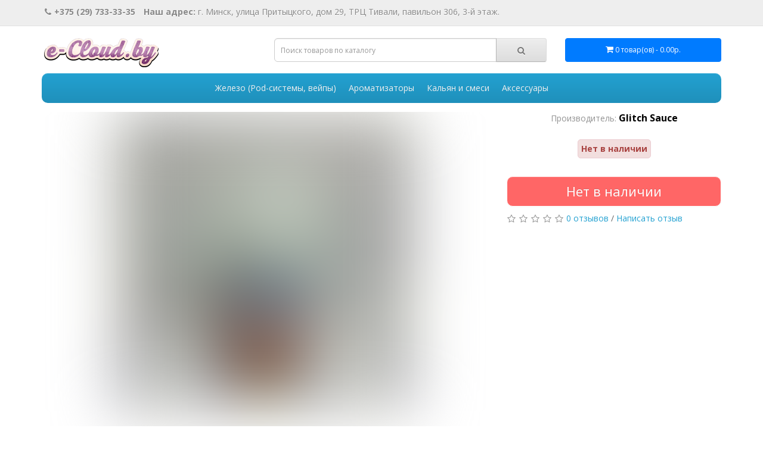

--- FILE ---
content_type: text/html; charset=utf-8
request_url: https://e-cloud.by/zhidkosti/zhidkost-edition-one-salt-30ml/zhidkost-edition-one-salt-aromatnaya-sharlotka-30ml-20mgml.html
body_size: 23605
content:
<!DOCTYPE html>
<!--[if IE]><![endif]-->
<!--[if IE 8 ]><html prefix="og: https://ogp.me/ns# fb: https://ogp.me/ns/fb# product: https://ogp.me/ns/product# business: https://ogp.me/ns/business# place: http://ogp.me/ns/place#"  dir="ltr" lang="ru" class="ie8"><![endif]-->
<!--[if IE 9 ]><html prefix="og: https://ogp.me/ns# fb: https://ogp.me/ns/fb# product: https://ogp.me/ns/product# business: https://ogp.me/ns/business# place: http://ogp.me/ns/place#"  dir="ltr" lang="ru" class="ie9"><![endif]-->
<!--[if (gt IE 9)|!(IE)]><!-->
<html prefix="og: https://ogp.me/ns# fb: https://ogp.me/ns/fb# product: https://ogp.me/ns/product# business: https://ogp.me/ns/business# place: http://ogp.me/ns/place#"  dir="ltr" lang="ru">
<!--<![endif]-->
<head>
<meta charset="UTF-8" />
<meta name="viewport" content="width=device-width, initial-scale=1">
<meta http-equiv="X-UA-Compatible" content="IE=edge">
<title>Edition One Salt - Ароматная шарлотка 30мл. - 20мг/мл. купить в Минске в нашем магазине e-cloud.by</title>
<base href="https://e-cloud.by/" />
<meta name="description" content="Edition One Salt - Ароматная шарлотка 30мл. - 20мг/мл. по хорошей цене в BYN. Полный ассортимент товаров на сайте. Узнать наличие Edition One Salt - Ароматная шарлотка 30мл. - 20мг/мл. в Минске по телефону +375297333335" />
<script src="catalog/view/javascript/jquery/jquery-2.1.1.min.js" type="text/javascript"></script>
<link href="//fonts.googleapis.com/css?family=Open+Sans:400,400i,300,700&display=swap" rel="preload" type="text/css" />
            <link href="//fonts.googleapis.com/css?family=Open+Sans:400,400i,300,700&display=swap" rel="stylesheet" type="text/css" />
  
  
  
  
  
  
  
  
  
       
         
         
  <link rel="stylesheet" href="https://e-cloud.by/css-js-cache/_d7b09a7ec33bd6b2238ddd8fbb4005f9_839206b0eeae0262bdf278d8e3542769.css" type="text/css" rel="stylesheet" media="screen" />

  
  
  
  
  
  
  
  
      <script src="catalog/view/javascript/jquery/magnific/jquery.magnific-popup.min.js" type="text/javascript"></script>
         
        <script src="catalog/view/javascript/jquery/datetimepicker/moment/moment-with-locales.min.js" type="text/javascript"></script>
         
         
  <script  type="text/javascript" src="https://e-cloud.by/css-js-cache/_d7b09a7ec33bd6b2238ddd8fbb4005f9_9f8d3ed7f64207e99fe26f809186e0bf.js" type="text/javascript"></script>

<link href="https://e-cloud.by/zhidkosti/zhidkost-edition-one-salt-30ml/zhidkost-edition-one-salt-aromatnaya-sharlotka-30ml-20mgml.html" rel="canonical" />
<link href="https://e-cloud.by/image/catalog/design/title.png" rel="icon" />
<meta name="yandex-verification" content="1c23fa4bf6210aed" />
<meta name="google-site-verification" content="IkKSoyDFKqkbgy3zHgzM4nq712Dtqp5dQvlwx1zHdaU" />
<!-- Yandex.Metrika counter -->
<script type="text/javascript" >
   (function(m,e,t,r,i,k,a){m[i]=m[i]||function(){(m[i].a=m[i].a||[]).push(arguments)};
   m[i].l=1*new Date();k=e.createElement(t),a=e.getElementsByTagName(t)[0],k.async=1,k.src=r,a.parentNode.insertBefore(k,a)})
   (window, document, "script", "https://mc.yandex.ru/metrika/tag.js", "ym");

   ym(88123895, "init", {
        clickmap:true,
        trackLinks:true,
        accurateTrackBounce:true,
        webvisor:true
   });
</script>
<noscript><div><img src="https://mc.yandex.ru/watch/88123895" style="position:absolute; left:-9999px;" alt="" /></div></noscript>
<!-- /Yandex.Metrika counter -->
 
                            
</head>
<body>
<nav id="top">
  <div class="container"> 
    
	
    <div id="top-links" class="nav">
      <ul class="list-inline">
        
                <li class="hidden-xs"><a class="head-phone" href="tel:+375297333335"><i class="fa fa-phone"></i>+375 (29) 733-33-35</a></li>
                <li class="hidden-xs"><span class="head-address"><b class="hidden-sm">Наш адрес:</b> г. Минск, улица Притыцкого, дом 29, ТРЦ Тивали, павильон 306, 3-й этаж.</span></li>
                <li class="vissible-xs hidden-sm hidden-md hidden-lg">
                    <span class="moreInfoMobilePhone" data-toggle="modal" data-target="#moreInfoMobilePhone"><i class="fa fa-chevron-down" aria-hidden="true"></i> Контакты</span>
                </li>
                
        
        
        
        
      </ul>
    </div>
  </div>
</nav>
<header>
  <div class="container">
    <div class="row">
      <div class="col-sm-4">
		<div id="logo">
                                    <a href="https://e-cloud.by/"><img src="https://e-cloud.by/image/catalog/design/logo.png" width="200" height="49" title="e-cloud.by" alt="e-cloud.by" class="img-responsive" /></a>
                      		</div>
      </div>
      <div class="col-sm-5"><div id="search" class="input-group">
  <input type="text" name="search" value="" placeholder="Поиск товаров по каталогу" class="form-control input-lg" />
  <span class="input-group-btn">
    <button type="button" class="btn btn-default btn-lg"><i class="fa fa-search"></i></button>
  </span>
</div></div>
      <div class="col-sm-3"><div id="cart" class="btn-group btn-block">
  <button type="button" data-toggle="dropdown" data-loading-text="Загрузка..." class="btn btn-inverse btn-block btn-lg dropdown-toggle"><i class="fa fa-shopping-cart"></i> <span id="cart-total">0 товар(ов) - 0.00р.</span></button>
  <ul class="dropdown-menu pull-right">
        <li>
      <p class="text-center">Ваша корзина пуста!</p>
    </li>
      </ul>
</div>
</div>
    </div>
  </div>
</header>
 
<div class="container"><nav id="supermenu" class="default superbig">
	<a class="mobile-trigger">Категории <span class="mt-bars"><span></span><span></span><span></span></span></a>
	 
	<ul>
		 
		 
											<li class="tlli mkids not-allow-maincategory">
			   
				<a class="superdropper" href="#"><span>+</span><span>-</span></a>
			   
				<a class="tll"   href="https://e-cloud.by/zhidkosti/"> Жидкости для вейпа</a>
								 
					<div class="bigdiv " >
						 
							<div class="headingoftopitem">
								 
									<p class="h2">Жидкости для вейпа</p>
								 
							</div>
						 
					
						 
						 
																		<div class="supermenu-left" >

							 
	 
							 
							
							 
	  
							 
								 
									 
										<div class="withimage not-allow-subcategory" >
											<div class="image lazy_load_menu">
												<a href="https://e-cloud.by/zhidkosti/zhidkost-alaska-salt-30ml/">
													<img data-src="https://e-cloud.by/image/cache/webp/catalog/zhidkosti/alaska%20salt-120x120.webp" src="[data-uri]" alt="Alaska Salt" title="Alaska Salt" width="120" height="120" loading="lazy"/>
												</a> 
											</div>
											<div class="name">
												 
												<a class="nname" href="https://e-cloud.by/zhidkosti/zhidkost-alaska-salt-30ml/"><span>Alaska Salt</span></a>
																							</div>
											  
										</div>
									 
										<div class="withimage not-allow-subcategory" >
											<div class="image lazy_load_menu">
												<a href="https://e-cloud.by/zhidkosti/alaska-winter-salt/">
													<img data-src="https://e-cloud.by/image/cache/webp/catalog/zhidkosti/alaska%20w%20salt-120x120.webp" src="[data-uri]" alt="Alaska Winter Salt" title="Alaska Winter Salt" width="120" height="120" loading="lazy"/>
												</a> 
											</div>
											<div class="name">
												 
												<a class="nname" href="https://e-cloud.by/zhidkosti/alaska-winter-salt/"><span>Alaska Winter Salt</span></a>
																							</div>
											  
										</div>
									 
										<div class="withimage not-allow-subcategory" >
											<div class="image lazy_load_menu">
												<a href="https://e-cloud.by/zhidkosti/zhidkost-anonymous-salt-30ml/">
													<img data-src="https://e-cloud.by/image/cache/webp/catalog/zhidkosti/anonymous%20salt%20-120x120.webp" src="[data-uri]" alt="Anonymous Salt" title="Anonymous Salt" width="120" height="120" loading="lazy"/>
												</a> 
											</div>
											<div class="name">
												 
												<a class="nname" href="https://e-cloud.by/zhidkosti/zhidkost-anonymous-salt-30ml/"><span>Anonymous Salt</span></a>
																							</div>
											  
										</div>
									 
										<div class="withimage not-allow-subcategory" >
											<div class="image lazy_load_menu">
												<a href="https://e-cloud.by/zhidkosti/antidote-salt/">
													<img data-src="https://e-cloud.by/image/cache/webp/catalog/antidote/antidot-120x120.webp" src="[data-uri]" alt="AntiDote Salt" title="AntiDote Salt" width="120" height="120" loading="lazy"/>
												</a> 
											</div>
											<div class="name">
												 
												<a class="nname" href="https://e-cloud.by/zhidkosti/antidote-salt/"><span>AntiDote Salt</span></a>
																							</div>
											  
										</div>
									 
										<div class="withimage not-allow-subcategory" >
											<div class="image lazy_load_menu">
												<a href="https://e-cloud.by/zhidkosti/zhidkost-awatafa-salt-30ml/">
													<img data-src="https://e-cloud.by/image/cache/webp/catalog/zhidkosti/awasalt-120x120.webp" src="[data-uri]" alt="Awatafa Salt" title="Awatafa Salt" width="120" height="120" loading="lazy"/>
												</a> 
											</div>
											<div class="name">
												 
												<a class="nname" href="https://e-cloud.by/zhidkosti/zhidkost-awatafa-salt-30ml/"><span>Awatafa Salt</span></a>
																							</div>
											  
										</div>
									 
										<div class="withimage not-allow-subcategory" >
											<div class="image lazy_load_menu">
												<a href="https://e-cloud.by/zhidkosti/back-yard-salt/">
													<img data-src="https://e-cloud.by/image/cache/webp/catalog/insteam/back%20yard%20salt%20-120x120.webp" src="[data-uri]" alt="Back Yard Salt" title="Back Yard Salt" width="120" height="120" loading="lazy"/>
												</a> 
											</div>
											<div class="name">
												 
												<a class="nname" href="https://e-cloud.by/zhidkosti/back-yard-salt/"><span>Back Yard Salt</span></a>
																							</div>
											  
										</div>
									 
										<div class="withimage not-allow-subcategory" >
											<div class="image lazy_load_menu">
												<a href="https://e-cloud.by/zhidkosti/zhidkost-ssha-bad-drip-60ml/">
													<img data-src="https://e-cloud.by/image/cache/webp/catalog/zhidkosti/baddrip-120x120.webp" src="[data-uri]" alt="Bad Drip" title="Bad Drip" width="120" height="120" loading="lazy"/>
												</a> 
											</div>
											<div class="name">
												 
												<a class="nname" href="https://e-cloud.by/zhidkosti/zhidkost-ssha-bad-drip-60ml/"><span>Bad Drip</span></a>
																							</div>
											  
										</div>
									 
										<div class="withimage not-allow-subcategory" >
											<div class="image lazy_load_menu">
												<a href="https://e-cloud.by/zhidkosti/zhidkost-ssha-bad-drip-salt-30ml/">
													<img data-src="https://e-cloud.by/image/cache/webp/catalog/zhidkosti/baddripsalt-120x120.webp" src="[data-uri]" alt="Bad Drip Salt" title="Bad Drip Salt" width="120" height="120" loading="lazy"/>
												</a> 
											</div>
											<div class="name">
												 
												<a class="nname" href="https://e-cloud.by/zhidkosti/zhidkost-ssha-bad-drip-salt-30ml/"><span>Bad Drip Salt</span></a>
																							</div>
											  
										</div>
									 
										<div class="withimage not-allow-subcategory" >
											<div class="image lazy_load_menu">
												<a href="https://e-cloud.by/zhidkosti/baikal-salt/">
													<img data-src="https://e-cloud.by/image/cache/webp/catalog/baikal/2023-08-01%2009.23.14-120x120.webp" src="[data-uri]" alt="Baikal Salt" title="Baikal Salt" width="120" height="120" loading="lazy"/>
												</a> 
											</div>
											<div class="name">
												 
												<a class="nname" href="https://e-cloud.by/zhidkosti/baikal-salt/"><span>Baikal Salt</span></a>
																							</div>
											  
										</div>
									 
										<div class="withimage not-allow-subcategory" >
											<div class="image lazy_load_menu">
												<a href="https://e-cloud.by/zhidkosti/zhidkost-ballu-salt-30ml/">
													<img data-src="https://e-cloud.by/image/cache/webp/catalog/zhidkosti/ballu%20salt-120x120.webp" src="[data-uri]" alt="Ballu Salt" title="Ballu Salt" width="120" height="120" loading="lazy"/>
												</a> 
											</div>
											<div class="name">
												 
												<a class="nname" href="https://e-cloud.by/zhidkosti/zhidkost-ballu-salt-30ml/"><span>Ballu Salt</span></a>
																							</div>
											  
										</div>
									 
										<div class="withimage not-allow-subcategory" >
											<div class="image lazy_load_menu">
												<a href="https://e-cloud.by/zhidkosti/zhidkost-barrel-tobacco-60ml/">
													<img data-src="https://e-cloud.by/image/cache/webp/catalog/zhidkosti/barell%20-120x120.webp" src="[data-uri]" alt="Barrel Tobacco" title="Barrel Tobacco" width="120" height="120" loading="lazy"/>
												</a> 
											</div>
											<div class="name">
												 
												<a class="nname" href="https://e-cloud.by/zhidkosti/zhidkost-barrel-tobacco-60ml/"><span>Barrel Tobacco</span></a>
																							</div>
											  
										</div>
									 
										<div class="withimage not-allow-subcategory" >
											<div class="image lazy_load_menu">
												<a href="https://e-cloud.by/zhidkosti/zhidkost-barrel-tobacco-salt-30ml/">
													<img data-src="https://e-cloud.by/image/cache/webp/catalog/zhidkosti/barellsalt%20-120x120.webp" src="[data-uri]" alt="Barrel Tobacco Salt" title="Barrel Tobacco Salt" width="120" height="120" loading="lazy"/>
												</a> 
											</div>
											<div class="name">
												 
												<a class="nname" href="https://e-cloud.by/zhidkosti/zhidkost-barrel-tobacco-salt-30ml/"><span>Barrel Tobacco Salt</span></a>
																							</div>
											  
										</div>
									 
										<div class="withimage not-allow-subcategory" >
											<div class="image lazy_load_menu">
												<a href="https://e-cloud.by/zhidkosti/batareykin-salt/">
													<img data-src="https://e-cloud.by/image/cache/webp/catalog/zhidkosti/batarejkin%20salt-120x120.webp" src="[data-uri]" alt="Batareykin Salt" title="Batareykin Salt" width="120" height="120" loading="lazy"/>
												</a> 
											</div>
											<div class="name">
												 
												<a class="nname" href="https://e-cloud.by/zhidkosti/batareykin-salt/"><span>Batareykin Salt</span></a>
																							</div>
											  
										</div>
									 
										<div class="withimage not-allow-subcategory" >
											<div class="image lazy_load_menu">
												<a href="https://e-cloud.by/zhidkosti/zhidkost-big-juice-120ml/">
													<img data-src="https://e-cloud.by/image/cache/webp/catalog/zhidkosti/bj-120x120.webp" src="[data-uri]" alt="Big Juice" title="Big Juice" width="120" height="120" loading="lazy"/>
												</a> 
											</div>
											<div class="name">
												 
												<a class="nname" href="https://e-cloud.by/zhidkosti/zhidkost-big-juice-120ml/"><span>Big Juice</span></a>
																							</div>
											  
										</div>
									 
										<div class="withimage not-allow-subcategory" >
											<div class="image lazy_load_menu">
												<a href="https://e-cloud.by/zhidkosti/zhidkost-big-juice-salt-30ml/">
													<img data-src="https://e-cloud.by/image/cache/webp/catalog/zhidkosti/bjsalt-120x120.webp" src="[data-uri]" alt="Big Juice Salt" title="Big Juice Salt" width="120" height="120" loading="lazy"/>
												</a> 
											</div>
											<div class="name">
												 
												<a class="nname" href="https://e-cloud.by/zhidkosti/zhidkost-big-juice-salt-30ml/"><span>Big Juice Salt</span></a>
																							</div>
											  
										</div>
									 
										<div class="withimage not-allow-subcategory" >
											<div class="image lazy_load_menu">
												<a href="https://e-cloud.by/zhidkosti/bjorn-salt/">
													<img data-src="https://e-cloud.by/image/cache/webp/catalog/zhidkosti/bjorn%20salt-120x120.webp" src="[data-uri]" alt="Bjorn Salt" title="Bjorn Salt" width="120" height="120" loading="lazy"/>
												</a> 
											</div>
											<div class="name">
												 
												<a class="nname" href="https://e-cloud.by/zhidkosti/bjorn-salt/"><span>Bjorn Salt</span></a>
																							</div>
											  
										</div>
									 
										<div class="withimage not-allow-subcategory" >
											<div class="image lazy_load_menu">
												<a href="https://e-cloud.by/zhidkosti/bl-ce-salt/">
													<img data-src="https://e-cloud.by/image/cache/webp/catalog/zhidkosti/blnce%20salt-120x120.webp" src="[data-uri]" alt="BL&amp;CE Salt" title="BL&amp;CE Salt" width="120" height="120" loading="lazy"/>
												</a> 
											</div>
											<div class="name">
												 
												<a class="nname" href="https://e-cloud.by/zhidkosti/bl-ce-salt/"><span>BL&amp;CE Salt</span></a>
																							</div>
											  
										</div>
									 
										<div class="withimage not-allow-subcategory" >
											<div class="image lazy_load_menu">
												<a href="https://e-cloud.by/zhidkosti/black-jack-salt/">
													<img data-src="https://e-cloud.by/image/cache/webp/catalog/zhidkosti/black%20jack%20salt-120x120.webp" src="[data-uri]" alt="Black Jack Salt" title="Black Jack Salt" width="120" height="120" loading="lazy"/>
												</a> 
											</div>
											<div class="name">
												 
												<a class="nname" href="https://e-cloud.by/zhidkosti/black-jack-salt/"><span>Black Jack Salt</span></a>
																							</div>
											  
										</div>
									 
										<div class="withimage not-allow-subcategory" >
											<div class="image lazy_load_menu">
												<a href="https://e-cloud.by/zhidkosti/zhidkost-black-label-salt-30ml/">
													<img data-src="https://e-cloud.by/image/cache/webp/catalog/zhidkosti/black%20label%20salt-120x120.webp" src="[data-uri]" alt="Black Label Salt" title="Black Label Salt" width="120" height="120" loading="lazy"/>
												</a> 
											</div>
											<div class="name">
												 
												<a class="nname" href="https://e-cloud.by/zhidkosti/zhidkost-black-label-salt-30ml/"><span>Black Label Salt</span></a>
																							</div>
											  
										</div>
									 
										<div class="withimage not-allow-subcategory" >
											<div class="image lazy_load_menu">
												<a href="https://e-cloud.by/zhidkosti/black-tobacco-salt/">
													<img data-src="https://e-cloud.by/image/cache/webp/catalog/karnachik/2023-03-15%2010.28.45-120x120.webp" src="[data-uri]" alt="Black Tobacco Salt" title="Black Tobacco Salt" width="120" height="120" loading="lazy"/>
												</a> 
											</div>
											<div class="name">
												 
												<a class="nname" href="https://e-cloud.by/zhidkosti/black-tobacco-salt/"><span>Black Tobacco Salt</span></a>
																							</div>
											  
										</div>
									 
										<div class="withimage not-allow-subcategory" >
											<div class="image lazy_load_menu">
												<a href="https://e-cloud.by/zhidkosti/blast-malaysian-salt/">
													<img data-src="https://e-cloud.by/image/cache/webp/no_image-120x120.webp" src="[data-uri]" alt="Blast Malaysian Salt" title="Blast Malaysian Salt" width="120" height="120" loading="lazy"/>
												</a> 
											</div>
											<div class="name">
												 
												<a class="nname" href="https://e-cloud.by/zhidkosti/blast-malaysian-salt/"><span>Blast Malaysian Salt</span></a>
																							</div>
											  
										</div>
									 
										<div class="withimage not-allow-subcategory" >
											<div class="image lazy_load_menu">
												<a href="https://e-cloud.by/zhidkosti/zhidkost-blax-salt-30ml/">
													<img data-src="https://e-cloud.by/image/cache/webp/catalog/zhidkosti/blaxsalt%20-120x120.webp" src="[data-uri]" alt="Blax Salt" title="Blax Salt" width="120" height="120" loading="lazy"/>
												</a> 
											</div>
											<div class="name">
												 
												<a class="nname" href="https://e-cloud.by/zhidkosti/zhidkost-blax-salt-30ml/"><span>Blax Salt</span></a>
																							</div>
											  
										</div>
									 
										<div class="withimage not-allow-subcategory" >
											<div class="image lazy_load_menu">
												<a href="https://e-cloud.by/zhidkosti/zhidkost-blaze-100ml/">
													<img data-src="https://e-cloud.by/image/cache/webp/catalog/zhidkosti/blaze-120x120.webp" src="[data-uri]" alt="Blaze" title="Blaze" width="120" height="120" loading="lazy"/>
												</a> 
											</div>
											<div class="name">
												 
												<a class="nname" href="https://e-cloud.by/zhidkosti/zhidkost-blaze-100ml/"><span>Blaze</span></a>
																							</div>
											  
										</div>
									 
										<div class="withimage not-allow-subcategory" >
											<div class="image lazy_load_menu">
												<a href="https://e-cloud.by/zhidkosti/zhidkost-blaze-salt-30ml/">
													<img data-src="https://e-cloud.by/image/cache/webp/catalog/zhidkosti/blazesalt-120x120.webp" src="[data-uri]" alt="Blaze Salt" title="Blaze Salt" width="120" height="120" loading="lazy"/>
												</a> 
											</div>
											<div class="name">
												 
												<a class="nname" href="https://e-cloud.by/zhidkosti/zhidkost-blaze-salt-30ml/"><span>Blaze Salt</span></a>
																							</div>
											  
										</div>
									 
										<div class="withimage not-allow-subcategory" >
											<div class="image lazy_load_menu">
												<a href="https://e-cloud.by/zhidkosti/zhidkost-blaze-sweet-and-sour-salt-30ml/">
													<img data-src="https://e-cloud.by/image/cache/webp/catalog/zhidkosti/blazess%20salt%20-120x120.webp" src="[data-uri]" alt="Blaze Sweet and Sour Salt" title="Blaze Sweet and Sour Salt" width="120" height="120" loading="lazy"/>
												</a> 
											</div>
											<div class="name">
												 
												<a class="nname" href="https://e-cloud.by/zhidkosti/zhidkost-blaze-sweet-and-sour-salt-30ml/"><span>Blaze Sweet and Sour Salt</span></a>
																							</div>
											  
										</div>
									 
										<div class="withimage not-allow-subcategory" >
											<div class="image lazy_load_menu">
												<a href="https://e-cloud.by/zhidkosti/zhidkost-boom-salt-30ml-60ml/">
													<img data-src="https://e-cloud.by/image/cache/webp/catalog/zhidkosti/booms4-120x120.webp" src="[data-uri]" alt="Boom Salt" title="Boom Salt" width="120" height="120" loading="lazy"/>
												</a> 
											</div>
											<div class="name">
												 
												<a class="nname" href="https://e-cloud.by/zhidkosti/zhidkost-boom-salt-30ml-60ml/"><span>Boom Salt</span></a>
																							</div>
											  
										</div>
									 
										<div class="withimage not-allow-subcategory" >
											<div class="image lazy_load_menu">
												<a href="https://e-cloud.by/zhidkosti/zhidkost-born-salt-30ml/">
													<img data-src="https://e-cloud.by/image/cache/webp/catalog/zhidkosti/bornsalt-120x120.webp" src="[data-uri]" alt="Born Salt" title="Born Salt" width="120" height="120" loading="lazy"/>
												</a> 
											</div>
											<div class="name">
												 
												<a class="nname" href="https://e-cloud.by/zhidkosti/zhidkost-born-salt-30ml/"><span>Born Salt</span></a>
																							</div>
											  
										</div>
									 
										<div class="withimage not-allow-subcategory" >
											<div class="image lazy_load_menu">
												<a href="https://e-cloud.by/zhidkosti/zhidkost-boshki-100ml/">
													<img data-src="https://e-cloud.by/image/cache/webp/catalog/zhidkosti/boshki-120x120.webp" src="[data-uri]" alt="Boshki" title="Boshki" width="120" height="120" loading="lazy"/>
												</a> 
											</div>
											<div class="name">
												 
												<a class="nname" href="https://e-cloud.by/zhidkosti/zhidkost-boshki-100ml/"><span>Boshki</span></a>
																							</div>
											  
										</div>
									 
										<div class="withimage not-allow-subcategory" >
											<div class="image lazy_load_menu">
												<a href="https://e-cloud.by/zhidkosti/zhidkost-boshki-salt-30ml/">
													<img data-src="https://e-cloud.by/image/cache/webp/catalog/zhidkosti/boshkisalt-120x120.webp" src="[data-uri]" alt="Boshki Salt" title="Boshki Salt" width="120" height="120" loading="lazy"/>
												</a> 
											</div>
											<div class="name">
												 
												<a class="nname" href="https://e-cloud.by/zhidkosti/zhidkost-boshki-salt-30ml/"><span>Boshki Salt</span></a>
																							</div>
											  
										</div>
									 
										<div class="withimage not-allow-subcategory" >
											<div class="image lazy_load_menu">
												<a href="https://e-cloud.by/zhidkosti/brusko-60ml/">
													<img data-src="https://e-cloud.by/image/cache/webp/catalog/zhidkosti/brusko60-120x120.webp" src="[data-uri]" alt="Brusko" title="Brusko" width="120" height="120" loading="lazy"/>
												</a> 
											</div>
											<div class="name">
												 
												<a class="nname" href="https://e-cloud.by/zhidkosti/brusko-60ml/"><span>Brusko</span></a>
																							</div>
											  
										</div>
									 
										<div class="withimage not-allow-subcategory" >
											<div class="image lazy_load_menu">
												<a href="https://e-cloud.by/zhidkosti/zhidkost-brusko-salt-30ml/">
													<img data-src="https://e-cloud.by/image/cache/webp/catalog/zhidkosti/bs-120x120.webp" src="[data-uri]" alt="Brusko Salt" title="Brusko Salt" width="120" height="120" loading="lazy"/>
												</a> 
											</div>
											<div class="name">
												 
												<a class="nname" href="https://e-cloud.by/zhidkosti/zhidkost-brusko-salt-30ml/"><span>Brusko Salt</span></a>
																							</div>
											  
										</div>
									 
										<div class="withimage not-allow-subcategory" >
											<div class="image lazy_load_menu">
												<a href="https://e-cloud.by/zhidkosti/bukharev-salt/">
													<img data-src="https://e-cloud.by/image/cache/webp/catalog/zhidkosti/bukharev%20(1)-120x120.webp" src="[data-uri]" alt="Bukharev Salt" title="Bukharev Salt" width="120" height="120" loading="lazy"/>
												</a> 
											</div>
											<div class="name">
												 
												<a class="nname" href="https://e-cloud.by/zhidkosti/bukharev-salt/"><span>Bukharev Salt</span></a>
																							</div>
											  
										</div>
									 
										<div class="withimage not-allow-subcategory" >
											<div class="image lazy_load_menu">
												<a href="https://e-cloud.by/zhidkosti/bunt-salt/">
													<img data-src="https://e-cloud.by/image/cache/webp/catalog/insteam/bunt%20salt%20-120x120.webp" src="[data-uri]" alt="Bunt Salt" title="Bunt Salt" width="120" height="120" loading="lazy"/>
												</a> 
											</div>
											<div class="name">
												 
												<a class="nname" href="https://e-cloud.by/zhidkosti/bunt-salt/"><span>Bunt Salt</span></a>
																							</div>
											  
										</div>
									 
										<div class="withimage not-allow-subcategory" >
											<div class="image lazy_load_menu">
												<a href="https://e-cloud.by/zhidkosti/zhidkost-bushido-salt-30ml/">
													<img data-src="https://e-cloud.by/image/cache/webp/catalog/zhidkosti/bushudosalt-120x120.webp" src="[data-uri]" alt="Bushido Salt" title="Bushido Salt" width="120" height="120" loading="lazy"/>
												</a> 
											</div>
											<div class="name">
												 
												<a class="nname" href="https://e-cloud.by/zhidkosti/zhidkost-bushido-salt-30ml/"><span>Bushido Salt</span></a>
																							</div>
											  
										</div>
									 
										<div class="withimage not-allow-subcategory" >
											<div class="image lazy_load_menu">
												<a href="https://e-cloud.by/zhidkosti/catch-salt/">
													<img data-src="https://e-cloud.by/image/cache/webp/catalog/catch/catch%20-120x120.webp" src="[data-uri]" alt="Catch! Salt" title="Catch! Salt" width="120" height="120" loading="lazy"/>
												</a> 
											</div>
											<div class="name">
												 
												<a class="nname" href="https://e-cloud.by/zhidkosti/catch-salt/"><span>Catch! Salt</span></a>
																							</div>
											  
										</div>
									 
										<div class="withimage not-allow-subcategory" >
											<div class="image lazy_load_menu">
												<a href="https://e-cloud.by/zhidkosti/checkers-salt/">
													<img data-src="https://e-cloud.by/image/cache/webp/catalog/insteam/checkers%20salt%20-120x120.webp" src="[data-uri]" alt="Checkers Salt" title="Checkers Salt" width="120" height="120" loading="lazy"/>
												</a> 
											</div>
											<div class="name">
												 
												<a class="nname" href="https://e-cloud.by/zhidkosti/checkers-salt/"><span>Checkers Salt</span></a>
																							</div>
											  
										</div>
									 
										<div class="withimage not-allow-subcategory" >
											<div class="image lazy_load_menu">
												<a href="https://e-cloud.by/zhidkosti/clean/">
													<img data-src="https://e-cloud.by/image/cache/webp/catalog/zhidkosti/clean%20salt-120x120.webp" src="[data-uri]" alt="Clean" title="Clean" width="120" height="120" loading="lazy"/>
												</a> 
											</div>
											<div class="name">
												 
												<a class="nname" href="https://e-cloud.by/zhidkosti/clean/"><span>Clean</span></a>
																							</div>
											  
										</div>
									 
										<div class="withimage not-allow-subcategory" >
											<div class="image lazy_load_menu">
												<a href="https://e-cloud.by/zhidkosti/zhidkost-cloud-parrot-20-salt-30ml/">
													<img data-src="https://e-cloud.by/image/cache/webp/catalog/zhidkosti/cloudsalt-120x120.webp" src="[data-uri]" alt="Cloud Parrot 2.0 Salt" title="Cloud Parrot 2.0 Salt" width="120" height="120" loading="lazy"/>
												</a> 
											</div>
											<div class="name">
												 
												<a class="nname" href="https://e-cloud.by/zhidkosti/zhidkost-cloud-parrot-20-salt-30ml/"><span>Cloud Parrot 2.0 Salt</span></a>
																							</div>
											  
										</div>
									 
										<div class="withimage not-allow-subcategory" >
											<div class="image lazy_load_menu">
												<a href="https://e-cloud.by/zhidkosti/zhidkost-cloud-parrot-classik-120ml/">
													<img data-src="https://e-cloud.by/image/cache/webp/catalog/zhidkosti/cloudclassik-120x120.webp" src="[data-uri]" alt="Cloud Parrot Classik" title="Cloud Parrot Classik" width="120" height="120" loading="lazy"/>
												</a> 
											</div>
											<div class="name">
												 
												<a class="nname" href="https://e-cloud.by/zhidkosti/zhidkost-cloud-parrot-classik-120ml/"><span>Cloud Parrot Classik</span></a>
																							</div>
											  
										</div>
									 
										<div class="withimage not-allow-subcategory" >
											<div class="image lazy_load_menu">
												<a href="https://e-cloud.by/zhidkosti/zhidkost-cobra-60ml/">
													<img data-src="https://e-cloud.by/image/cache/webp/catalog/zhidkosti/cobra-120x120.webp" src="[data-uri]" alt="Cobra" title="Cobra" width="120" height="120" loading="lazy"/>
												</a> 
											</div>
											<div class="name">
												 
												<a class="nname" href="https://e-cloud.by/zhidkosti/zhidkost-cobra-60ml/"><span>Cobra</span></a>
																							</div>
											  
										</div>
									 
										<div class="withimage not-allow-subcategory" >
											<div class="image lazy_load_menu">
												<a href="https://e-cloud.by/zhidkosti/colaba-salt/">
													<img data-src="https://e-cloud.by/image/cache/webp/catalog/insteam/colaba%20salt%20-120x120.webp" src="[data-uri]" alt="Colaba Salt" title="Colaba Salt" width="120" height="120" loading="lazy"/>
												</a> 
											</div>
											<div class="name">
												 
												<a class="nname" href="https://e-cloud.by/zhidkosti/colaba-salt/"><span>Colaba Salt</span></a>
																							</div>
											  
										</div>
									 
										<div class="withimage not-allow-subcategory" >
											<div class="image lazy_load_menu">
												<a href="https://e-cloud.by/zhidkosti/content-salt/">
													<img data-src="https://e-cloud.by/image/cache/webp/catalog/zhidkosti/content%20salt-120x120.webp" src="[data-uri]" alt="Content Salt" title="Content Salt" width="120" height="120" loading="lazy"/>
												</a> 
											</div>
											<div class="name">
												 
												<a class="nname" href="https://e-cloud.by/zhidkosti/content-salt/"><span>Content Salt</span></a>
																							</div>
											  
										</div>
									 
										<div class="withimage not-allow-subcategory" >
											<div class="image lazy_load_menu">
												<a href="https://e-cloud.by/zhidkosti/zhidkost-cooler-salt-30ml/">
													<img data-src="https://e-cloud.by/image/cache/webp/catalog/zhidkosti/cooler30-120x120.webp" src="[data-uri]" alt="Cooler Salt" title="Cooler Salt" width="120" height="120" loading="lazy"/>
												</a> 
											</div>
											<div class="name">
												 
												<a class="nname" href="https://e-cloud.by/zhidkosti/zhidkost-cooler-salt-30ml/"><span>Cooler Salt</span></a>
																							</div>
											  
										</div>
									 
										<div class="withimage not-allow-subcategory" >
											<div class="image lazy_load_menu">
												<a href="https://e-cloud.by/zhidkosti/zhidkost-crunk-salt-30ml/">
													<img data-src="https://e-cloud.by/image/cache/webp/catalog/zhidkosti/crunk-120x120.webp" src="[data-uri]" alt="Crunk Salt" title="Crunk Salt" width="120" height="120" loading="lazy"/>
												</a> 
											</div>
											<div class="name">
												 
												<a class="nname" href="https://e-cloud.by/zhidkosti/zhidkost-crunk-salt-30ml/"><span>Crunk Salt</span></a>
																							</div>
											  
										</div>
									 
										<div class="withimage not-allow-subcategory" >
											<div class="image lazy_load_menu">
												<a href="https://e-cloud.by/zhidkosti/zhidkost-crusher-salt-30ml/">
													<img data-src="https://e-cloud.by/image/cache/webp/catalog/zhidkosti/crushersalt-120x120.webp" src="[data-uri]" alt="Crusher Salt" title="Crusher Salt" width="120" height="120" loading="lazy"/>
												</a> 
											</div>
											<div class="name">
												 
												<a class="nname" href="https://e-cloud.by/zhidkosti/zhidkost-crusher-salt-30ml/"><span>Crusher Salt</span></a>
																							</div>
											  
										</div>
									 
										<div class="withimage not-allow-subcategory" >
											<div class="image lazy_load_menu">
												<a href="https://e-cloud.by/zhidkosti/zhidkost-cult-100ml/">
													<img data-src="https://e-cloud.by/image/cache/webp/catalog/zhidkosti/cult-120x120.webp" src="[data-uri]" alt="Cult" title="Cult" width="120" height="120" loading="lazy"/>
												</a> 
											</div>
											<div class="name">
												 
												<a class="nname" href="https://e-cloud.by/zhidkosti/zhidkost-cult-100ml/"><span>Cult</span></a>
																							</div>
											  
										</div>
									 
										<div class="withimage not-allow-subcategory" >
											<div class="image lazy_load_menu">
												<a href="https://e-cloud.by/zhidkosti/zhidkost-cult-salt-30ml/">
													<img data-src="https://e-cloud.by/image/cache/webp/catalog/zhidkosti/cult%20salt%20-120x120.webp" src="[data-uri]" alt="Cult Salt" title="Cult Salt" width="120" height="120" loading="lazy"/>
												</a> 
											</div>
											<div class="name">
												 
												<a class="nname" href="https://e-cloud.by/zhidkosti/zhidkost-cult-salt-30ml/"><span>Cult Salt</span></a>
																							</div>
											  
										</div>
									 
										<div class="withimage not-allow-subcategory" >
											<div class="image lazy_load_menu">
												<a href="https://e-cloud.by/zhidkosti/zhidkost-doctor-grimes-salt-30ml/">
													<img data-src="https://e-cloud.by/image/cache/webp/catalog/zhidkosti/grimes%20salt-120x120.webp" src="[data-uri]" alt="Doctor Grimes Salt" title="Doctor Grimes Salt" width="120" height="120" loading="lazy"/>
												</a> 
											</div>
											<div class="name">
												 
												<a class="nname" href="https://e-cloud.by/zhidkosti/zhidkost-doctor-grimes-salt-30ml/"><span>Doctor Grimes Salt</span></a>
																							</div>
											  
										</div>
									 
										<div class="withimage not-allow-subcategory" >
											<div class="image lazy_load_menu">
												<a href="https://e-cloud.by/zhidkosti/duall-salt/">
													<img data-src="https://e-cloud.by/image/cache/webp/catalog/Duall/dual%20salt-120x120.webp" src="[data-uri]" alt="Duall Salt" title="Duall Salt" width="120" height="120" loading="lazy"/>
												</a> 
											</div>
											<div class="name">
												 
												<a class="nname" href="https://e-cloud.by/zhidkosti/duall-salt/"><span>Duall Salt</span></a>
																							</div>
											  
										</div>
									 
										<div class="withimage not-allow-subcategory" >
											<div class="image lazy_load_menu">
												<a href="https://e-cloud.by/zhidkosti/zhidkost-easy-breezy-salt-30ml/">
													<img data-src="https://e-cloud.by/image/cache/webp/catalog/zhidkosti/easy%20breezy%20salt-120x120.webp" src="[data-uri]" alt="Easy Breezy Salt" title="Easy Breezy Salt" width="120" height="120" loading="lazy"/>
												</a> 
											</div>
											<div class="name">
												 
												<a class="nname" href="https://e-cloud.by/zhidkosti/zhidkost-easy-breezy-salt-30ml/"><span>Easy Breezy Salt</span></a>
																							</div>
											  
										</div>
									 
										<div class="withimage not-allow-subcategory" >
											<div class="image lazy_load_menu">
												<a href="https://e-cloud.by/zhidkosti/zhidkost-edition-exo-salt-30ml/">
													<img data-src="https://e-cloud.by/image/cache/webp/catalog/zhidkosti/editionexasalt%20-120x120.webp" src="[data-uri]" alt="Edition EXO Salt" title="Edition EXO Salt" width="120" height="120" loading="lazy"/>
												</a> 
											</div>
											<div class="name">
												 
												<a class="nname" href="https://e-cloud.by/zhidkosti/zhidkost-edition-exo-salt-30ml/"><span>Edition EXO Salt</span></a>
																							</div>
											  
										</div>
									 
										<div class="withimage not-allow-subcategory" >
											<div class="image lazy_load_menu">
												<a href="https://e-cloud.by/zhidkosti/zhidkost-edition-one-salt-30ml/">
													<img data-src="https://e-cloud.by/image/cache/webp/catalog/zhidkosti/editionsalt-120x120.webp" src="[data-uri]" alt="Edition One Salt" title="Edition One Salt" width="120" height="120" loading="lazy"/>
												</a> 
											</div>
											<div class="name">
												 
												<a class="nname" href="https://e-cloud.by/zhidkosti/zhidkost-edition-one-salt-30ml/"><span>Edition One Salt</span></a>
																							</div>
											  
										</div>
									 
										<div class="withimage not-allow-subcategory" >
											<div class="image lazy_load_menu">
												<a href="https://e-cloud.by/zhidkosti/zhidkost-electrojam-100ml/">
													<img data-src="https://e-cloud.by/image/cache/webp/catalog/zhidkosti/electrojam-120x120.webp" src="[data-uri]" alt="ElectroJam" title="ElectroJam" width="120" height="120" loading="lazy"/>
												</a> 
											</div>
											<div class="name">
												 
												<a class="nname" href="https://e-cloud.by/zhidkosti/zhidkost-electrojam-100ml/"><span>ElectroJam</span></a>
																							</div>
											  
										</div>
									 
										<div class="withimage not-allow-subcategory" >
											<div class="image lazy_load_menu">
												<a href="https://e-cloud.by/zhidkosti/zhidkost-electrojam-salt-30ml/">
													<img data-src="https://e-cloud.by/image/cache/webp/catalog/zhidkosti/electrojamsalt-120x120.webp" src="[data-uri]" alt="ElectroJam Salt" title="ElectroJam Salt" width="120" height="120" loading="lazy"/>
												</a> 
											</div>
											<div class="name">
												 
												<a class="nname" href="https://e-cloud.by/zhidkosti/zhidkost-electrojam-salt-30ml/"><span>ElectroJam Salt</span></a>
																							</div>
											  
										</div>
									 
										<div class="withimage not-allow-subcategory" >
											<div class="image lazy_load_menu">
												<a href="https://e-cloud.by/zhidkosti/elfliq-salt/">
													<img data-src="https://e-cloud.by/image/cache/webp/catalog/elf%20bar/elfliq%20-120x120.webp" src="[data-uri]" alt="ElfLiq Salt" title="ElfLiq Salt" width="120" height="120" loading="lazy"/>
												</a> 
											</div>
											<div class="name">
												 
												<a class="nname" href="https://e-cloud.by/zhidkosti/elfliq-salt/"><span>ElfLiq Salt</span></a>
																							</div>
											  
										</div>
									 
										<div class="withimage not-allow-subcategory" >
											<div class="image lazy_load_menu">
												<a href="https://e-cloud.by/zhidkosti/zhidkost-freaks-100ml/">
													<img data-src="https://e-cloud.by/image/cache/webp/catalog/zhidkosti/freaks-120x120.webp" src="[data-uri]" alt="Freaks" title="Freaks" width="120" height="120" loading="lazy"/>
												</a> 
											</div>
											<div class="name">
												 
												<a class="nname" href="https://e-cloud.by/zhidkosti/zhidkost-freaks-100ml/"><span>Freaks</span></a>
																							</div>
											  
										</div>
									 
										<div class="withimage not-allow-subcategory" >
											<div class="image lazy_load_menu">
												<a href="https://e-cloud.by/zhidkosti/zhidkost-freaks-salt-30ml/">
													<img data-src="https://e-cloud.by/image/cache/webp/catalog/zhidkosti/freakssalt-120x120.webp" src="[data-uri]" alt="Freaks Salt" title="Freaks Salt" width="120" height="120" loading="lazy"/>
												</a> 
											</div>
											<div class="name">
												 
												<a class="nname" href="https://e-cloud.by/zhidkosti/zhidkost-freaks-salt-30ml/"><span>Freaks Salt</span></a>
																							</div>
											  
										</div>
									 
										<div class="withimage not-allow-subcategory" >
											<div class="image lazy_load_menu">
												<a href="https://e-cloud.by/zhidkosti/freeze-2-0-salt/">
													<img data-src="https://e-cloud.by/image/cache/webp/catalog/karnachik/freeze%20salt-120x120.webp" src="[data-uri]" alt="Freeze 2.0 Salt" title="Freeze 2.0 Salt" width="120" height="120" loading="lazy"/>
												</a> 
											</div>
											<div class="name">
												 
												<a class="nname" href="https://e-cloud.by/zhidkosti/freeze-2-0-salt/"><span>Freeze 2.0 Salt</span></a>
																							</div>
											  
										</div>
									 
										<div class="withimage not-allow-subcategory" >
											<div class="image lazy_load_menu">
												<a href="https://e-cloud.by/zhidkosti/freeze-3-0-arctik-salt/">
													<img data-src="https://e-cloud.by/image/cache/webp/catalog/karnachik/freeze%20salt-120x120.webp" src="[data-uri]" alt="Freeze 3.0 Arctik Salt" title="Freeze 3.0 Arctik Salt" width="120" height="120" loading="lazy"/>
												</a> 
											</div>
											<div class="name">
												 
												<a class="nname" href="https://e-cloud.by/zhidkosti/freeze-3-0-arctik-salt/"><span>Freeze 3.0 Arctik Salt</span></a>
																							</div>
											  
										</div>
									 
										<div class="withimage not-allow-subcategory" >
											<div class="image lazy_load_menu">
												<a href="https://e-cloud.by/zhidkosti/zhidkost-freeze-breeze-120ml/">
													<img data-src="https://e-cloud.by/image/cache/webp/catalog/zhidkosti/frezeebrezee-120x120.webp" src="[data-uri]" alt="Freeze Breeze" title="Freeze Breeze" width="120" height="120" loading="lazy"/>
												</a> 
											</div>
											<div class="name">
												 
												<a class="nname" href="https://e-cloud.by/zhidkosti/zhidkost-freeze-breeze-120ml/"><span>Freeze Breeze</span></a>
																							</div>
											  
										</div>
									 
										<div class="withimage not-allow-subcategory" >
											<div class="image lazy_load_menu">
												<a href="https://e-cloud.by/zhidkosti/zhidkost-freeze-breeze-blizzard-120ml/">
													<img data-src="https://e-cloud.by/image/cache/webp/catalog/zhidkosti/frezeebrezee-120x120.webp" src="[data-uri]" alt="Freeze Breeze Blizzard" title="Freeze Breeze Blizzard" width="120" height="120" loading="lazy"/>
												</a> 
											</div>
											<div class="name">
												 
												<a class="nname" href="https://e-cloud.by/zhidkosti/zhidkost-freeze-breeze-blizzard-120ml/"><span>Freeze Breeze Blizzard</span></a>
																							</div>
											  
										</div>
									 
										<div class="withimage not-allow-subcategory" >
											<div class="image lazy_load_menu">
												<a href="https://e-cloud.by/zhidkosti/zhidkost-freeze-breeze-salt-30ml/">
													<img data-src="https://e-cloud.by/image/cache/webp/catalog/zhidkosti/freezebrezesaltice-120x120.webp" src="[data-uri]" alt="Freeze Breeze Salt" title="Freeze Breeze Salt" width="120" height="120" loading="lazy"/>
												</a> 
											</div>
											<div class="name">
												 
												<a class="nname" href="https://e-cloud.by/zhidkosti/zhidkost-freeze-breeze-salt-30ml/"><span>Freeze Breeze Salt</span></a>
																							</div>
											  
										</div>
									 
										<div class="withimage not-allow-subcategory" >
											<div class="image lazy_load_menu">
												<a href="https://e-cloud.by/zhidkosti/fresh-fruits-salt/">
													<img data-src="https://e-cloud.by/image/cache/webp/catalog/zhidkosti/fresh%20fruits%20salt-120x120.webp" src="[data-uri]" alt="Fresh Fruits Salt" title="Fresh Fruits Salt" width="120" height="120" loading="lazy"/>
												</a> 
											</div>
											<div class="name">
												 
												<a class="nname" href="https://e-cloud.by/zhidkosti/fresh-fruits-salt/"><span>Fresh Fruits Salt</span></a>
																							</div>
											  
										</div>
									 
										<div class="withimage not-allow-subcategory" >
											<div class="image lazy_load_menu">
												<a href="https://e-cloud.by/zhidkosti/fresh-lemonade-salt/">
													<img data-src="https://e-cloud.by/image/cache/webp/catalog/deshovki/fl%20salt-120x120.webp" src="[data-uri]" alt="Fresh Lemonade Salt" title="Fresh Lemonade Salt" width="120" height="120" loading="lazy"/>
												</a> 
											</div>
											<div class="name">
												 
												<a class="nname" href="https://e-cloud.by/zhidkosti/fresh-lemonade-salt/"><span>Fresh Lemonade Salt</span></a>
																							</div>
											  
										</div>
									 
										<div class="withimage not-allow-subcategory" >
											<div class="image lazy_load_menu">
												<a href="https://e-cloud.by/zhidkosti/zhidkost-fructoze-salt-30ml/">
													<img data-src="https://e-cloud.by/image/cache/webp/catalog/zhidkosti/fructoze%20salt-120x120.webp" src="[data-uri]" alt="Fructoze Salt" title="Fructoze Salt" width="120" height="120" loading="lazy"/>
												</a> 
											</div>
											<div class="name">
												 
												<a class="nname" href="https://e-cloud.by/zhidkosti/zhidkost-fructoze-salt-30ml/"><span>Fructoze Salt</span></a>
																							</div>
											  
										</div>
									 
										<div class="withimage not-allow-subcategory" >
											<div class="image lazy_load_menu">
												<a href="https://e-cloud.by/zhidkosti/zhidkost-fruit-box-salt-30ml/">
													<img data-src="https://e-cloud.by/image/cache/webp/catalog/zhidkosti/fbsalt-120x120.webp" src="[data-uri]" alt="Fruit Box Salt" title="Fruit Box Salt" width="120" height="120" loading="lazy"/>
												</a> 
											</div>
											<div class="name">
												 
												<a class="nname" href="https://e-cloud.by/zhidkosti/zhidkost-fruit-box-salt-30ml/"><span>Fruit Box Salt</span></a>
																							</div>
											  
										</div>
									 
										<div class="withimage not-allow-subcategory" >
											<div class="image lazy_load_menu">
												<a href="https://e-cloud.by/zhidkosti/fruit-monster-frozen-salt/">
													<img data-src="https://e-cloud.by/image/cache/webp/catalog/amerika/frt%20monster%20-120x120.webp" src="[data-uri]" alt="Fruit Monster Frozen Salt" title="Fruit Monster Frozen Salt" width="120" height="120" loading="lazy"/>
												</a> 
											</div>
											<div class="name">
												 
												<a class="nname" href="https://e-cloud.by/zhidkosti/fruit-monster-frozen-salt/"><span>Fruit Monster Frozen Salt</span></a>
																							</div>
											  
										</div>
									 
										<div class="withimage not-allow-subcategory" >
											<div class="image lazy_load_menu">
												<a href="https://e-cloud.by/zhidkosti/fruit-salt/">
													<img data-src="https://e-cloud.by/image/cache/webp/catalog/deshovki/frit%20salt-120x120.webp" src="[data-uri]" alt="Fruit Salt" title="Fruit Salt" width="120" height="120" loading="lazy"/>
												</a> 
											</div>
											<div class="name">
												 
												<a class="nname" href="https://e-cloud.by/zhidkosti/fruit-salt/"><span>Fruit Salt</span></a>
																							</div>
											  
										</div>
									 
										<div class="withimage not-allow-subcategory" >
											<div class="image lazy_load_menu">
												<a href="https://e-cloud.by/zhidkosti/frutissimo-2-0/">
													<img data-src="https://e-cloud.by/image/cache/webp/catalog/no_zhizha-120x120.webp" src="[data-uri]" alt="Frutissimo 2.0" title="Frutissimo 2.0" width="120" height="120" loading="lazy"/>
												</a> 
											</div>
											<div class="name">
												 
												<a class="nname" href="https://e-cloud.by/zhidkosti/frutissimo-2-0/"><span>Frutissimo 2.0</span></a>
																							</div>
											  
										</div>
									 
										<div class="withimage not-allow-subcategory" >
											<div class="image lazy_load_menu">
												<a href="https://e-cloud.by/zhidkosti/funta-salt/">
													<img data-src="https://e-cloud.by/image/cache/webp/catalog/deshovki/funta%20salt-120x120.webp" src="[data-uri]" alt="Funta Salt" title="Funta Salt" width="120" height="120" loading="lazy"/>
												</a> 
											</div>
											<div class="name">
												 
												<a class="nname" href="https://e-cloud.by/zhidkosti/funta-salt/"><span>Funta Salt</span></a>
																							</div>
											  
										</div>
									 
										<div class="withimage not-allow-subcategory" >
											<div class="image lazy_load_menu">
												<a href="https://e-cloud.by/zhidkosti/genetic-code-salt/">
													<img data-src="https://e-cloud.by/image/cache/webp/catalog/zhidkosti/genetic%20salt-120x120.webp" src="[data-uri]" alt="Genetic Code Salt" title="Genetic Code Salt" width="120" height="120" loading="lazy"/>
												</a> 
											</div>
											<div class="name">
												 
												<a class="nname" href="https://e-cloud.by/zhidkosti/genetic-code-salt/"><span>Genetic Code Salt</span></a>
																							</div>
											  
										</div>
									 
										<div class="withimage not-allow-subcategory" >
											<div class="image lazy_load_menu">
												<a href="https://e-cloud.by/zhidkosti/zhidkost-glitch-sauce-100ml/">
													<img data-src="https://e-cloud.by/image/cache/webp/catalog/zhidkosti/glotch100-120x120.webp" src="[data-uri]" alt="Glitch Sauce" title="Glitch Sauce" width="120" height="120" loading="lazy"/>
												</a> 
											</div>
											<div class="name">
												 
												<a class="nname" href="https://e-cloud.by/zhidkosti/zhidkost-glitch-sauce-100ml/"><span>Glitch Sauce</span></a>
																							</div>
											  
										</div>
									 
										<div class="withimage not-allow-subcategory" >
											<div class="image lazy_load_menu">
												<a href="https://e-cloud.by/zhidkosti/zhidkost-glitch-sauce-salt-30ml/">
													<img data-src="https://e-cloud.by/image/cache/webp/catalog/zhidkosti/glitch-120x120.webp" src="[data-uri]" alt="Glitch Sauce Salt" title="Glitch Sauce Salt" width="120" height="120" loading="lazy"/>
												</a> 
											</div>
											<div class="name">
												 
												<a class="nname" href="https://e-cloud.by/zhidkosti/zhidkost-glitch-sauce-salt-30ml/"><span>Glitch Sauce Salt</span></a>
																							</div>
											  
										</div>
									 
										<div class="withimage not-allow-subcategory" >
											<div class="image lazy_load_menu">
												<a href="https://e-cloud.by/zhidkosti/zhidkost-glory-60ml/">
													<img data-src="https://e-cloud.by/image/cache/webp/catalog/zhidkosti/glory-120x120.webp" src="[data-uri]" alt="Glory" title="Glory" width="120" height="120" loading="lazy"/>
												</a> 
											</div>
											<div class="name">
												 
												<a class="nname" href="https://e-cloud.by/zhidkosti/zhidkost-glory-60ml/"><span>Glory</span></a>
																							</div>
											  
										</div>
									 
										<div class="withimage not-allow-subcategory" >
											<div class="image lazy_load_menu">
												<a href="https://e-cloud.by/zhidkosti/glory-salt/">
													<img data-src="https://e-cloud.by/image/cache/webp/catalog/insteam/glory%20salt%20-120x120.webp" src="[data-uri]" alt="Glory Salt" title="Glory Salt" width="120" height="120" loading="lazy"/>
												</a> 
											</div>
											<div class="name">
												 
												<a class="nname" href="https://e-cloud.by/zhidkosti/glory-salt/"><span>Glory Salt</span></a>
																							</div>
											  
										</div>
									 
										<div class="withimage not-allow-subcategory" >
											<div class="image lazy_load_menu">
												<a href="https://e-cloud.by/zhidkosti/grom-2-0-salt/">
													<img data-src="https://e-cloud.by/image/cache/webp/catalog/insteam/grom%202%20-120x120.webp" src="[data-uri]" alt="Grom 2.0 Salt" title="Grom 2.0 Salt" width="120" height="120" loading="lazy"/>
												</a> 
											</div>
											<div class="name">
												 
												<a class="nname" href="https://e-cloud.by/zhidkosti/grom-2-0-salt/"><span>Grom 2.0 Salt</span></a>
																							</div>
											  
										</div>
									 
										<div class="withimage not-allow-subcategory" >
											<div class="image lazy_load_menu">
												<a href="https://e-cloud.by/zhidkosti/grom-salt/">
													<img data-src="https://e-cloud.by/image/cache/webp/catalog/insteam/grom%20salt%20-120x120.webp" src="[data-uri]" alt="Grom Salt" title="Grom Salt" width="120" height="120" loading="lazy"/>
												</a> 
											</div>
											<div class="name">
												 
												<a class="nname" href="https://e-cloud.by/zhidkosti/grom-salt/"><span>Grom Salt</span></a>
																							</div>
											  
										</div>
									 
										<div class="withimage not-allow-subcategory" >
											<div class="image lazy_load_menu">
												<a href="https://e-cloud.by/zhidkosti/h2q-salt/">
													<img data-src="https://e-cloud.by/image/cache/webp/catalog/h2q/h2q%20-120x120.webp" src="[data-uri]" alt="H2Q Salt" title="H2Q Salt" width="120" height="120" loading="lazy"/>
												</a> 
											</div>
											<div class="name">
												 
												<a class="nname" href="https://e-cloud.by/zhidkosti/h2q-salt/"><span>H2Q Salt</span></a>
																							</div>
											  
										</div>
									 
										<div class="withimage not-allow-subcategory" >
											<div class="image lazy_load_menu">
												<a href="https://e-cloud.by/zhidkosti/hangang-salt/">
													<img data-src="https://e-cloud.by/image/cache/webp/catalog/zhidkosti/Chang%20salt-120x120.webp" src="[data-uri]" alt="Hangang Salt" title="Hangang Salt" width="120" height="120" loading="lazy"/>
												</a> 
											</div>
											<div class="name">
												 
												<a class="nname" href="https://e-cloud.by/zhidkosti/hangang-salt/"><span>Hangang Salt</span></a>
																							</div>
											  
										</div>
									 
										<div class="withimage not-allow-subcategory" >
											<div class="image lazy_load_menu">
												<a href="https://e-cloud.by/zhidkosti/headshot-salt/">
													<img data-src="https://e-cloud.by/image/cache/webp/catalog/headshot/2022-12-22%2020.46.41-120x120.webp" src="[data-uri]" alt="Headshot Salt" title="Headshot Salt" width="120" height="120" loading="lazy"/>
												</a> 
											</div>
											<div class="name">
												 
												<a class="nname" href="https://e-cloud.by/zhidkosti/headshot-salt/"><span>Headshot Salt</span></a>
																							</div>
											  
										</div>
									 
										<div class="withimage not-allow-subcategory" >
											<div class="image lazy_load_menu">
												<a href="https://e-cloud.by/zhidkosti/zhidkost-honor-60ml/">
													<img data-src="https://e-cloud.by/image/cache/webp/catalog/zhidkosti/honor-120x120.webp" src="[data-uri]" alt="Honor" title="Honor" width="120" height="120" loading="lazy"/>
												</a> 
											</div>
											<div class="name">
												 
												<a class="nname" href="https://e-cloud.by/zhidkosti/zhidkost-honor-60ml/"><span>Honor</span></a>
																							</div>
											  
										</div>
									 
										<div class="withimage not-allow-subcategory" >
											<div class="image lazy_load_menu">
												<a href="https://e-cloud.by/zhidkosti/hotspot-fuel-salt/">
													<img data-src="https://e-cloud.by/image/cache/webp/catalog/zhidkosti/hotspot%20(1)-120x120.webp" src="[data-uri]" alt="HotSpot Fuel Salt" title="HotSpot Fuel Salt" width="120" height="120" loading="lazy"/>
												</a> 
											</div>
											<div class="name">
												 
												<a class="nname" href="https://e-cloud.by/zhidkosti/hotspot-fuel-salt/"><span>HotSpot Fuel Salt</span></a>
																							</div>
											  
										</div>
									 
										<div class="withimage not-allow-subcategory" >
											<div class="image lazy_load_menu">
												<a href="https://e-cloud.by/zhidkosti/zhidkost-hungry-120ml/">
													<img data-src="https://e-cloud.by/image/cache/webp/catalog/zhidkosti/hungry-120x120.webp" src="[data-uri]" alt="Hungry" title="Hungry" width="120" height="120" loading="lazy"/>
												</a> 
											</div>
											<div class="name">
												 
												<a class="nname" href="https://e-cloud.by/zhidkosti/zhidkost-hungry-120ml/"><span>Hungry</span></a>
																							</div>
											  
										</div>
									 
										<div class="withimage not-allow-subcategory" >
											<div class="image lazy_load_menu">
												<a href="https://e-cloud.by/zhidkosti/zhidkost-hungry-salt-30ml/">
													<img data-src="https://e-cloud.by/image/cache/webp/catalog/zhidkosti/hungrysalt-120x120.webp" src="[data-uri]" alt="Hungry Salt" title="Hungry Salt" width="120" height="120" loading="lazy"/>
												</a> 
											</div>
											<div class="name">
												 
												<a class="nname" href="https://e-cloud.by/zhidkosti/zhidkost-hungry-salt-30ml/"><span>Hungry Salt</span></a>
																							</div>
											  
										</div>
									 
										<div class="withimage not-allow-subcategory" >
											<div class="image lazy_load_menu">
												<a href="https://e-cloud.by/zhidkosti/husky-premium-salt/">
													<img data-src="https://e-cloud.by/image/cache/webp/catalog/voodoo/husky%20prem%20salt%20-120x120.webp" src="[data-uri]" alt="Husky Premium Salt" title="Husky Premium Salt" width="120" height="120" loading="lazy"/>
												</a> 
											</div>
											<div class="name">
												 
												<a class="nname" href="https://e-cloud.by/zhidkosti/husky-premium-salt/"><span>Husky Premium Salt</span></a>
																							</div>
											  
										</div>
									 
										<div class="withimage not-allow-subcategory" >
											<div class="image lazy_load_menu">
												<a href="https://e-cloud.by/zhidkosti/zhidkost-husky-salt-30ml/">
													<img data-src="https://e-cloud.by/image/cache/webp/catalog/zhidkosti/huskysalte-120x120.webp" src="[data-uri]" alt="Husky Salt" title="Husky Salt" width="120" height="120" loading="lazy"/>
												</a> 
											</div>
											<div class="name">
												 
												<a class="nname" href="https://e-cloud.by/zhidkosti/zhidkost-husky-salt-30ml/"><span>Husky Salt</span></a>
																							</div>
											  
										</div>
									 
										<div class="withimage not-allow-subcategory" >
											<div class="image lazy_load_menu">
												<a href="https://e-cloud.by/zhidkosti/zhidkost-husky-white-salt-30ml/">
													<img data-src="https://e-cloud.by/image/cache/webp/catalog/zhidkosti/huskywsalt-120x120.webp" src="[data-uri]" alt="Husky White Salt" title="Husky White Salt" width="120" height="120" loading="lazy"/>
												</a> 
											</div>
											<div class="name">
												 
												<a class="nname" href="https://e-cloud.by/zhidkosti/zhidkost-husky-white-salt-30ml/"><span>Husky White Salt</span></a>
																							</div>
											  
										</div>
									 
										<div class="withimage not-allow-subcategory" >
											<div class="image lazy_load_menu">
												<a href="https://e-cloud.by/zhidkosti/hustlers-salt/">
													<img data-src="https://e-cloud.by/image/cache/webp/catalog/deshovki/2022-11-17%2021.04.41-120x120.webp" src="[data-uri]" alt="Hustlers Salt" title="Hustlers Salt" width="120" height="120" loading="lazy"/>
												</a> 
											</div>
											<div class="name">
												 
												<a class="nname" href="https://e-cloud.by/zhidkosti/hustlers-salt/"><span>Hustlers Salt</span></a>
																							</div>
											  
										</div>
									 
										<div class="withimage not-allow-subcategory" >
											<div class="image lazy_load_menu">
												<a href="https://e-cloud.by/zhidkosti/zhidkost-ice-paradise-salt-30ml/">
													<img data-src="https://e-cloud.by/image/cache/webp/catalog/zhidkosti/iceparadise-120x120.webp" src="[data-uri]" alt="Ice Paradise Salt" title="Ice Paradise Salt" width="120" height="120" loading="lazy"/>
												</a> 
											</div>
											<div class="name">
												 
												<a class="nname" href="https://e-cloud.by/zhidkosti/zhidkost-ice-paradise-salt-30ml/"><span>Ice Paradise Salt</span></a>
																							</div>
											  
										</div>
									 
										<div class="withimage not-allow-subcategory" >
											<div class="image lazy_load_menu">
												<a href="https://e-cloud.by/zhidkosti/iceberg-salt/">
													<img data-src="https://e-cloud.by/image/cache/webp/catalog/zhidkosti/iceberg%20salt-120x120.webp" src="[data-uri]" alt="Iceberg Salt" title="Iceberg Salt" width="120" height="120" loading="lazy"/>
												</a> 
											</div>
											<div class="name">
												 
												<a class="nname" href="https://e-cloud.by/zhidkosti/iceberg-salt/"><span>Iceberg Salt</span></a>
																							</div>
											  
										</div>
									 
										<div class="withimage not-allow-subcategory" >
											<div class="image lazy_load_menu">
												<a href="https://e-cloud.by/zhidkosti/isteria-salt/">
													<img data-src="https://e-cloud.by/image/cache/webp/catalog/pixel%20salt/isteria%20-120x120.webp" src="[data-uri]" alt="Isteria Salt" title="Isteria Salt" width="120" height="120" loading="lazy"/>
												</a> 
											</div>
											<div class="name">
												 
												<a class="nname" href="https://e-cloud.by/zhidkosti/isteria-salt/"><span>Isteria Salt</span></a>
																							</div>
											  
										</div>
									 
										<div class="withimage not-allow-subcategory" >
											<div class="image lazy_load_menu">
												<a href="https://e-cloud.by/zhidkosti/jam-monster-custard-salt/">
													<img data-src="https://e-cloud.by/image/cache/webp/catalog/amerika/monster%20custard%20-120x120.webp" src="[data-uri]" alt="Jam Monster Custard Salt" title="Jam Monster Custard Salt" width="120" height="120" loading="lazy"/>
												</a> 
											</div>
											<div class="name">
												 
												<a class="nname" href="https://e-cloud.by/zhidkosti/jam-monster-custard-salt/"><span>Jam Monster Custard Salt</span></a>
																							</div>
											  
										</div>
									 
										<div class="withimage not-allow-subcategory" >
											<div class="image lazy_load_menu">
												<a href="https://e-cloud.by/zhidkosti/jam-salt/">
													<img data-src="https://e-cloud.by/image/cache/webp/catalog/zhidkosti/jam%20salt-120x120.webp" src="[data-uri]" alt="Jam Salt" title="Jam Salt" width="120" height="120" loading="lazy"/>
												</a> 
											</div>
											<div class="name">
												 
												<a class="nname" href="https://e-cloud.by/zhidkosti/jam-salt/"><span>Jam Salt</span></a>
																							</div>
											  
										</div>
									 
										<div class="withimage not-allow-subcategory" >
											<div class="image lazy_load_menu">
												<a href="https://e-cloud.by/zhidkosti/jumble-salt/">
													<img data-src="https://e-cloud.by/image/cache/webp/catalog/zhidkosti/jumble%20salt-120x120.webp" src="[data-uri]" alt="Jumble Salt" title="Jumble Salt" width="120" height="120" loading="lazy"/>
												</a> 
											</div>
											<div class="name">
												 
												<a class="nname" href="https://e-cloud.by/zhidkosti/jumble-salt/"><span>Jumble Salt</span></a>
																							</div>
											  
										</div>
									 
										<div class="withimage not-allow-subcategory" >
											<div class="image lazy_load_menu">
												<a href="https://e-cloud.by/zhidkosti/zhidkost-kasta-salt-30ml/">
													<img data-src="https://e-cloud.by/image/cache/webp/catalog/zhidkosti/kasta%20salt-120x120.webp" src="[data-uri]" alt="Kasta Salt" title="Kasta Salt" width="120" height="120" loading="lazy"/>
												</a> 
											</div>
											<div class="name">
												 
												<a class="nname" href="https://e-cloud.by/zhidkosti/zhidkost-kasta-salt-30ml/"><span>Kasta Salt</span></a>
																							</div>
											  
										</div>
									 
										<div class="withimage not-allow-subcategory" >
											<div class="image lazy_load_menu">
												<a href="https://e-cloud.by/zhidkosti/zhidkost-ssha-kilo-salt-10ml/">
													<img data-src="https://e-cloud.by/image/cache/webp/catalog/zhidkosti/kilo-120x120.webp" src="[data-uri]" alt="Kilo Salt" title="Kilo Salt" width="120" height="120" loading="lazy"/>
												</a> 
											</div>
											<div class="name">
												 
												<a class="nname" href="https://e-cloud.by/zhidkosti/zhidkost-ssha-kilo-salt-10ml/"><span>Kilo Salt</span></a>
																							</div>
											  
										</div>
									 
										<div class="withimage not-allow-subcategory" >
											<div class="image lazy_load_menu">
												<a href="https://e-cloud.by/zhidkosti/zhidkost-ssha-lemonade-monster-salt-30ml/">
													<img data-src="https://e-cloud.by/image/cache/webp/catalog/zhidkosti/Monster%20salt-120x120.webp" src="[data-uri]" alt="Lemonade Monster Salt" title="Lemonade Monster Salt" width="120" height="120" loading="lazy"/>
												</a> 
											</div>
											<div class="name">
												 
												<a class="nname" href="https://e-cloud.by/zhidkosti/zhidkost-ssha-lemonade-monster-salt-30ml/"><span>Lemonade Monster Salt</span></a>
																							</div>
											  
										</div>
									 
										<div class="withimage not-allow-subcategory" >
											<div class="image lazy_load_menu">
												<a href="https://e-cloud.by/zhidkosti/zhidkost-line-up-100ml/">
													<img data-src="https://e-cloud.by/image/cache/webp/catalog/zhidkosti/lineup-120x120.webp" src="[data-uri]" alt="Line Up" title="Line Up" width="120" height="120" loading="lazy"/>
												</a> 
											</div>
											<div class="name">
												 
												<a class="nname" href="https://e-cloud.by/zhidkosti/zhidkost-line-up-100ml/"><span>Line Up</span></a>
																							</div>
											  
										</div>
									 
										<div class="withimage not-allow-subcategory" >
											<div class="image lazy_load_menu">
												<a href="https://e-cloud.by/zhidkosti/zhidkost-line-up-salt-30ml/">
													<img data-src="https://e-cloud.by/image/cache/webp/catalog/zhidkosti/lineup-120x120.webp" src="[data-uri]" alt="Line Up Salt" title="Line Up Salt" width="120" height="120" loading="lazy"/>
												</a> 
											</div>
											<div class="name">
												 
												<a class="nname" href="https://e-cloud.by/zhidkosti/zhidkost-line-up-salt-30ml/"><span>Line Up Salt</span></a>
																							</div>
											  
										</div>
									 
										<div class="withimage not-allow-subcategory" >
											<div class="image lazy_load_menu">
												<a href="https://e-cloud.by/zhidkosti/zhidkost-mad-salt-30ml/">
													<img data-src="https://e-cloud.by/image/cache/webp/catalog/zhidkosti/mad%20salt-120x120.webp" src="[data-uri]" alt="Mad Salt" title="Mad Salt" width="120" height="120" loading="lazy"/>
												</a> 
											</div>
											<div class="name">
												 
												<a class="nname" href="https://e-cloud.by/zhidkosti/zhidkost-mad-salt-30ml/"><span>Mad Salt</span></a>
																							</div>
											  
										</div>
									 
										<div class="withimage not-allow-subcategory" >
											<div class="image lazy_load_menu">
												<a href="https://e-cloud.by/zhidkosti/malaysian-salt/">
													<img data-src="https://e-cloud.by/image/cache/webp/no_image-120x120.webp" src="[data-uri]" alt="Malaysian Salt" title="Malaysian Salt" width="120" height="120" loading="lazy"/>
												</a> 
											</div>
											<div class="name">
												 
												<a class="nname" href="https://e-cloud.by/zhidkosti/malaysian-salt/"><span>Malaysian Salt</span></a>
																							</div>
											  
										</div>
									 
										<div class="withimage not-allow-subcategory" >
											<div class="image lazy_load_menu">
												<a href="https://e-cloud.by/zhidkosti/max-flavor-salt/">
													<img data-src="https://e-cloud.by/image/cache/webp/catalog/zhidkosti/max%20flavor-120x120.webp" src="[data-uri]" alt="Max Flavor Salt" title="Max Flavor Salt" width="120" height="120" loading="lazy"/>
												</a> 
											</div>
											<div class="name">
												 
												<a class="nname" href="https://e-cloud.by/zhidkosti/max-flavor-salt/"><span>Max Flavor Salt</span></a>
																							</div>
											  
										</div>
									 
										<div class="withimage not-allow-subcategory" >
											<div class="image lazy_load_menu">
												<a href="https://e-cloud.by/zhidkosti/zhidkost-maxwells-120ml/">
													<img data-src="https://e-cloud.by/image/cache/webp/catalog/zhidkosti/maxwells100-120x120.webp" src="[data-uri]" alt="Maxwell's" title="Maxwell's" width="120" height="120" loading="lazy"/>
												</a> 
											</div>
											<div class="name">
												 
												<a class="nname" href="https://e-cloud.by/zhidkosti/zhidkost-maxwells-120ml/"><span>Maxwell's</span></a>
																							</div>
											  
										</div>
									 
										<div class="withimage not-allow-subcategory" >
											<div class="image lazy_load_menu">
												<a href="https://e-cloud.by/zhidkosti/zhidkost-maxwells-salt-30ml/">
													<img data-src="https://e-cloud.by/image/cache/webp/catalog/zhidkosti/maxvellssalt-120x120.webp" src="[data-uri]" alt="Maxwell's Salt " title="Maxwell's Salt " width="120" height="120" loading="lazy"/>
												</a> 
											</div>
											<div class="name">
												 
												<a class="nname" href="https://e-cloud.by/zhidkosti/zhidkost-maxwells-salt-30ml/"><span>Maxwell's Salt </span></a>
																							</div>
											  
										</div>
									 
										<div class="withimage not-allow-subcategory" >
											<div class="image lazy_load_menu">
												<a href="https://e-cloud.by/zhidkosti/zhidkost-mixture-salt-30ml/">
													<img data-src="https://e-cloud.by/image/cache/webp/catalog/zhidkosti/mixturesalt-120x120.webp" src="[data-uri]" alt="Mixture Salt" title="Mixture Salt" width="120" height="120" loading="lazy"/>
												</a> 
											</div>
											<div class="name">
												 
												<a class="nname" href="https://e-cloud.by/zhidkosti/zhidkost-mixture-salt-30ml/"><span>Mixture Salt</span></a>
																							</div>
											  
										</div>
									 
										<div class="withimage not-allow-subcategory" >
											<div class="image lazy_load_menu">
												<a href="https://e-cloud.by/zhidkosti/monkey-vape-ice-mnt-salt/">
													<img data-src="https://e-cloud.by/image/cache/webp/catalog/monkey%20vape/monkey%20vape%20ice-120x120.webp" src="[data-uri]" alt="Monkey Vape Ice&amp;Mnt Salt" title="Monkey Vape Ice&amp;Mnt Salt" width="120" height="120" loading="lazy"/>
												</a> 
											</div>
											<div class="name">
												 
												<a class="nname" href="https://e-cloud.by/zhidkosti/monkey-vape-ice-mnt-salt/"><span>Monkey Vape Ice&amp;Mnt Salt</span></a>
																							</div>
											  
										</div>
									 
										<div class="withimage not-allow-subcategory" >
											<div class="image lazy_load_menu">
												<a href="https://e-cloud.by/zhidkosti/monkey-vape-kislo-salt/">
													<img data-src="https://e-cloud.by/image/cache/webp/catalog/monkey%20vape/kislo%20-120x120.webp" src="[data-uri]" alt="Monkey Vape Kislo Salt" title="Monkey Vape Kislo Salt" width="120" height="120" loading="lazy"/>
												</a> 
											</div>
											<div class="name">
												 
												<a class="nname" href="https://e-cloud.by/zhidkosti/monkey-vape-kislo-salt/"><span>Monkey Vape Kislo Salt</span></a>
																							</div>
											  
										</div>
									 
										<div class="withimage not-allow-subcategory" >
											<div class="image lazy_load_menu">
												<a href="https://e-cloud.by/zhidkosti/monkey-vape-salt/">
													<img data-src="https://e-cloud.by/image/cache/webp/catalog/monkey%20vape/monkey%20salt%20-120x120.webp" src="[data-uri]" alt="Monkey Vape Salt" title="Monkey Vape Salt" width="120" height="120" loading="lazy"/>
												</a> 
											</div>
											<div class="name">
												 
												<a class="nname" href="https://e-cloud.by/zhidkosti/monkey-vape-salt/"><span>Monkey Vape Salt</span></a>
																							</div>
											  
										</div>
									 
										<div class="withimage not-allow-subcategory" >
											<div class="image lazy_load_menu">
												<a href="https://e-cloud.by/zhidkosti/zhidkost-monster-100ml/">
													<img data-src="https://e-cloud.by/image/cache/webp/catalog/zhidkosti/monster-120x120.webp" src="[data-uri]" alt="Monster" title="Monster" width="120" height="120" loading="lazy"/>
												</a> 
											</div>
											<div class="name">
												 
												<a class="nname" href="https://e-cloud.by/zhidkosti/zhidkost-monster-100ml/"><span>Monster</span></a>
																							</div>
											  
										</div>
									 
										<div class="withimage not-allow-subcategory" >
											<div class="image lazy_load_menu">
												<a href="https://e-cloud.by/zhidkosti/zhidkost-monster-salt-30ml/">
													<img data-src="https://e-cloud.by/image/cache/webp/catalog/zhidkosti/monster-120x120.webp" src="[data-uri]" alt="Monster Salt" title="Monster Salt" width="120" height="120" loading="lazy"/>
												</a> 
											</div>
											<div class="name">
												 
												<a class="nname" href="https://e-cloud.by/zhidkosti/zhidkost-monster-salt-30ml/"><span>Monster Salt</span></a>
																							</div>
											  
										</div>
									 
										<div class="withimage not-allow-subcategory" >
											<div class="image lazy_load_menu">
												<a href="https://e-cloud.by/zhidkosti/nice-shot-salt/">
													<img data-src="https://e-cloud.by/image/cache/webp/no_image-120x120.webp" src="[data-uri]" alt="Nice Shot Salt" title="Nice Shot Salt" width="120" height="120" loading="lazy"/>
												</a> 
											</div>
											<div class="name">
												 
												<a class="nname" href="https://e-cloud.by/zhidkosti/nice-shot-salt/"><span>Nice Shot Salt</span></a>
																							</div>
											  
										</div>
									 
										<div class="withimage not-allow-subcategory" >
											<div class="image lazy_load_menu">
												<a href="https://e-cloud.by/zhidkosti/nictech-salt/">
													<img data-src="https://e-cloud.by/image/cache/webp/catalog/zhidkosti/nictech%20salt-120x120.webp" src="[data-uri]" alt="NicTech Salt" title="NicTech Salt" width="120" height="120" loading="lazy"/>
												</a> 
											</div>
											<div class="name">
												 
												<a class="nname" href="https://e-cloud.by/zhidkosti/nictech-salt/"><span>NicTech Salt</span></a>
																							</div>
											  
										</div>
									 
										<div class="withimage not-allow-subcategory" >
											<div class="image lazy_load_menu">
												<a href="https://e-cloud.by/zhidkosti/pixel-rock-salt/">
													<img data-src="https://e-cloud.by/image/cache/webp/catalog/amerika/pixel%20salt%20-120x120.webp" src="[data-uri]" alt="Pixel Rock Salt" title="Pixel Rock Salt" width="120" height="120" loading="lazy"/>
												</a> 
											</div>
											<div class="name">
												 
												<a class="nname" href="https://e-cloud.by/zhidkosti/pixel-rock-salt/"><span>Pixel Rock Salt</span></a>
																							</div>
											  
										</div>
									 
										<div class="withimage not-allow-subcategory" >
											<div class="image lazy_load_menu">
												<a href="https://e-cloud.by/zhidkosti/pixel-salt/">
													<img data-src="https://e-cloud.by/image/cache/webp/catalog/pixel%20salt/pixel%20salt-120x120.webp" src="[data-uri]" alt="Pixel Salt" title="Pixel Salt" width="120" height="120" loading="lazy"/>
												</a> 
											</div>
											<div class="name">
												 
												<a class="nname" href="https://e-cloud.by/zhidkosti/pixel-salt/"><span>Pixel Salt</span></a>
																							</div>
											  
										</div>
									 
										<div class="withimage not-allow-subcategory" >
											<div class="image lazy_load_menu">
												<a href="https://e-cloud.by/zhidkosti/pixel-turbo-mix-salt/">
													<img data-src="https://e-cloud.by/image/cache/webp/catalog/pixel%20salt/pixel%20salt-120x120.webp" src="[data-uri]" alt="Pixel Turbo Mix Salt" title="Pixel Turbo Mix Salt" width="120" height="120" loading="lazy"/>
												</a> 
											</div>
											<div class="name">
												 
												<a class="nname" href="https://e-cloud.by/zhidkosti/pixel-turbo-mix-salt/"><span>Pixel Turbo Mix Salt</span></a>
																							</div>
											  
										</div>
									 
										<div class="withimage not-allow-subcategory" >
											<div class="image lazy_load_menu">
												<a href="https://e-cloud.by/zhidkosti/podonki-x-alfa-salt/">
													<img data-src="https://e-cloud.by/image/cache/webp/no_image-120x120.webp" src="[data-uri]" alt="Podonki X Alfa Salt" title="Podonki X Alfa Salt" width="120" height="120" loading="lazy"/>
												</a> 
											</div>
											<div class="name">
												 
												<a class="nname" href="https://e-cloud.by/zhidkosti/podonki-x-alfa-salt/"><span>Podonki X Alfa Salt</span></a>
																							</div>
											  
										</div>
									 
										<div class="withimage not-allow-subcategory" >
											<div class="image lazy_load_menu">
												<a href="https://e-cloud.by/zhidkosti/podonki-x-isterika-salt/">
													<img data-src="https://e-cloud.by/image/cache/webp/no_image-120x120.webp" src="[data-uri]" alt="Podonki X Isterika Salt" title="Podonki X Isterika Salt" width="120" height="120" loading="lazy"/>
												</a> 
											</div>
											<div class="name">
												 
												<a class="nname" href="https://e-cloud.by/zhidkosti/podonki-x-isterika-salt/"><span>Podonki X Isterika Salt</span></a>
																							</div>
											  
										</div>
									 
										<div class="withimage not-allow-subcategory" >
											<div class="image lazy_load_menu">
												<a href="https://e-cloud.by/zhidkosti/podonki-x-last-salt/">
													<img data-src="https://e-cloud.by/image/cache/webp/no_image-120x120.webp" src="[data-uri]" alt="Podonki X Last Salt" title="Podonki X Last Salt" width="120" height="120" loading="lazy"/>
												</a> 
											</div>
											<div class="name">
												 
												<a class="nname" href="https://e-cloud.by/zhidkosti/podonki-x-last-salt/"><span>Podonki X Last Salt</span></a>
																							</div>
											  
										</div>
									 
										<div class="withimage not-allow-subcategory" >
											<div class="image lazy_load_menu">
												<a href="https://e-cloud.by/zhidkosti/podonki-x-anarhiya-salt/">
													<img data-src="https://e-cloud.by/image/cache/webp/no_image-120x120.webp" src="[data-uri]" alt="Podonki X Анархия Salt" title="Podonki X Анархия Salt" width="120" height="120" loading="lazy"/>
												</a> 
											</div>
											<div class="name">
												 
												<a class="nname" href="https://e-cloud.by/zhidkosti/podonki-x-anarhiya-salt/"><span>Podonki X Анархия Salt</span></a>
																							</div>
											  
										</div>
									 
										<div class="withimage not-allow-subcategory" >
											<div class="image lazy_load_menu">
												<a href="https://e-cloud.by/zhidkosti/zhidkost-protest-lemon-salt-30ml/">
													<img data-src="https://e-cloud.by/image/cache/webp/catalog/zhidkosti/lemons-120x120.webp" src="[data-uri]" alt="Protest Lemon Salt" title="Protest Lemon Salt" width="120" height="120" loading="lazy"/>
												</a> 
											</div>
											<div class="name">
												 
												<a class="nname" href="https://e-cloud.by/zhidkosti/zhidkost-protest-lemon-salt-30ml/"><span>Protest Lemon Salt</span></a>
																							</div>
											  
										</div>
									 
										<div class="withimage not-allow-subcategory" >
											<div class="image lazy_load_menu">
												<a href="https://e-cloud.by/zhidkosti/zhidkost-protest-nyam-nyam-salt-30ml/">
													<img data-src="https://e-cloud.by/image/cache/webp/catalog/zhidkosti/nams%20ice%20cream-120x120.webp" src="[data-uri]" alt="Protest Ням-ням Salt" title="Protest Ням-ням Salt" width="120" height="120" loading="lazy"/>
												</a> 
											</div>
											<div class="name">
												 
												<a class="nname" href="https://e-cloud.by/zhidkosti/zhidkost-protest-nyam-nyam-salt-30ml/"><span>Protest Ням-ням Salt</span></a>
																							</div>
											  
										</div>
									 
										<div class="withimage not-allow-subcategory" >
											<div class="image lazy_load_menu">
												<a href="https://e-cloud.by/zhidkosti/raisen-salt/">
													<img data-src="https://e-cloud.by/image/cache/webp/catalog/glitch/2023-08-01%2009.23.21-120x120.webp" src="[data-uri]" alt="Raisen Salt" title="Raisen Salt" width="120" height="120" loading="lazy"/>
												</a> 
											</div>
											<div class="name">
												 
												<a class="nname" href="https://e-cloud.by/zhidkosti/raisen-salt/"><span>Raisen Salt</span></a>
																							</div>
											  
										</div>
									 
										<div class="withimage not-allow-subcategory" >
											<div class="image lazy_load_menu">
												<a href="https://e-cloud.by/zhidkosti/zhidkost-randm-salt-30ml/">
													<img data-src="https://e-cloud.by/image/cache/webp/catalog/zhidkosti/randmsalt-120x120.webp" src="[data-uri]" alt="RandM Salt" title="RandM Salt" width="120" height="120" loading="lazy"/>
												</a> 
											</div>
											<div class="name">
												 
												<a class="nname" href="https://e-cloud.by/zhidkosti/zhidkost-randm-salt-30ml/"><span>RandM Salt</span></a>
																							</div>
											  
										</div>
									 
										<div class="withimage not-allow-subcategory" >
											<div class="image lazy_load_menu">
												<a href="https://e-cloud.by/zhidkosti/rell-green-salt/">
													<img data-src="https://e-cloud.by/image/cache/webp/catalog/rell/rell%20green%20salt-120x120.webp" src="[data-uri]" alt="Rell Green Salt" title="Rell Green Salt" width="120" height="120" loading="lazy"/>
												</a> 
											</div>
											<div class="name">
												 
												<a class="nname" href="https://e-cloud.by/zhidkosti/rell-green-salt/"><span>Rell Green Salt</span></a>
																							</div>
											  
										</div>
									 
										<div class="withimage not-allow-subcategory" >
											<div class="image lazy_load_menu">
												<a href="https://e-cloud.by/zhidkosti/rell-low-cost-salt/">
													<img data-src="https://e-cloud.by/image/cache/webp/catalog/rell/rell%20low%20cost-120x120.webp" src="[data-uri]" alt="Rell Low Cost Salt" title="Rell Low Cost Salt" width="120" height="120" loading="lazy"/>
												</a> 
											</div>
											<div class="name">
												 
												<a class="nname" href="https://e-cloud.by/zhidkosti/rell-low-cost-salt/"><span>Rell Low Cost Salt</span></a>
																							</div>
											  
										</div>
									 
										<div class="withimage not-allow-subcategory" >
											<div class="image lazy_load_menu">
												<a href="https://e-cloud.by/zhidkosti/zhidkost-rell-mix-salt-30ml/">
													<img data-src="https://e-cloud.by/image/cache/webp/catalog/zhidkosti/reelsalt%20-120x120.webp" src="[data-uri]" alt="Rell Mix Salt" title="Rell Mix Salt" width="120" height="120" loading="lazy"/>
												</a> 
											</div>
											<div class="name">
												 
												<a class="nname" href="https://e-cloud.by/zhidkosti/zhidkost-rell-mix-salt-30ml/"><span>Rell Mix Salt</span></a>
																							</div>
											  
										</div>
									 
										<div class="withimage not-allow-subcategory" >
											<div class="image lazy_load_menu">
												<a href="https://e-cloud.by/zhidkosti/rocket-salt/">
													<img data-src="https://e-cloud.by/image/cache/webp/catalog/rocket/rocket%20-120x120.webp" src="[data-uri]" alt="Rocket Salt" title="Rocket Salt" width="120" height="120" loading="lazy"/>
												</a> 
											</div>
											<div class="name">
												 
												<a class="nname" href="https://e-cloud.by/zhidkosti/rocket-salt/"><span>Rocket Salt</span></a>
																							</div>
											  
										</div>
									 
										<div class="withimage not-allow-subcategory" >
											<div class="image lazy_load_menu">
												<a href="https://e-cloud.by/zhidkosti/serial-chiller-salt/">
													<img data-src="https://e-cloud.by/image/cache/webp/catalog/serial%20chiller/serial%20chiller%20-120x120.webp" src="[data-uri]" alt="Serial Chiller Salt" title="Serial Chiller Salt" width="120" height="120" loading="lazy"/>
												</a> 
											</div>
											<div class="name">
												 
												<a class="nname" href="https://e-cloud.by/zhidkosti/serial-chiller-salt/"><span>Serial Chiller Salt</span></a>
																							</div>
											  
										</div>
									 
										<div class="withimage not-allow-subcategory" >
											<div class="image lazy_load_menu">
												<a href="https://e-cloud.by/zhidkosti/shizophrenia-salt/">
													<img data-src="https://e-cloud.by/image/cache/webp/catalog/shizophrenia/shizophrenia%20salt%20-120x120.webp" src="[data-uri]" alt="Shizophrenia Salt" title="Shizophrenia Salt" width="120" height="120" loading="lazy"/>
												</a> 
											</div>
											<div class="name">
												 
												<a class="nname" href="https://e-cloud.by/zhidkosti/shizophrenia-salt/"><span>Shizophrenia Salt</span></a>
																							</div>
											  
										</div>
									 
										<div class="withimage not-allow-subcategory" >
											<div class="image lazy_load_menu">
												<a href="https://e-cloud.by/zhidkosti/zhidkost-shock-salt-30ml/">
													<img data-src="https://e-cloud.by/image/cache/webp/catalog/zhidkosti/shock%20salt-120x120.webp" src="[data-uri]" alt="Shock Salt" title="Shock Salt" width="120" height="120" loading="lazy"/>
												</a> 
											</div>
											<div class="name">
												 
												<a class="nname" href="https://e-cloud.by/zhidkosti/zhidkost-shock-salt-30ml/"><span>Shock Salt</span></a>
																							</div>
											  
										</div>
									 
										<div class="withimage not-allow-subcategory" >
											<div class="image lazy_load_menu">
												<a href="https://e-cloud.by/zhidkosti/shut-up-salt/">
													<img data-src="https://e-cloud.by/image/cache/webp/catalog/no_zhizha-120x120.webp" src="[data-uri]" alt="Shut Up Salt" title="Shut Up Salt" width="120" height="120" loading="lazy"/>
												</a> 
											</div>
											<div class="name">
												 
												<a class="nname" href="https://e-cloud.by/zhidkosti/shut-up-salt/"><span>Shut Up Salt</span></a>
																							</div>
											  
										</div>
									 
										<div class="withimage not-allow-subcategory" >
											<div class="image lazy_load_menu">
												<a href="https://e-cloud.by/zhidkosti/simphony-salt/">
													<img data-src="https://e-cloud.by/image/cache/webp/no_image-120x120.webp" src="[data-uri]" alt="Simphony Salt" title="Simphony Salt" width="120" height="120" loading="lazy"/>
												</a> 
											</div>
											<div class="name">
												 
												<a class="nname" href="https://e-cloud.by/zhidkosti/simphony-salt/"><span>Simphony Salt</span></a>
																							</div>
											  
										</div>
									 
										<div class="withimage not-allow-subcategory" >
											<div class="image lazy_load_menu">
												<a href="https://e-cloud.by/zhidkosti/sintez-2-0-salt/">
													<img data-src="https://e-cloud.by/image/cache/webp/catalog/insteam/sintez%202%20salt%20-120x120.webp" src="[data-uri]" alt="Sintez 2.0 Salt" title="Sintez 2.0 Salt" width="120" height="120" loading="lazy"/>
												</a> 
											</div>
											<div class="name">
												 
												<a class="nname" href="https://e-cloud.by/zhidkosti/sintez-2-0-salt/"><span>Sintez 2.0 Salt</span></a>
																							</div>
											  
										</div>
									 
										<div class="withimage not-allow-subcategory" >
											<div class="image lazy_load_menu">
												<a href="https://e-cloud.by/zhidkosti/sintez-salt/">
													<img data-src="https://e-cloud.by/image/cache/webp/catalog/insteam/sintez%20salt%20-120x120.webp" src="[data-uri]" alt="Sintez Salt" title="Sintez Salt" width="120" height="120" loading="lazy"/>
												</a> 
											</div>
											<div class="name">
												 
												<a class="nname" href="https://e-cloud.by/zhidkosti/sintez-salt/"><span>Sintez Salt</span></a>
																							</div>
											  
										</div>
									 
										<div class="withimage not-allow-subcategory" >
											<div class="image lazy_load_menu">
												<a href="https://e-cloud.by/zhidkosti/slurm-salt/">
													<img data-src="https://e-cloud.by/image/cache/webp/catalog/slurm/slurm%20-120x120.webp" src="[data-uri]" alt="Slurm Salt" title="Slurm Salt" width="120" height="120" loading="lazy"/>
												</a> 
											</div>
											<div class="name">
												 
												<a class="nname" href="https://e-cloud.by/zhidkosti/slurm-salt/"><span>Slurm Salt</span></a>
																							</div>
											  
										</div>
									 
										<div class="withimage not-allow-subcategory" >
											<div class="image lazy_load_menu">
												<a href="https://e-cloud.by/zhidkosti/zhidkost-smpl-100ml/">
													<img data-src="https://e-cloud.by/image/cache/webp/catalog/zhidkosti/smpl-120x120.webp" src="[data-uri]" alt="SMPL" title="SMPL" width="120" height="120" loading="lazy"/>
												</a> 
											</div>
											<div class="name">
												 
												<a class="nname" href="https://e-cloud.by/zhidkosti/zhidkost-smpl-100ml/"><span>SMPL</span></a>
																							</div>
											  
										</div>
									 
										<div class="withimage not-allow-subcategory" >
											<div class="image lazy_load_menu">
												<a href="https://e-cloud.by/zhidkosti/zhidkost-smpl-salt-30ml/">
													<img data-src="https://e-cloud.by/image/cache/webp/catalog/zhidkosti/smplsalt-120x120.webp" src="[data-uri]" alt="SMPL Salt" title="SMPL Salt" width="120" height="120" loading="lazy"/>
												</a> 
											</div>
											<div class="name">
												 
												<a class="nname" href="https://e-cloud.by/zhidkosti/zhidkost-smpl-salt-30ml/"><span>SMPL Salt</span></a>
																							</div>
											  
										</div>
									 
										<div class="withimage not-allow-subcategory" >
											<div class="image lazy_load_menu">
												<a href="https://e-cloud.by/zhidkosti/snatch-2-0-salt/">
													<img data-src="https://e-cloud.by/image/cache/webp/catalog/karnachik/snatch%20salt-120x120.webp" src="[data-uri]" alt="Snatch 2.0 Salt" title="Snatch 2.0 Salt" width="120" height="120" loading="lazy"/>
												</a> 
											</div>
											<div class="name">
												 
												<a class="nname" href="https://e-cloud.by/zhidkosti/snatch-2-0-salt/"><span>Snatch 2.0 Salt</span></a>
																							</div>
											  
										</div>
									 
										<div class="withimage not-allow-subcategory" >
											<div class="image lazy_load_menu">
												<a href="https://e-cloud.by/zhidkosti/split-salt/">
													<img data-src="https://e-cloud.by/image/cache/webp/catalog/split%20salt/split%20salt%20-120x120.webp" src="[data-uri]" alt="Split Salt" title="Split Salt" width="120" height="120" loading="lazy"/>
												</a> 
											</div>
											<div class="name">
												 
												<a class="nname" href="https://e-cloud.by/zhidkosti/split-salt/"><span>Split Salt</span></a>
																							</div>
											  
										</div>
									 
										<div class="withimage not-allow-subcategory" >
											<div class="image lazy_load_menu">
												<a href="https://e-cloud.by/zhidkosti/split-ultra-salt/">
													<img data-src="https://e-cloud.by/image/cache/webp/catalog/split%20salt/split%20ultra%20-120x120.webp" src="[data-uri]" alt="Split Ultra Salt" title="Split Ultra Salt" width="120" height="120" loading="lazy"/>
												</a> 
											</div>
											<div class="name">
												 
												<a class="nname" href="https://e-cloud.by/zhidkosti/split-ultra-salt/"><span>Split Ultra Salt</span></a>
																							</div>
											  
										</div>
									 
										<div class="withimage not-allow-subcategory" >
											<div class="image lazy_load_menu">
												<a href="https://e-cloud.by/zhidkosti/sun-strike/">
													<img data-src="https://e-cloud.by/image/cache/webp/catalog/zhidkosti/sunstrike-120x120.webp" src="[data-uri]" alt="Sun Strike" title="Sun Strike" width="120" height="120" loading="lazy"/>
												</a> 
											</div>
											<div class="name">
												 
												<a class="nname" href="https://e-cloud.by/zhidkosti/sun-strike/"><span>Sun Strike</span></a>
																							</div>
											  
										</div>
									 
										<div class="withimage not-allow-subcategory" >
											<div class="image lazy_load_menu">
												<a href="https://e-cloud.by/zhidkosti/zhidkost-sun-strike-salt-30ml/">
													<img data-src="https://e-cloud.by/image/cache/webp/catalog/zhidkosti/strikesalt%20-120x120.webp" src="[data-uri]" alt="Sun Strike Salt" title="Sun Strike Salt" width="120" height="120" loading="lazy"/>
												</a> 
											</div>
											<div class="name">
												 
												<a class="nname" href="https://e-cloud.by/zhidkosti/zhidkost-sun-strike-salt-30ml/"><span>Sun Strike Salt</span></a>
																							</div>
											  
										</div>
									 
										<div class="withimage not-allow-subcategory" >
											<div class="image lazy_load_menu">
												<a href="https://e-cloud.by/zhidkosti/zhidkost-taboo-120ml/">
													<img data-src="https://e-cloud.by/image/cache/webp/catalog/zhidkosti/taboo-120x120.webp" src="[data-uri]" alt="Taboo" title="Taboo" width="120" height="120" loading="lazy"/>
												</a> 
											</div>
											<div class="name">
												 
												<a class="nname" href="https://e-cloud.by/zhidkosti/zhidkost-taboo-120ml/"><span>Taboo</span></a>
																							</div>
											  
										</div>
									 
										<div class="withimage not-allow-subcategory" >
											<div class="image lazy_load_menu">
												<a href="https://e-cloud.by/zhidkosti/zhidkost-taboo-salt-30ml/">
													<img data-src="https://e-cloud.by/image/cache/webp/catalog/zhidkosti/taboosalt-120x120.webp" src="[data-uri]" alt="Taboo Salt" title="Taboo Salt" width="120" height="120" loading="lazy"/>
												</a> 
											</div>
											<div class="name">
												 
												<a class="nname" href="https://e-cloud.by/zhidkosti/zhidkost-taboo-salt-30ml/"><span>Taboo Salt</span></a>
																							</div>
											  
										</div>
									 
										<div class="withimage not-allow-subcategory" >
											<div class="image lazy_load_menu">
												<a href="https://e-cloud.by/zhidkosti/zhidkost-target-120ml/">
													<img data-src="https://e-cloud.by/image/cache/webp/catalog/zhidkosti/target-120x120.webp" src="[data-uri]" alt="Target" title="Target" width="120" height="120" loading="lazy"/>
												</a> 
											</div>
											<div class="name">
												 
												<a class="nname" href="https://e-cloud.by/zhidkosti/zhidkost-target-120ml/"><span>Target</span></a>
																							</div>
											  
										</div>
									 
										<div class="withimage not-allow-subcategory" >
											<div class="image lazy_load_menu">
												<a href="https://e-cloud.by/zhidkosti/zhidkost-target-salt-30ml/">
													<img data-src="https://e-cloud.by/image/cache/webp/catalog/zhidkosti/target%20salt%20-120x120.webp" src="[data-uri]" alt="Target Salt" title="Target Salt" width="120" height="120" loading="lazy"/>
												</a> 
											</div>
											<div class="name">
												 
												<a class="nname" href="https://e-cloud.by/zhidkosti/zhidkost-target-salt-30ml/"><span>Target Salt</span></a>
																							</div>
											  
										</div>
									 
										<div class="withimage not-allow-subcategory" >
											<div class="image lazy_load_menu">
												<a href="https://e-cloud.by/zhidkosti/zhidkost-tea-salt-30ml/">
													<img data-src="https://e-cloud.by/image/cache/webp/catalog/zhidkosti/teas-120x120.webp" src="[data-uri]" alt="Tea Salt" title="Tea Salt" width="120" height="120" loading="lazy"/>
												</a> 
											</div>
											<div class="name">
												 
												<a class="nname" href="https://e-cloud.by/zhidkosti/zhidkost-tea-salt-30ml/"><span>Tea Salt</span></a>
																							</div>
											  
										</div>
									 
										<div class="withimage not-allow-subcategory" >
											<div class="image lazy_load_menu">
												<a href="https://e-cloud.by/zhidkosti/the-babki-salt/">
													<img data-src="https://e-cloud.by/image/cache/webp/catalog/zhidkosti/babki%20salt-120x120.webp" src="[data-uri]" alt="The Babki Salt" title="The Babki Salt" width="120" height="120" loading="lazy"/>
												</a> 
											</div>
											<div class="name">
												 
												<a class="nname" href="https://e-cloud.by/zhidkosti/the-babki-salt/"><span>The Babki Salt</span></a>
																							</div>
											  
										</div>
									 
										<div class="withimage not-allow-subcategory" >
											<div class="image lazy_load_menu">
												<a href="https://e-cloud.by/zhidkosti/the-chillerz/">
													<img data-src="https://e-cloud.by/image/cache/webp/catalog/zhidkosti/chillerz-120x120.webp" src="[data-uri]" alt="The Chillerz" title="The Chillerz" width="120" height="120" loading="lazy"/>
												</a> 
											</div>
											<div class="name">
												 
												<a class="nname" href="https://e-cloud.by/zhidkosti/the-chillerz/"><span>The Chillerz</span></a>
																							</div>
											  
										</div>
									 
										<div class="withimage not-allow-subcategory" >
											<div class="image lazy_load_menu">
												<a href="https://e-cloud.by/zhidkosti/zhidkost-chillerz-salt-30ml/">
													<img data-src="https://e-cloud.by/image/cache/webp/catalog/zhidkosti/chillerzsalt-120x120.webp" src="[data-uri]" alt="The Chillerz Salt" title="The Chillerz Salt" width="120" height="120" loading="lazy"/>
												</a> 
											</div>
											<div class="name">
												 
												<a class="nname" href="https://e-cloud.by/zhidkosti/zhidkost-chillerz-salt-30ml/"><span>The Chillerz Salt</span></a>
																							</div>
											  
										</div>
									 
										<div class="withimage not-allow-subcategory" >
											<div class="image lazy_load_menu">
												<a href="https://e-cloud.by/zhidkosti/the-juice-salt/">
													<img data-src="https://e-cloud.by/image/cache/webp/catalog/amerika/js%20-120x120.webp" src="[data-uri]" alt="The Juice Salt" title="The Juice Salt" width="120" height="120" loading="lazy"/>
												</a> 
											</div>
											<div class="name">
												 
												<a class="nname" href="https://e-cloud.by/zhidkosti/the-juice-salt/"><span>The Juice Salt</span></a>
																							</div>
											  
										</div>
									 
										<div class="withimage not-allow-subcategory" >
											<div class="image lazy_load_menu">
												<a href="https://e-cloud.by/zhidkosti/zhidkost-the-skandalist-60ml/">
													<img data-src="https://e-cloud.by/image/cache/webp/catalog/zhidkosti/skand-120x120.webp" src="[data-uri]" alt="The Skandalist" title="The Skandalist" width="120" height="120" loading="lazy"/>
												</a> 
											</div>
											<div class="name">
												 
												<a class="nname" href="https://e-cloud.by/zhidkosti/zhidkost-the-skandalist-60ml/"><span>The Skandalist</span></a>
																							</div>
											  
										</div>
									 
										<div class="withimage not-allow-subcategory" >
											<div class="image lazy_load_menu">
												<a href="https://e-cloud.by/zhidkosti/zhidkost-skandalist-prime-salt-30ml/">
													<img data-src="https://e-cloud.by/image/cache/webp/catalog/zhidkosti/primesalt%20-120x120.webp" src="[data-uri]" alt="The Skandalist Prime Salt" title="The Skandalist Prime Salt" width="120" height="120" loading="lazy"/>
												</a> 
											</div>
											<div class="name">
												 
												<a class="nname" href="https://e-cloud.by/zhidkosti/zhidkost-skandalist-prime-salt-30ml/"><span>The Skandalist Prime Salt</span></a>
																							</div>
											  
										</div>
									 
										<div class="withimage not-allow-subcategory" >
											<div class="image lazy_load_menu">
												<a href="https://e-cloud.by/zhidkosti/zhidkost-the-skandalist-salt-30ml/">
													<img data-src="https://e-cloud.by/image/cache/webp/catalog/zhidkosti/skandalistsalt-120x120.webp" src="[data-uri]" alt="The Skandalist Salt" title="The Skandalist Salt" width="120" height="120" loading="lazy"/>
												</a> 
											</div>
											<div class="name">
												 
												<a class="nname" href="https://e-cloud.by/zhidkosti/zhidkost-the-skandalist-salt-30ml/"><span>The Skandalist Salt</span></a>
																							</div>
											  
										</div>
									 
										<div class="withimage not-allow-subcategory" >
											<div class="image lazy_load_menu">
												<a href="https://e-cloud.by/zhidkosti/zhidkost-tip-top-salt-30ml/">
													<img data-src="https://e-cloud.by/image/cache/webp/catalog/zhidkosti/tiptopsalt-120x120.webp" src="[data-uri]" alt="Tip Top Salt" title="Tip Top Salt" width="120" height="120" loading="lazy"/>
												</a> 
											</div>
											<div class="name">
												 
												<a class="nname" href="https://e-cloud.by/zhidkosti/zhidkost-tip-top-salt-30ml/"><span>Tip Top Salt</span></a>
																							</div>
											  
										</div>
									 
										<div class="withimage not-allow-subcategory" >
											<div class="image lazy_load_menu">
												<a href="https://e-cloud.by/zhidkosti/trade-winds-salt/">
													<img data-src="https://e-cloud.by/image/cache/webp/catalog/amerika/trade%20-120x120.webp" src="[data-uri]" alt="Trade Winds Salt" title="Trade Winds Salt" width="120" height="120" loading="lazy"/>
												</a> 
											</div>
											<div class="name">
												 
												<a class="nname" href="https://e-cloud.by/zhidkosti/trade-winds-salt/"><span>Trade Winds Salt</span></a>
																							</div>
											  
										</div>
									 
										<div class="withimage not-allow-subcategory" >
											<div class="image lazy_load_menu">
												<a href="https://e-cloud.by/zhidkosti/zhidkost-twice-on-ice-salt-30ml/">
													<img data-src="https://e-cloud.by/image/cache/webp/catalog/zhidkosti/twiceonice-120x120.webp" src="[data-uri]" alt="Twice on Ice Salt" title="Twice on Ice Salt" width="120" height="120" loading="lazy"/>
												</a> 
											</div>
											<div class="name">
												 
												<a class="nname" href="https://e-cloud.by/zhidkosti/zhidkost-twice-on-ice-salt-30ml/"><span>Twice on Ice Salt</span></a>
																							</div>
											  
										</div>
									 
										<div class="withimage not-allow-subcategory" >
											<div class="image lazy_load_menu">
												<a href="https://e-cloud.by/zhidkosti/zhidkost-utopia-100ml/">
													<img data-src="https://e-cloud.by/image/cache/webp/catalog/zhidkosti/utopia-120x120.webp" src="[data-uri]" alt="Utopia" title="Utopia" width="120" height="120" loading="lazy"/>
												</a> 
											</div>
											<div class="name">
												 
												<a class="nname" href="https://e-cloud.by/zhidkosti/zhidkost-utopia-100ml/"><span>Utopia</span></a>
																							</div>
											  
										</div>
									 
										<div class="withimage not-allow-subcategory" >
											<div class="image lazy_load_menu">
												<a href="https://e-cloud.by/zhidkosti/zhidkost-utopia-salt-30ml/">
													<img data-src="https://e-cloud.by/image/cache/webp/catalog/zhidkosti/utopiasalt-120x120.webp" src="[data-uri]" alt="Utopia Salt" title="Utopia Salt" width="120" height="120" loading="lazy"/>
												</a> 
											</div>
											<div class="name">
												 
												<a class="nname" href="https://e-cloud.by/zhidkosti/zhidkost-utopia-salt-30ml/"><span>Utopia Salt</span></a>
																							</div>
											  
										</div>
									 
										<div class="withimage not-allow-subcategory" >
											<div class="image lazy_load_menu">
												<a href="https://e-cloud.by/zhidkosti/voodoo-salt/">
													<img data-src="https://e-cloud.by/image/cache/webp/catalog/zhidkosti/vooddo%20salt-120x120.webp" src="[data-uri]" alt="VooDoo Salt" title="VooDoo Salt" width="120" height="120" loading="lazy"/>
												</a> 
											</div>
											<div class="name">
												 
												<a class="nname" href="https://e-cloud.by/zhidkosti/voodoo-salt/"><span>VooDoo Salt</span></a>
																							</div>
											  
										</div>
									 
										<div class="withimage not-allow-subcategory" >
											<div class="image lazy_load_menu">
												<a href="https://e-cloud.by/zhidkosti/wave-salt/">
													<img data-src="https://e-cloud.by/image/cache/webp/catalog/zhidkosti/wave%20salt-120x120.webp" src="[data-uri]" alt="Wave Salt" title="Wave Salt" width="120" height="120" loading="lazy"/>
												</a> 
											</div>
											<div class="name">
												 
												<a class="nname" href="https://e-cloud.by/zhidkosti/wave-salt/"><span>Wave Salt</span></a>
																							</div>
											  
										</div>
									 
										<div class="withimage not-allow-subcategory" >
											<div class="image lazy_load_menu">
												<a href="https://e-cloud.by/zhidkosti/xl-salt/">
													<img data-src="https://e-cloud.by/image/cache/webp/catalog/zhidkosti/xl%20salt-120x120.webp" src="[data-uri]" alt="Xl Salt" title="Xl Salt" width="120" height="120" loading="lazy"/>
												</a> 
											</div>
											<div class="name">
												 
												<a class="nname" href="https://e-cloud.by/zhidkosti/xl-salt/"><span>Xl Salt</span></a>
																							</div>
											  
										</div>
									 
										<div class="withimage not-allow-subcategory" >
											<div class="image lazy_load_menu">
												<a href="https://e-cloud.by/zhidkosti/yeti-salt/">
													<img data-src="https://e-cloud.by/image/cache/webp/no_image-120x120.webp" src="[data-uri]" alt="Yeti Salt" title="Yeti Salt" width="120" height="120" loading="lazy"/>
												</a> 
											</div>
											<div class="name">
												 
												<a class="nname" href="https://e-cloud.by/zhidkosti/yeti-salt/"><span>Yeti Salt</span></a>
																							</div>
											  
										</div>
									 
										<div class="withimage not-allow-subcategory" >
											<div class="image lazy_load_menu">
												<a href="https://e-cloud.by/zhidkosti/zenith-salt/">
													<img data-src="https://e-cloud.by/image/cache/webp/catalog/deshovki/zenith%20salt-120x120.webp" src="[data-uri]" alt="Zenith Salt" title="Zenith Salt" width="120" height="120" loading="lazy"/>
												</a> 
											</div>
											<div class="name">
												 
												<a class="nname" href="https://e-cloud.by/zhidkosti/zenith-salt/"><span>Zenith Salt</span></a>
																							</div>
											  
										</div>
									 
										<div class="withimage not-allow-subcategory" >
											<div class="image lazy_load_menu">
												<a href="https://e-cloud.by/zhidkosti/zenith-usa/">
													<img data-src="https://e-cloud.by/image/cache/webp/catalog/zhidkosti/zenith-120x120.webp" src="[data-uri]" alt="Zenith USA" title="Zenith USA" width="120" height="120" loading="lazy"/>
												</a> 
											</div>
											<div class="name">
												 
												<a class="nname" href="https://e-cloud.by/zhidkosti/zenith-usa/"><span>Zenith USA</span></a>
																							</div>
											  
										</div>
									 
										<div class="withimage not-allow-subcategory" >
											<div class="image lazy_load_menu">
												<a href="https://e-cloud.by/zhidkosti/zenith-usa-salt/">
													<img data-src="https://e-cloud.by/image/cache/webp/catalog/zhidkosti/zenithsalt-120x120.webp" src="[data-uri]" alt="Zenith USA Salt" title="Zenith USA Salt" width="120" height="120" loading="lazy"/>
												</a> 
											</div>
											<div class="name">
												 
												<a class="nname" href="https://e-cloud.by/zhidkosti/zenith-usa-salt/"><span>Zenith USA Salt</span></a>
																							</div>
											  
										</div>
									 
										<div class="withimage not-allow-subcategory" >
											<div class="image lazy_load_menu">
												<a href="https://e-cloud.by/zhidkosti/zhidkost-zombie-party-120ml/">
													<img data-src="https://e-cloud.by/image/cache/webp/catalog/zhidkosti/zombie-120x120.webp" src="[data-uri]" alt="Zombie Party" title="Zombie Party" width="120" height="120" loading="lazy"/>
												</a> 
											</div>
											<div class="name">
												 
												<a class="nname" href="https://e-cloud.by/zhidkosti/zhidkost-zombie-party-120ml/"><span>Zombie Party</span></a>
																							</div>
											  
										</div>
									 
										<div class="withimage not-allow-subcategory" >
											<div class="image lazy_load_menu">
												<a href="https://e-cloud.by/zhidkosti/zhidkost-zombie-party-salt-30ml/">
													<img data-src="https://e-cloud.by/image/cache/webp/catalog/zhidkosti/zombiesalt-120x120.webp" src="[data-uri]" alt="Zombie Party Salt" title="Zombie Party Salt" width="120" height="120" loading="lazy"/>
												</a> 
											</div>
											<div class="name">
												 
												<a class="nname" href="https://e-cloud.by/zhidkosti/zhidkost-zombie-party-salt-30ml/"><span>Zombie Party Salt</span></a>
																							</div>
											  
										</div>
									 
										<div class="withimage not-allow-subcategory" >
											<div class="image lazy_load_menu">
												<a href="https://e-cloud.by/zhidkosti/zhidkost-bubl-gum-salt-30ml/">
													<img data-src="https://e-cloud.by/image/cache/webp/catalog/zhidkosti/bublegumsalt-120x120.webp" src="[data-uri]" alt="Бубль Гум Salt" title="Бубль Гум Salt" width="120" height="120" loading="lazy"/>
												</a> 
											</div>
											<div class="name">
												 
												<a class="nname" href="https://e-cloud.by/zhidkosti/zhidkost-bubl-gum-salt-30ml/"><span>Бубль Гум Salt</span></a>
																							</div>
											  
										</div>
									 
										<div class="withimage not-allow-subcategory" >
											<div class="image lazy_load_menu">
												<a href="https://e-cloud.by/zhidkosti/zhidkost-mishka-v-korobke-salt-30ml/">
													<img data-src="https://e-cloud.by/image/cache/webp/catalog/zhidkosti/vkorobke%20s-120x120.webp" src="[data-uri]" alt="В Коробке Salt" title="В Коробке Salt" width="120" height="120" loading="lazy"/>
												</a> 
											</div>
											<div class="name">
												 
												<a class="nname" href="https://e-cloud.by/zhidkosti/zhidkost-mishka-v-korobke-salt-30ml/"><span>В Коробке Salt</span></a>
																							</div>
											  
										</div>
									 
										<div class="withimage not-allow-subcategory" >
											<div class="image lazy_load_menu">
												<a href="https://e-cloud.by/zhidkosti/zhidkost-kurlyk-salt-30ml/">
													<img data-src="https://e-cloud.by/image/cache/webp/catalog/zhidkosti/kurlicsalt-120x120.webp" src="[data-uri]" alt="Курлык Salt" title="Курлык Salt" width="120" height="120" loading="lazy"/>
												</a> 
											</div>
											<div class="name">
												 
												<a class="nname" href="https://e-cloud.by/zhidkosti/zhidkost-kurlyk-salt-30ml/"><span>Курлык Salt</span></a>
																							</div>
											  
										</div>
									 
										<div class="withimage not-allow-subcategory" >
											<div class="image lazy_load_menu">
												<a href="https://e-cloud.by/zhidkosti/zhidkost-mishka-120ml/">
													<img data-src="https://e-cloud.by/image/cache/webp/catalog/zhidkosti/mishka-120x120.webp" src="[data-uri]" alt="Мишка" title="Мишка" width="120" height="120" loading="lazy"/>
												</a> 
											</div>
											<div class="name">
												 
												<a class="nname" href="https://e-cloud.by/zhidkosti/zhidkost-mishka-120ml/"><span>Мишка</span></a>
																							</div>
											  
										</div>
									 
										<div class="withimage not-allow-subcategory" >
											<div class="image lazy_load_menu">
												<a href="https://e-cloud.by/zhidkosti/zhidkost-mishka-salt-30ml/">
													<img data-src="https://e-cloud.by/image/cache/webp/catalog/zhidkosti/mishkasalt-120x120.webp" src="[data-uri]" alt="Мишка Salt" title="Мишка Salt" width="120" height="120" loading="lazy"/>
												</a> 
											</div>
											<div class="name">
												 
												<a class="nname" href="https://e-cloud.by/zhidkosti/zhidkost-mishka-salt-30ml/"><span>Мишка Salt</span></a>
																							</div>
											  
										</div>
									 
										<div class="withimage not-allow-subcategory" >
											<div class="image lazy_load_menu">
												<a href="https://e-cloud.by/zhidkosti/mishka-v2-salt/">
													<img data-src="https://e-cloud.by/image/cache/webp/catalog/zhidkosti/mishka%20v2%20currant-120x120.webp" src="[data-uri]" alt="Мишка V2 Salt" title="Мишка V2 Salt" width="120" height="120" loading="lazy"/>
												</a> 
											</div>
											<div class="name">
												 
												<a class="nname" href="https://e-cloud.by/zhidkosti/mishka-v2-salt/"><span>Мишка V2 Salt</span></a>
																							</div>
											  
										</div>
									 
										<div class="withimage not-allow-subcategory" >
											<div class="image lazy_load_menu">
												<a href="https://e-cloud.by/zhidkosti/zhidkost-mors-100ml/">
													<img data-src="https://e-cloud.by/image/cache/webp/catalog/zhidkosti/mors-120x120.webp" src="[data-uri]" alt="Морс" title="Морс" width="120" height="120" loading="lazy"/>
												</a> 
											</div>
											<div class="name">
												 
												<a class="nname" href="https://e-cloud.by/zhidkosti/zhidkost-mors-100ml/"><span>Морс</span></a>
																							</div>
											  
										</div>
									 
										<div class="withimage not-allow-subcategory" >
											<div class="image lazy_load_menu">
												<a href="https://e-cloud.by/zhidkosti/zhidkost-mors-salt-30ml/">
													<img data-src="https://e-cloud.by/image/cache/webp/catalog/zhidkosti/mors%20salt%20-120x120.webp" src="[data-uri]" alt="Морс Salt" title="Морс Salt" width="120" height="120" loading="lazy"/>
												</a> 
											</div>
											<div class="name">
												 
												<a class="nname" href="https://e-cloud.by/zhidkosti/zhidkost-mors-salt-30ml/"><span>Морс Salt</span></a>
																							</div>
											  
										</div>
									 
										<div class="withimage not-allow-subcategory" >
											<div class="image lazy_load_menu">
												<a href="https://e-cloud.by/zhidkosti/mors-miks-salt/">
													<img data-src="https://e-cloud.by/image/cache/webp/catalog/pride/mors%20-120x120.webp" src="[data-uri]" alt="Морс Микс Salt" title="Морс Микс Salt" width="120" height="120" loading="lazy"/>
												</a> 
											</div>
											<div class="name">
												 
												<a class="nname" href="https://e-cloud.by/zhidkosti/mors-miks-salt/"><span>Морс Микс Salt</span></a>
																							</div>
											  
										</div>
									 
										<div class="withimage not-allow-subcategory" >
											<div class="image lazy_load_menu">
												<a href="https://e-cloud.by/zhidkosti/zhidkost-hvoya-salt-30ml/">
													<img data-src="https://e-cloud.by/image/cache/webp/catalog/zhidkosti/hvoja%20salt%20cola-120x120.webp" src="[data-uri]" alt="Хвоя Salt" title="Хвоя Salt" width="120" height="120" loading="lazy"/>
												</a> 
											</div>
											<div class="name">
												 
												<a class="nname" href="https://e-cloud.by/zhidkosti/zhidkost-hvoya-salt-30ml/"><span>Хвоя Salt</span></a>
																							</div>
											  
										</div>
																														</div>
												 
												 
							<div class="addingaspace"></div>
						 
					</div>
							</li>
								<li class="tlli sep"><span class="item-sep">&nbsp;</span></li>			<li class="tlli mkids not-allow-maincategory">
			   
				<a class="superdropper" href="#"><span>+</span><span>-</span></a>
			   
				<a class="tll"   href="https://e-cloud.by/odnorazki-odnorazovye-vejpy/"> Одноразки (одноразовые вейпы)</a>
								 
					<div class="bigdiv " >
						 
							<div class="headingoftopitem">
								 
									<p class="h2">Одноразки (одноразовые вейпы)</p>
								 
							</div>
						 
					
						 
						 
																		<div class="supermenu-left" >

							 
	 
							 
							
							 
	  
							 
								 
									 
										<div class="withimage not-allow-subcategory" >
											<div class="image lazy_load_menu">
												<a href="https://e-cloud.by/odnorazki-odnorazovye-vejpy/odnorazovye-parogeneratory-efir-pod-8000/">
													<img data-src="https://e-cloud.by/image/cache/webp/no_image-120x120.webp" src="[data-uri]" alt="Одноразовые парогенераторы Efir Pod 8000" title="Одноразовые парогенераторы Efir Pod 8000" width="120" height="120" loading="lazy"/>
												</a> 
											</div>
											<div class="name">
												 
												<a class="nname" href="https://e-cloud.by/odnorazki-odnorazovye-vejpy/odnorazovye-parogeneratory-efir-pod-8000/"><span>Одноразовые парогенераторы Efir Pod 8000</span></a>
																							</div>
											  
										</div>
									 
										<div class="withimage not-allow-subcategory" >
											<div class="image lazy_load_menu">
												<a href="https://e-cloud.by/odnorazki-odnorazovye-vejpy/odnorazovye-parogeneratory-fill-max/">
													<img data-src="https://e-cloud.by/image/cache/webp/catalog/odnorazki/2024-02-19%2022.35.26-120x120.webp" src="[data-uri]" alt="Одноразовые парогенераторы Fill Max" title="Одноразовые парогенераторы Fill Max" width="120" height="120" loading="lazy"/>
												</a> 
											</div>
											<div class="name">
												 
												<a class="nname" href="https://e-cloud.by/odnorazki-odnorazovye-vejpy/odnorazovye-parogeneratory-fill-max/"><span>Одноразовые парогенераторы Fill Max</span></a>
																							</div>
											  
										</div>
									 
										<div class="withimage not-allow-subcategory" >
											<div class="image lazy_load_menu">
												<a href="https://e-cloud.by/odnorazki-odnorazovye-vejpy/odnorazovye-parogeneratory-hqd-click-5500-original/">
													<img data-src="https://e-cloud.by/image/cache/webp/catalog/hqd/hqd%20click%20кислые%20червячки-120x120.webp" src="[data-uri]" alt="Одноразовые парогенераторы HQD Click 5500 (Оригинал)" title="Одноразовые парогенераторы HQD Click 5500 (Оригинал)" width="120" height="120" loading="lazy"/>
												</a> 
											</div>
											<div class="name">
												 
												<a class="nname" href="https://e-cloud.by/odnorazki-odnorazovye-vejpy/odnorazovye-parogeneratory-hqd-click-5500-original/"><span>Одноразовые парогенераторы HQD Click 5500 (Оригинал)</span></a>
																							</div>
											  
										</div>
									 
										<div class="withimage not-allow-subcategory" >
											<div class="image lazy_load_menu">
												<a href="https://e-cloud.by/odnorazki-odnorazovye-vejpy/odnorazovye-parogeneratory-hqd-eos-600-original/">
													<img data-src="https://e-cloud.by/image/cache/webp/catalog/hqd/2024-02-19%2022.35.28-120x120.webp" src="[data-uri]" alt="Одноразовые парогенераторы HQD EOS 600 (Оригинал)" title="Одноразовые парогенераторы HQD EOS 600 (Оригинал)" width="120" height="120" loading="lazy"/>
												</a> 
											</div>
											<div class="name">
												 
												<a class="nname" href="https://e-cloud.by/odnorazki-odnorazovye-vejpy/odnorazovye-parogeneratory-hqd-eos-600-original/"><span>Одноразовые парогенераторы HQD EOS 600 (Оригинал)</span></a>
																							</div>
											  
										</div>
									 
										<div class="withimage not-allow-subcategory" >
											<div class="image lazy_load_menu">
												<a href="https://e-cloud.by/odnorazki-odnorazovye-vejpy/odnorazovye-parogeneratory-monkey-vape/">
													<img data-src="https://e-cloud.by/image/cache/webp/catalog/monkey%20vape/monkey%20vape%20pineapple-120x120.webp" src="[data-uri]" alt="Одноразовые парогенераторы Monkey Vape" title="Одноразовые парогенераторы Monkey Vape" width="120" height="120" loading="lazy"/>
												</a> 
											</div>
											<div class="name">
												 
												<a class="nname" href="https://e-cloud.by/odnorazki-odnorazovye-vejpy/odnorazovye-parogeneratory-monkey-vape/"><span>Одноразовые парогенераторы Monkey Vape</span></a>
																							</div>
											  
										</div>
									 
										<div class="withimage not-allow-subcategory" >
											<div class="image lazy_load_menu">
												<a href="https://e-cloud.by/odnorazki-odnorazovye-vejpy/odnorazovye-parogeneratory-plonq-plus-pro-4000-usb/">
													<img data-src="https://e-cloud.by/image/cache/webp/no_image-120x120.webp" src="[data-uri]" alt="Одноразовые парогенераторы Plonq Plus Pro 4000 USB" title="Одноразовые парогенераторы Plonq Plus Pro 4000 USB" width="120" height="120" loading="lazy"/>
												</a> 
											</div>
											<div class="name">
												 
												<a class="nname" href="https://e-cloud.by/odnorazki-odnorazovye-vejpy/odnorazovye-parogeneratory-plonq-plus-pro-4000-usb/"><span>Одноразовые парогенераторы Plonq Plus Pro 4000 USB</span></a>
																							</div>
											  
										</div>
									 
										<div class="withimage not-allow-subcategory" >
											<div class="image lazy_load_menu">
												<a href="https://e-cloud.by/odnorazki-odnorazovye-vejpy/odnorazovye-parogeneratory-rick-and-morty-max-pro-2in1-15000/">
													<img data-src="https://e-cloud.by/image/cache/webp/no_image-120x120.webp" src="[data-uri]" alt="Одноразовые парогенераторы Rick and Morty Max Pro 2in1 15000" title="Одноразовые парогенераторы Rick and Morty Max Pro 2in1 15000" width="120" height="120" loading="lazy"/>
												</a> 
											</div>
											<div class="name">
												 
												<a class="nname" href="https://e-cloud.by/odnorazki-odnorazovye-vejpy/odnorazovye-parogeneratory-rick-and-morty-max-pro-2in1-15000/"><span>Одноразовые парогенераторы Rick and Morty Max Pro 2in1 15000</span></a>
																							</div>
											  
										</div>
									 
										<div class="withimage not-allow-subcategory" >
											<div class="image lazy_load_menu">
												<a href="https://e-cloud.by/odnorazki-odnorazovye-vejpy/odnorazovye-parogeneratory-vaporesso-puffmi-tx600/">
													<img data-src="https://e-cloud.by/image/cache/webp/catalog/no_pod-120x120.webp" src="[data-uri]" alt="Одноразовые парогенераторы Vaporesso Puffmi TX600" title="Одноразовые парогенераторы Vaporesso Puffmi TX600" width="120" height="120" loading="lazy"/>
												</a> 
											</div>
											<div class="name">
												 
												<a class="nname" href="https://e-cloud.by/odnorazki-odnorazovye-vejpy/odnorazovye-parogeneratory-vaporesso-puffmi-tx600/"><span>Одноразовые парогенераторы Vaporesso Puffmi TX600</span></a>
																							</div>
											  
										</div>
									 
										<div class="withimage not-allow-subcategory" >
											<div class="image lazy_load_menu">
												<a href="https://e-cloud.by/odnorazki-odnorazovye-vejpy/odnorazovye-parogeneratory-vapsi-600/">
													<img data-src="https://e-cloud.by/image/cache/webp/catalog/voom/vapsi-120x120.webp" src="[data-uri]" alt="Одноразовые парогенераторы Vapsi 600" title="Одноразовые парогенераторы Vapsi 600" width="120" height="120" loading="lazy"/>
												</a> 
											</div>
											<div class="name">
												 
												<a class="nname" href="https://e-cloud.by/odnorazki-odnorazovye-vejpy/odnorazovye-parogeneratory-vapsi-600/"><span>Одноразовые парогенераторы Vapsi 600</span></a>
																							</div>
											  
										</div>
									 
										<div class="withimage not-allow-subcategory" >
											<div class="image lazy_load_menu">
												<a href="https://e-cloud.by/odnorazki-odnorazovye-vejpy/odnorazovye-parogeneratory-vuse-800/">
													<img data-src="https://e-cloud.by/image/cache/webp/no_image-120x120.webp" src="[data-uri]" alt="Одноразовые парогенераторы Vuse 800" title="Одноразовые парогенераторы Vuse 800" width="120" height="120" loading="lazy"/>
												</a> 
											</div>
											<div class="name">
												 
												<a class="nname" href="https://e-cloud.by/odnorazki-odnorazovye-vejpy/odnorazovye-parogeneratory-vuse-800/"><span>Одноразовые парогенераторы Vuse 800</span></a>
																							</div>
											  
										</div>
									 
										<div class="withimage not-allow-subcategory" >
											<div class="image lazy_load_menu">
												<a href="https://e-cloud.by/odnorazki-odnorazovye-vejpy/odnorazovye-parogeneratory-elf-bar-500/">
													<img data-src="https://e-cloud.by/image/cache/webp/catalog/odnorazki/elf500%20berry%20peach-120x120.webp" src="[data-uri]" alt="Одноразовые парогенераторы Elf Bar 500 (Оригинал)" title="Одноразовые парогенераторы Elf Bar 500 (Оригинал)" width="120" height="120" loading="lazy"/>
												</a> 
											</div>
											<div class="name">
												 
												<a class="nname" href="https://e-cloud.by/odnorazki-odnorazovye-vejpy/odnorazovye-parogeneratory-elf-bar-500/"><span>Одноразовые парогенераторы Elf Bar 500 (Оригинал)</span></a>
																							</div>
											  
										</div>
									 
										<div class="withimage not-allow-subcategory" >
											<div class="image lazy_load_menu">
												<a href="https://e-cloud.by/odnorazki-odnorazovye-vejpy/odnorazovye-parogeneratory-elf-bar-800-original/">
													<img data-src="https://e-cloud.by/image/cache/webp/catalog/odnorazki/elf800%20energy%20ice-120x120.webp" src="[data-uri]" alt="Одноразовые парогенераторы Elf Bar 800 (Оригинал)" title="Одноразовые парогенераторы Elf Bar 800 (Оригинал)" width="120" height="120" loading="lazy"/>
												</a> 
											</div>
											<div class="name">
												 
												<a class="nname" href="https://e-cloud.by/odnorazki-odnorazovye-vejpy/odnorazovye-parogeneratory-elf-bar-800-original/"><span>Одноразовые парогенераторы Elf Bar 800 (Оригинал)</span></a>
																							</div>
											  
										</div>
									 
										<div class="withimage not-allow-subcategory" >
											<div class="image lazy_load_menu">
												<a href="https://e-cloud.by/odnorazki-odnorazovye-vejpy/odnorazovye-parogeneratory-ant-bar-1500/">
													<img data-src="https://e-cloud.by/image/cache/webp/catalog/odnorazki/ant%20cherry-120x120.webp" src="[data-uri]" alt="Одноразовые парогенераторы Ant Bar 1500" title="Одноразовые парогенераторы Ant Bar 1500" width="120" height="120" loading="lazy"/>
												</a> 
											</div>
											<div class="name">
												 
												<a class="nname" href="https://e-cloud.by/odnorazki-odnorazovye-vejpy/odnorazovye-parogeneratory-ant-bar-1500/"><span>Одноразовые парогенераторы Ant Bar 1500</span></a>
																							</div>
											  
										</div>
									 
										<div class="withimage not-allow-subcategory" >
											<div class="image lazy_load_menu">
												<a href="https://e-cloud.by/odnorazki-odnorazovye-vejpy/odnorazovye-parogeneratory-elf-bar-1500-original/">
													<img data-src="https://e-cloud.by/image/cache/webp/catalog/odnorazki/elf%201500%20cherry-120x120.webp" src="[data-uri]" alt="Одноразовые парогенераторы Elf Bar 1500 (Оригинал)" title="Одноразовые парогенераторы Elf Bar 1500 (Оригинал)" width="120" height="120" loading="lazy"/>
												</a> 
											</div>
											<div class="name">
												 
												<a class="nname" href="https://e-cloud.by/odnorazki-odnorazovye-vejpy/odnorazovye-parogeneratory-elf-bar-1500-original/"><span>Одноразовые парогенераторы Elf Bar 1500 (Оригинал)</span></a>
																							</div>
											  
										</div>
									 
										<div class="withimage not-allow-subcategory" >
											<div class="image lazy_load_menu">
												<a href="https://e-cloud.by/odnorazki-odnorazovye-vejpy/odnorazovye-parogeneratory-moxi-2000/">
													<img data-src="https://e-cloud.by/image/cache/webp/catalog/odnorazki/moxi%202000-120x120.webp" src="[data-uri]" alt="Одноразовые парогенераторы Moxi 2000" title="Одноразовые парогенераторы Moxi 2000" width="120" height="120" loading="lazy"/>
												</a> 
											</div>
											<div class="name">
												 
												<a class="nname" href="https://e-cloud.by/odnorazki-odnorazovye-vejpy/odnorazovye-parogeneratory-moxi-2000/"><span>Одноразовые парогенераторы Moxi 2000</span></a>
																							</div>
											  
										</div>
									 
										<div class="withimage not-allow-subcategory" >
											<div class="image lazy_load_menu">
												<a href="https://e-cloud.by/odnorazki-odnorazovye-vejpy/odnorazovye-parogeneratory-elf-bar-1800-original/">
													<img data-src="https://e-cloud.by/image/cache/webp/catalog/odnorazki/elf1800%20pink-120x120.webp" src="[data-uri]" alt="Одноразовые парогенераторы Elf Bar 1800 (Оригинал)" title="Одноразовые парогенераторы Elf Bar 1800 (Оригинал)" width="120" height="120" loading="lazy"/>
												</a> 
											</div>
											<div class="name">
												 
												<a class="nname" href="https://e-cloud.by/odnorazki-odnorazovye-vejpy/odnorazovye-parogeneratory-elf-bar-1800-original/"><span>Одноразовые парогенераторы Elf Bar 1800 (Оригинал)</span></a>
																							</div>
											  
										</div>
									 
										<div class="withimage not-allow-subcategory" >
											<div class="image lazy_load_menu">
												<a href="https://e-cloud.by/odnorazki-odnorazovye-vejpy/odnorazovye-parogeneratory-elf-bar-2000-original/">
													<img data-src="https://e-cloud.by/image/cache/webp/catalog/odnorazki/elf2000%20wat%20lemon-120x120.webp" src="[data-uri]" alt="Одноразовые парогенераторы Elf Bar 2000 (Оригинал)" title="Одноразовые парогенераторы Elf Bar 2000 (Оригинал)" width="120" height="120" loading="lazy"/>
												</a> 
											</div>
											<div class="name">
												 
												<a class="nname" href="https://e-cloud.by/odnorazki-odnorazovye-vejpy/odnorazovye-parogeneratory-elf-bar-2000-original/"><span>Одноразовые парогенераторы Elf Bar 2000 (Оригинал)</span></a>
																							</div>
											  
										</div>
									 
										<div class="withimage not-allow-subcategory" >
											<div class="image lazy_load_menu">
												<a href="https://e-cloud.by/odnorazki-odnorazovye-vejpy/odnorazovye-parogeneratory-elf-bar-2500/">
													<img data-src="https://e-cloud.by/image/cache/webp/catalog/odnorazki/elf25%20pink-120x120.webp" src="[data-uri]" alt="Одноразовые парогенераторы Elf Bar 2500 (Оригинал)" title="Одноразовые парогенераторы Elf Bar 2500 (Оригинал)" width="120" height="120" loading="lazy"/>
												</a> 
											</div>
											<div class="name">
												 
												<a class="nname" href="https://e-cloud.by/odnorazki-odnorazovye-vejpy/odnorazovye-parogeneratory-elf-bar-2500/"><span>Одноразовые парогенераторы Elf Bar 2500 (Оригинал)</span></a>
																							</div>
											  
										</div>
									 
										<div class="withimage not-allow-subcategory" >
											<div class="image lazy_load_menu">
												<a href="https://e-cloud.by/odnorazki-odnorazovye-vejpy/odnorazovye-parogeneratory-elf-bar-3000-usb-original/">
													<img data-src="https://e-cloud.by/image/cache/webp/catalog/odnorazki/elf%203000%20cranb%20grape-120x120.webp" src="[data-uri]" alt="Одноразовые парогенераторы Elf Bar 3000 USB (Оригинал)" title="Одноразовые парогенераторы Elf Bar 3000 USB (Оригинал)" width="120" height="120" loading="lazy"/>
												</a> 
											</div>
											<div class="name">
												 
												<a class="nname" href="https://e-cloud.by/odnorazki-odnorazovye-vejpy/odnorazovye-parogeneratory-elf-bar-3000-usb-original/"><span>Одноразовые парогенераторы Elf Bar 3000 USB (Оригинал)</span></a>
																							</div>
											  
										</div>
									 
										<div class="withimage not-allow-subcategory" >
											<div class="image lazy_load_menu">
												<a href="https://e-cloud.by/odnorazki-odnorazovye-vejpy/odnorazovye-parogeneratory-elf-bar-3600-usb-original/">
													<img data-src="https://e-cloud.by/image/cache/webp/catalog/odnorazki/elf%203600%20berry%20peach-120x120.webp" src="[data-uri]" alt="Одноразовые парогенераторы Elf Bar 3600 USB (Оригинал)" title="Одноразовые парогенераторы Elf Bar 3600 USB (Оригинал)" width="120" height="120" loading="lazy"/>
												</a> 
											</div>
											<div class="name">
												 
												<a class="nname" href="https://e-cloud.by/odnorazki-odnorazovye-vejpy/odnorazovye-parogeneratory-elf-bar-3600-usb-original/"><span>Одноразовые парогенераторы Elf Bar 3600 USB (Оригинал)</span></a>
																							</div>
											  
										</div>
									 
										<div class="withimage not-allow-subcategory" >
											<div class="image lazy_load_menu">
												<a href="https://e-cloud.by/odnorazki-odnorazovye-vejpy/odnorazovye-parogeneratory-elf-bar-4000-usb-original/">
													<img data-src="https://e-cloud.by/image/cache/webp/catalog/odnorazki/elf4000%20straw%20ace-120x120.webp" src="[data-uri]" alt="Одноразовые парогенераторы Elf Bar 4000 USB (Оригинал)" title="Одноразовые парогенераторы Elf Bar 4000 USB (Оригинал)" width="120" height="120" loading="lazy"/>
												</a> 
											</div>
											<div class="name">
												 
												<a class="nname" href="https://e-cloud.by/odnorazki-odnorazovye-vejpy/odnorazovye-parogeneratory-elf-bar-4000-usb-original/"><span>Одноразовые парогенераторы Elf Bar 4000 USB (Оригинал)</span></a>
																							</div>
											  
										</div>
									 
										<div class="withimage not-allow-subcategory" >
											<div class="image lazy_load_menu">
												<a href="https://e-cloud.by/odnorazki-odnorazovye-vejpy/odnorazovye-parogeneratory-maskking-high-pro-1000/">
													<img data-src="https://e-cloud.by/image/cache/webp/catalog/maskking/maskking%201000%20peach%20Средний-120x120.webp" src="[data-uri]" alt="Одноразовые парогенераторы Maskking High-Pro 1000" title="Одноразовые парогенераторы Maskking High-Pro 1000" width="120" height="120" loading="lazy"/>
												</a> 
											</div>
											<div class="name">
												 
												<a class="nname" href="https://e-cloud.by/odnorazki-odnorazovye-vejpy/odnorazovye-parogeneratory-maskking-high-pro-1000/"><span>Одноразовые парогенераторы Maskking High-Pro 1000</span></a>
																							</div>
											  
										</div>
									 
										<div class="withimage not-allow-subcategory" >
											<div class="image lazy_load_menu">
												<a href="https://e-cloud.by/odnorazki-odnorazovye-vejpy/odnorazovye-parogeneratory-maskking-pro-max-1500/">
													<img data-src="https://e-cloud.by/image/cache/webp/catalog/maskking/mk1500%20bluberry-120x120.webp" src="[data-uri]" alt="Одноразовые парогенераторы Maskking Pro Max 1500" title="Одноразовые парогенераторы Maskking Pro Max 1500" width="120" height="120" loading="lazy"/>
												</a> 
											</div>
											<div class="name">
												 
												<a class="nname" href="https://e-cloud.by/odnorazki-odnorazovye-vejpy/odnorazovye-parogeneratory-maskking-pro-max-1500/"><span>Одноразовые парогенераторы Maskking Pro Max 1500</span></a>
																							</div>
											  
										</div>
									 
										<div class="withimage not-allow-subcategory" >
											<div class="image lazy_load_menu">
												<a href="https://e-cloud.by/odnorazki-odnorazovye-vejpy/odnorazovye-parogeneratory-maskking-hight-gts-2500/">
													<img data-src="https://e-cloud.by/image/cache/webp/catalog/maskking/mk2500%20cola-120x120.webp" src="[data-uri]" alt="Одноразовые парогенераторы Maskking Hight GTS 2500" title="Одноразовые парогенераторы Maskking Hight GTS 2500" width="120" height="120" loading="lazy"/>
												</a> 
											</div>
											<div class="name">
												 
												<a class="nname" href="https://e-cloud.by/odnorazki-odnorazovye-vejpy/odnorazovye-parogeneratory-maskking-hight-gts-2500/"><span>Одноразовые парогенераторы Maskking Hight GTS 2500</span></a>
																							</div>
											  
										</div>
									 
										<div class="withimage not-allow-subcategory" >
											<div class="image lazy_load_menu">
												<a href="https://e-cloud.by/odnorazki-odnorazovye-vejpy/odnorazovye-parogeneratory-hqd-melo-original/">
													<img data-src="https://e-cloud.by/image/cache/webp/catalog/odnorazki/hqdmelo%20blub-120x120.webp" src="[data-uri]" alt="Одноразовые парогенераторы HQD Melo 1000 (Оригинал)" title="Одноразовые парогенераторы HQD Melo 1000 (Оригинал)" width="120" height="120" loading="lazy"/>
												</a> 
											</div>
											<div class="name">
												 
												<a class="nname" href="https://e-cloud.by/odnorazki-odnorazovye-vejpy/odnorazovye-parogeneratory-hqd-melo-original/"><span>Одноразовые парогенераторы HQD Melo 1000 (Оригинал)</span></a>
																							</div>
											  
										</div>
									 
										<div class="withimage not-allow-subcategory" >
											<div class="image lazy_load_menu">
												<a href="https://e-cloud.by/odnorazki-odnorazovye-vejpy/odnorazovye-parogeneratory-hqd-600-original/">
													<img data-src="https://e-cloud.by/image/cache/webp/catalog/hqd/hqd%20cola-120x120.webp" src="[data-uri]" alt="Одноразовые парогенераторы HQD 600 (Оригинал)" title="Одноразовые парогенераторы HQD 600 (Оригинал)" width="120" height="120" loading="lazy"/>
												</a> 
											</div>
											<div class="name">
												 
												<a class="nname" href="https://e-cloud.by/odnorazki-odnorazovye-vejpy/odnorazovye-parogeneratory-hqd-600-original/"><span>Одноразовые парогенераторы HQD 600 (Оригинал)</span></a>
																							</div>
											  
										</div>
									 
										<div class="withimage not-allow-subcategory" >
											<div class="image lazy_load_menu">
												<a href="https://e-cloud.by/odnorazki-odnorazovye-vejpy/odnorazovye-parogeneratory-hqd-cuvie-plus-1200-original/">
													<img data-src="https://e-cloud.by/image/cache/webp/catalog/odnorazki/hqd%201200%20jelatinki-120x120.webp" src="[data-uri]" alt="Одноразовые парогенераторы HQD Cuvie Plus 1200 (Оригинал)" title="Одноразовые парогенераторы HQD Cuvie Plus 1200 (Оригинал)" width="120" height="120" loading="lazy"/>
												</a> 
											</div>
											<div class="name">
												 
												<a class="nname" href="https://e-cloud.by/odnorazki-odnorazovye-vejpy/odnorazovye-parogeneratory-hqd-cuvie-plus-1200-original/"><span>Одноразовые парогенераторы HQD Cuvie Plus 1200 (Оригинал)</span></a>
																							</div>
											  
										</div>
									 
										<div class="withimage not-allow-subcategory" >
											<div class="image lazy_load_menu">
												<a href="https://e-cloud.by/odnorazki-odnorazovye-vejpy/odnorazovye-parogeneratory-hqd-mega-1800-original/">
													<img data-src="https://e-cloud.by/image/cache/webp/catalog/hqd/hqd%201800%20waterm%20gum%20Средний-120x120.webp" src="[data-uri]" alt="Одноразовые парогенераторы HQD Mega 1800 (Оригинал)" title="Одноразовые парогенераторы HQD Mega 1800 (Оригинал)" width="120" height="120" loading="lazy"/>
												</a> 
											</div>
											<div class="name">
												 
												<a class="nname" href="https://e-cloud.by/odnorazki-odnorazovye-vejpy/odnorazovye-parogeneratory-hqd-mega-1800-original/"><span>Одноразовые парогенераторы HQD Mega 1800 (Оригинал)</span></a>
																							</div>
											  
										</div>
									 
										<div class="withimage not-allow-subcategory" >
											<div class="image lazy_load_menu">
												<a href="https://e-cloud.by/odnorazki-odnorazovye-vejpy/odnorazovye-parogeneratory-hqd-king-original/">
													<img data-src="https://e-cloud.by/image/cache/webp/catalog/odnorazki/hqd%20king%20grape-120x120.webp" src="[data-uri]" alt="Одноразовые парогенераторы HQD King 2000 (Оригинал)" title="Одноразовые парогенераторы HQD King 2000 (Оригинал)" width="120" height="120" loading="lazy"/>
												</a> 
											</div>
											<div class="name">
												 
												<a class="nname" href="https://e-cloud.by/odnorazki-odnorazovye-vejpy/odnorazovye-parogeneratory-hqd-king-original/"><span>Одноразовые парогенераторы HQD King 2000 (Оригинал)</span></a>
																							</div>
											  
										</div>
									 
										<div class="withimage not-allow-subcategory" >
											<div class="image lazy_load_menu">
												<a href="https://e-cloud.by/odnorazki-odnorazovye-vejpy/odnorazovye-parogeneratory-hqd-maxx-original/">
													<img data-src="https://e-cloud.by/image/cache/webp/catalog/odnorazki/hqd%20maxx%20barbaris-120x120.webp" src="[data-uri]" alt="Одноразовые парогенераторы HQD Maxx 2500 (Оригинал)" title="Одноразовые парогенераторы HQD Maxx 2500 (Оригинал)" width="120" height="120" loading="lazy"/>
												</a> 
											</div>
											<div class="name">
												 
												<a class="nname" href="https://e-cloud.by/odnorazki-odnorazovye-vejpy/odnorazovye-parogeneratory-hqd-maxx-original/"><span>Одноразовые парогенераторы HQD Maxx 2500 (Оригинал)</span></a>
																							</div>
											  
										</div>
									 
										<div class="withimage not-allow-subcategory" >
											<div class="image lazy_load_menu">
												<a href="https://e-cloud.by/odnorazki-odnorazovye-vejpy/odnorazovye-parogeneratory-hqd-cuvie-air-4000-original/">
													<img data-src="https://e-cloud.by/image/cache/webp/catalog/odnorazki/hqd%204000%20kiwi%20limonad-120x120.webp" src="[data-uri]" alt="Одноразовые парогенераторы HQD Cuvie Air 4000 (Оригинал)" title="Одноразовые парогенераторы HQD Cuvie Air 4000 (Оригинал)" width="120" height="120" loading="lazy"/>
												</a> 
											</div>
											<div class="name">
												 
												<a class="nname" href="https://e-cloud.by/odnorazki-odnorazovye-vejpy/odnorazovye-parogeneratory-hqd-cuvie-air-4000-original/"><span>Одноразовые парогенераторы HQD Cuvie Air 4000 (Оригинал)</span></a>
																							</div>
											  
										</div>
									 
										<div class="withimage not-allow-subcategory" >
											<div class="image lazy_load_menu">
												<a href="https://e-cloud.by/odnorazki-odnorazovye-vejpy/odnorazovye-parogeneratory-fumari/">
													<img data-src="https://e-cloud.by/image/cache/webp/catalog/odnorazki/fumarialoe-120x120.webp" src="[data-uri]" alt="Одноразовые парогенераторы Fumari" title="Одноразовые парогенераторы Fumari" width="120" height="120" loading="lazy"/>
												</a> 
											</div>
											<div class="name">
												 
												<a class="nname" href="https://e-cloud.by/odnorazki-odnorazovye-vejpy/odnorazovye-parogeneratory-fumari/"><span>Одноразовые парогенераторы Fumari</span></a>
																							</div>
											  
										</div>
									 
										<div class="withimage not-allow-subcategory" >
											<div class="image lazy_load_menu">
												<a href="https://e-cloud.by/odnorazki-odnorazovye-vejpy/odnorazovye-parogeneratory-fumari-bez-nikotina/">
													<img data-src="https://e-cloud.by/image/cache/webp/catalog/odnorazki/fumari0%20cherry%20ice-120x120.webp" src="[data-uri]" alt="Одноразовые парогенераторы Fumari (без никотина)" title="Одноразовые парогенераторы Fumari (без никотина)" width="120" height="120" loading="lazy"/>
												</a> 
											</div>
											<div class="name">
												 
												<a class="nname" href="https://e-cloud.by/odnorazki-odnorazovye-vejpy/odnorazovye-parogeneratory-fumari-bez-nikotina/"><span>Одноразовые парогенераторы Fumari (без никотина)</span></a>
																							</div>
											  
										</div>
									 
										<div class="withimage not-allow-subcategory" >
											<div class="image lazy_load_menu">
												<a href="https://e-cloud.by/odnorazki-odnorazovye-vejpy/odnorazovye-parogeneratory-fill-joy/">
													<img data-src="https://e-cloud.by/image/cache/webp/catalog/odnorazki/filljoy%20straw%20kiwi-120x120.webp" src="[data-uri]" alt="Одноразовые парогенераторы Fill Joy" title="Одноразовые парогенераторы Fill Joy" width="120" height="120" loading="lazy"/>
												</a> 
											</div>
											<div class="name">
												 
												<a class="nname" href="https://e-cloud.by/odnorazki-odnorazovye-vejpy/odnorazovye-parogeneratory-fill-joy/"><span>Одноразовые парогенераторы Fill Joy</span></a>
																							</div>
											  
										</div>
									 
										<div class="withimage not-allow-subcategory" >
											<div class="image lazy_load_menu">
												<a href="https://e-cloud.by/odnorazki-odnorazovye-vejpy/odnorazovye-parogeneratory-bjorn-pro-1500/">
													<img data-src="https://e-cloud.by/image/cache/webp/catalog/odnorazki/bjorncolaice-120x120.webp" src="[data-uri]" alt="Одноразовые парогенераторы Bjorn Pro 1500" title="Одноразовые парогенераторы Bjorn Pro 1500" width="120" height="120" loading="lazy"/>
												</a> 
											</div>
											<div class="name">
												 
												<a class="nname" href="https://e-cloud.by/odnorazki-odnorazovye-vejpy/odnorazovye-parogeneratory-bjorn-pro-1500/"><span>Одноразовые парогенераторы Bjorn Pro 1500</span></a>
																							</div>
											  
										</div>
									 
										<div class="withimage not-allow-subcategory" >
											<div class="image lazy_load_menu">
												<a href="https://e-cloud.by/odnorazki-odnorazovye-vejpy/odnorazovye-parogeneratory-bjorn-ursus-3500/">
													<img data-src="https://e-cloud.by/image/cache/webp/catalog/odnorazki/bjorn%20urus%20lichi-120x120.webp" src="[data-uri]" alt="Одноразовые парогенераторы Bjorn Ursus 3500" title="Одноразовые парогенераторы Bjorn Ursus 3500" width="120" height="120" loading="lazy"/>
												</a> 
											</div>
											<div class="name">
												 
												<a class="nname" href="https://e-cloud.by/odnorazki-odnorazovye-vejpy/odnorazovye-parogeneratory-bjorn-ursus-3500/"><span>Одноразовые парогенераторы Bjorn Ursus 3500</span></a>
																							</div>
											  
										</div>
									 
										<div class="withimage not-allow-subcategory" >
											<div class="image lazy_load_menu">
												<a href="https://e-cloud.by/odnorazki-odnorazovye-vejpy/odnorazovye-parogeneratory-rick-and-morty-1700/">
													<img data-src="https://e-cloud.by/image/cache/webp/catalog/odnorazki/mortyblubery-120x120.webp" src="[data-uri]" alt="Одноразовые парогенераторы Rick and Morty 1700" title="Одноразовые парогенераторы Rick and Morty 1700" width="120" height="120" loading="lazy"/>
												</a> 
											</div>
											<div class="name">
												 
												<a class="nname" href="https://e-cloud.by/odnorazki-odnorazovye-vejpy/odnorazovye-parogeneratory-rick-and-morty-1700/"><span>Одноразовые парогенераторы Rick and Morty 1700</span></a>
																							</div>
											  
										</div>
									 
										<div class="withimage not-allow-subcategory" >
											<div class="image lazy_load_menu">
												<a href="https://e-cloud.by/odnorazki-odnorazovye-vejpy/odnorazovye-parogeneratory-rick-and-morty-dazzle-pro-2600/">
													<img data-src="https://e-cloud.by/image/cache/webp/catalog/odnorazki/morty2600%20melone-120x120.webp" src="[data-uri]" alt="Одноразовые парогенераторы Rick and Morty Dazzle Pro 2600" title="Одноразовые парогенераторы Rick and Morty Dazzle Pro 2600" width="120" height="120" loading="lazy"/>
												</a> 
											</div>
											<div class="name">
												 
												<a class="nname" href="https://e-cloud.by/odnorazki-odnorazovye-vejpy/odnorazovye-parogeneratory-rick-and-morty-dazzle-pro-2600/"><span>Одноразовые парогенераторы Rick and Morty Dazzle Pro 2600</span></a>
																							</div>
											  
										</div>
									 
										<div class="withimage not-allow-subcategory" >
											<div class="image lazy_load_menu">
												<a href="https://e-cloud.by/odnorazki-odnorazovye-vejpy/odnorazovye-parogeneratory-rick-and-morty-dazzle-king-3000/">
													<img data-src="https://e-cloud.by/image/cache/webp/catalog/odnorazki/morty3000%20straw%20kiwi-120x120.webp" src="[data-uri]" alt="Одноразовые парогенераторы Rick and Morty Dazzle King 3000" title="Одноразовые парогенераторы Rick and Morty Dazzle King 3000" width="120" height="120" loading="lazy"/>
												</a> 
											</div>
											<div class="name">
												 
												<a class="nname" href="https://e-cloud.by/odnorazki-odnorazovye-vejpy/odnorazovye-parogeneratory-rick-and-morty-dazzle-king-3000/"><span>Одноразовые парогенераторы Rick and Morty Dazzle King 3000</span></a>
																							</div>
											  
										</div>
									 
										<div class="withimage not-allow-subcategory" >
											<div class="image lazy_load_menu">
												<a href="https://e-cloud.by/odnorazki-odnorazovye-vejpy/odnorazovye-parogeneratory-rick-and-morty-pro-3600/">
													<img data-src="https://e-cloud.by/image/cache/webp/catalog/odnorazki/morty36berry-120x120.webp" src="[data-uri]" alt="Одноразовые парогенераторы Rick and Morty Pro 3600" title="Одноразовые парогенераторы Rick and Morty Pro 3600" width="120" height="120" loading="lazy"/>
												</a> 
											</div>
											<div class="name">
												 
												<a class="nname" href="https://e-cloud.by/odnorazki-odnorazovye-vejpy/odnorazovye-parogeneratory-rick-and-morty-pro-3600/"><span>Одноразовые парогенераторы Rick and Morty Pro 3600</span></a>
																							</div>
											  
										</div>
									 
										<div class="withimage not-allow-subcategory" >
											<div class="image lazy_load_menu">
												<a href="https://e-cloud.by/odnorazki-odnorazovye-vejpy/odnorazovye-parogeneratory-rick-and-morty-switch-2in1-1900/">
													<img data-src="https://e-cloud.by/image/cache/webp/catalog/odnorazki/mr2in1cherry-120x120.webp" src="[data-uri]" alt="Одноразовые парогенераторы Rick and Morty Switch 2in1 1900" title="Одноразовые парогенераторы Rick and Morty Switch 2in1 1900" width="120" height="120" loading="lazy"/>
												</a> 
											</div>
											<div class="name">
												 
												<a class="nname" href="https://e-cloud.by/odnorazki-odnorazovye-vejpy/odnorazovye-parogeneratory-rick-and-morty-switch-2in1-1900/"><span>Одноразовые парогенераторы Rick and Morty Switch 2in1 1900</span></a>
																							</div>
											  
										</div>
									 
										<div class="withimage not-allow-subcategory" >
											<div class="image lazy_load_menu">
												<a href="https://e-cloud.by/odnorazki-odnorazovye-vejpy/odnorazovye-parogeneratory-tangiers/">
													<img data-src="https://e-cloud.by/image/cache/webp/catalog/odnorazki/tangiers%20blub-120x120.webp" src="[data-uri]" alt="Одноразовые парогенераторы Tangiers" title="Одноразовые парогенераторы Tangiers" width="120" height="120" loading="lazy"/>
												</a> 
											</div>
											<div class="name">
												 
												<a class="nname" href="https://e-cloud.by/odnorazki-odnorazovye-vejpy/odnorazovye-parogeneratory-tangiers/"><span>Одноразовые парогенераторы Tangiers</span></a>
																							</div>
											  
										</div>
									 
										<div class="withimage not-allow-subcategory" >
											<div class="image lazy_load_menu">
												<a href="https://e-cloud.by/odnorazki-odnorazovye-vejpy/odnorazovye-parogeneratory-blax/">
													<img data-src="https://e-cloud.by/image/cache/webp/catalog/odnorazki/blax800pina-120x120.webp" src="[data-uri]" alt="Одноразовые парогенераторы Blax" title="Одноразовые парогенераторы Blax" width="120" height="120" loading="lazy"/>
												</a> 
											</div>
											<div class="name">
												 
												<a class="nname" href="https://e-cloud.by/odnorazki-odnorazovye-vejpy/odnorazovye-parogeneratory-blax/"><span>Одноразовые парогенераторы Blax</span></a>
																							</div>
											  
										</div>
									 
										<div class="withimage not-allow-subcategory" >
											<div class="image lazy_load_menu">
												<a href="https://e-cloud.by/odnorazki-odnorazovye-vejpy/odnorazovye-parogeneratory-voom-600/">
													<img data-src="https://e-cloud.by/image/cache/webp/catalog/voom/voom600%20banan-120x120.webp" src="[data-uri]" alt="Одноразовые парогенераторы Voom 600" title="Одноразовые парогенераторы Voom 600" width="120" height="120" loading="lazy"/>
												</a> 
											</div>
											<div class="name">
												 
												<a class="nname" href="https://e-cloud.by/odnorazki-odnorazovye-vejpy/odnorazovye-parogeneratory-voom-600/"><span>Одноразовые парогенераторы Voom 600</span></a>
																							</div>
											  
										</div>
									 
										<div class="withimage not-allow-subcategory" >
											<div class="image lazy_load_menu">
												<a href="https://e-cloud.by/odnorazki-odnorazovye-vejpy/odnorazovye-parogeneratory-voom-2500/">
													<img data-src="https://e-cloud.by/image/cache/webp/catalog/odnorazki/voom%20watermelone-120x120.webp" src="[data-uri]" alt="Одноразовые парогенераторы Voom 2500" title="Одноразовые парогенераторы Voom 2500" width="120" height="120" loading="lazy"/>
												</a> 
											</div>
											<div class="name">
												 
												<a class="nname" href="https://e-cloud.by/odnorazki-odnorazovye-vejpy/odnorazovye-parogeneratory-voom-2500/"><span>Одноразовые парогенераторы Voom 2500</span></a>
																							</div>
											  
										</div>
									 
										<div class="withimage not-allow-subcategory" >
											<div class="image lazy_load_menu">
												<a href="https://e-cloud.by/odnorazki-odnorazovye-vejpy/odnorazovye-parogeneratory-flash-max-1600/">
													<img data-src="https://e-cloud.by/image/cache/webp/catalog/odnorazki/flash%20max%20aloe%20grape-120x120.webp" src="[data-uri]" alt="Одноразовые парогенераторы Flash Max 1600" title="Одноразовые парогенераторы Flash Max 1600" width="120" height="120" loading="lazy"/>
												</a> 
											</div>
											<div class="name">
												 
												<a class="nname" href="https://e-cloud.by/odnorazki-odnorazovye-vejpy/odnorazovye-parogeneratory-flash-max-1600/"><span>Одноразовые парогенераторы Flash Max 1600</span></a>
																							</div>
											  
										</div>
									 
										<div class="withimage not-allow-subcategory" >
											<div class="image lazy_load_menu">
												<a href="https://e-cloud.by/odnorazki-odnorazovye-vejpy/odnorazovye-parogeneratory-iceberg-1500-2-vkusa-v-pode/">
													<img data-src="https://e-cloud.by/image/cache/webp/catalog/odnorazki/icebergberrypina-120x120.webp" src="[data-uri]" alt="Одноразовые парогенераторы Iceberg 1500 (2 вкуса в поде)" title="Одноразовые парогенераторы Iceberg 1500 (2 вкуса в поде)" width="120" height="120" loading="lazy"/>
												</a> 
											</div>
											<div class="name">
												 
												<a class="nname" href="https://e-cloud.by/odnorazki-odnorazovye-vejpy/odnorazovye-parogeneratory-iceberg-1500-2-vkusa-v-pode/"><span>Одноразовые парогенераторы Iceberg 1500 (2 вкуса в поде)</span></a>
																							</div>
											  
										</div>
									 
										<div class="withimage not-allow-subcategory" >
											<div class="image lazy_load_menu">
												<a href="https://e-cloud.by/odnorazki-odnorazovye-vejpy/odnorazovye-parogeneratory-ijoy-lio/">
													<img data-src="https://e-cloud.by/image/cache/webp/catalog/odnorazki/liolemongrape-120x120.webp" src="[data-uri]" alt="Одноразовые парогенераторы iJoy Lio" title="Одноразовые парогенераторы iJoy Lio" width="120" height="120" loading="lazy"/>
												</a> 
											</div>
											<div class="name">
												 
												<a class="nname" href="https://e-cloud.by/odnorazki-odnorazovye-vejpy/odnorazovye-parogeneratory-ijoy-lio/"><span>Одноразовые парогенераторы iJoy Lio</span></a>
																							</div>
											  
										</div>
									 
										<div class="withimage not-allow-subcategory" >
											<div class="image lazy_load_menu">
												<a href="https://e-cloud.by/odnorazki-odnorazovye-vejpy/odnorazovye-parogeneratory-off-bar-1800/">
													<img data-src="https://e-cloud.by/image/cache/webp/catalog/odnorazki/offbar%20(4)-120x120.webp" src="[data-uri]" alt="Одноразовые парогенераторы Off Bar 1800" title="Одноразовые парогенераторы Off Bar 1800" width="120" height="120" loading="lazy"/>
												</a> 
											</div>
											<div class="name">
												 
												<a class="nname" href="https://e-cloud.by/odnorazki-odnorazovye-vejpy/odnorazovye-parogeneratory-off-bar-1800/"><span>Одноразовые парогенераторы Off Bar 1800</span></a>
																							</div>
											  
										</div>
									 
										<div class="withimage not-allow-subcategory" >
											<div class="image lazy_load_menu">
												<a href="https://e-cloud.by/odnorazki-odnorazovye-vejpy/odnorazovye-parogeneratory-aiir/">
													<img data-src="https://e-cloud.by/image/cache/webp/catalog/odnorazki/aiirarbyz-120x120.webp" src="[data-uri]" alt="Одноразовые парогенераторы Aiir" title="Одноразовые парогенераторы Aiir" width="120" height="120" loading="lazy"/>
												</a> 
											</div>
											<div class="name">
												 
												<a class="nname" href="https://e-cloud.by/odnorazki-odnorazovye-vejpy/odnorazovye-parogeneratory-aiir/"><span>Одноразовые парогенераторы Aiir</span></a>
																							</div>
											  
										</div>
																														</div>
												 
												 
							<div class="addingaspace"></div>
						 
					</div>
							</li>
								<li class="tlli sep"><span class="item-sep">&nbsp;</span></li>			<li class="tlli mkids">
			   
				<a class="superdropper" href="#"><span>+</span><span>-</span></a>
			   
				<a class="tll"   href="https://e-cloud.by/zhelezo-pod-sistemy-vejpy/"> Железо (Pod-системы, вейпы)</a>
								 
					<div class="bigdiv " >
						 
							<div class="headingoftopitem">
								 
									<p class="h2">Железо (Pod-системы, вейпы)</p>
								 
							</div>
						 
					
						 
						 
																		<div class="supermenu-left" >

							 
	 
							 
							
							 
	  
							 
								 
									 
										<div class="withimage" >
											<div class="image lazy_load_menu">
												<a href="https://e-cloud.by/zhelezo-pod-sistemy-vejpy/pod-sistemy/">
													<img data-src="https://e-cloud.by/image/cache/webp/catalog/voopoo/vthru%20aqua%20pink-120x120.webp" src="[data-uri]" alt="POD системы" title="POD системы" width="120" height="120" loading="lazy"/>
												</a> 
											</div>
											<div class="name">
												 
												<a class="nname" href="https://e-cloud.by/zhelezo-pod-sistemy-vejpy/pod-sistemy/"><span>POD системы</span></a>
																							</div>
											  
										</div>
									 
										<div class="withimage" >
											<div class="image lazy_load_menu">
												<a href="https://e-cloud.by/zhelezo-pod-sistemy-vejpy/ispariteli-i-kartridzhi/">
													<img data-src="https://e-cloud.by/image/cache/webp/catalog/poleznoe/isparminifit-120x120.webp" src="[data-uri]" alt="Испарители и картриджи" title="Испарители и картриджи" width="120" height="120" loading="lazy"/>
												</a> 
											</div>
											<div class="name">
												 
												<a class="nname" href="https://e-cloud.by/zhelezo-pod-sistemy-vejpy/ispariteli-i-kartridzhi/"><span>Испарители и картриджи</span></a>
																							</div>
											  
										</div>
									 
										<div class="withimage" >
											<div class="image lazy_load_menu">
												<a href="https://e-cloud.by/zhelezo-pod-sistemy-vejpy/akkumulyatory/">
													<img data-src="https://e-cloud.by/image/cache/webp/catalog/zhelezo/akkumaljatory-120x120.webp" src="[data-uri]" alt="Аккумуляторы" title="Аккумуляторы" width="120" height="120" loading="lazy"/>
												</a> 
											</div>
											<div class="name">
												 
												<a class="nname" href="https://e-cloud.by/zhelezo-pod-sistemy-vejpy/akkumulyatory/"><span>Аккумуляторы</span></a>
																							</div>
											  
										</div>
									 
										<div class="withimage" >
											<div class="image lazy_load_menu">
												<a href="https://e-cloud.by/zhelezo-pod-sistemy-vejpy/zaryadnye-ustrojstva/">
													<img data-src="https://e-cloud.by/image/cache/webp/catalog/zhelezo/nitecore2-120x120.webp" src="[data-uri]" alt="Зарядные устройства" title="Зарядные устройства" width="120" height="120" loading="lazy"/>
												</a> 
											</div>
											<div class="name">
												 
												<a class="nname" href="https://e-cloud.by/zhelezo-pod-sistemy-vejpy/zaryadnye-ustrojstva/"><span>Зарядные устройства</span></a>
																							</div>
											  
										</div>
																														</div>
												 
												 
							<div class="addingaspace"></div>
						 
					</div>
							</li>
								<li class="tlli sep"><span class="item-sep">&nbsp;</span></li>			<li class="tlli mkids not-allow-maincategory">
			   
				<a class="superdropper" href="#"><span>+</span><span>-</span></a>
			   
				<a class="tll"   href="https://e-cloud.by/zhevatelnaya-smes/"> Паучи (бестабачный снюс)</a>
								 
					<div class="bigdiv " >
						 
							<div class="headingoftopitem">
								 
									<p class="h2">Паучи (бестабачный снюс)</p>
								 
							</div>
						 
					
						 
						 
																		<div class="supermenu-left" >

							 
	 
							 
							
							 
	  
							 
								 
									 
										<div class="withimage not-allow-subcategory" >
											<div class="image lazy_load_menu">
												<a href="https://e-cloud.by/zhevatelnaya-smes/atmose/">
													<img data-src="https://e-cloud.by/image/cache/webp/catalog/snus/atmoseblack-120x120.webp" src="[data-uri]" alt="Atmose" title="Atmose" width="120" height="120" loading="lazy"/>
												</a> 
											</div>
											<div class="name">
												 
												<a class="nname" href="https://e-cloud.by/zhevatelnaya-smes/atmose/"><span>Atmose</span></a>
																							</div>
											  
										</div>
									 
										<div class="withimage not-allow-subcategory" >
											<div class="image lazy_load_menu">
												<a href="https://e-cloud.by/zhevatelnaya-smes/bad-trip/">
													<img data-src="https://e-cloud.by/image/cache/webp/catalog/snus/badtripcurrant-120x120.webp" src="[data-uri]" alt="Bad Trip" title="Bad Trip" width="120" height="120" loading="lazy"/>
												</a> 
											</div>
											<div class="name">
												 
												<a class="nname" href="https://e-cloud.by/zhevatelnaya-smes/bad-trip/"><span>Bad Trip</span></a>
																							</div>
											  
										</div>
									 
										<div class="withimage not-allow-subcategory" >
											<div class="image lazy_load_menu">
												<a href="https://e-cloud.by/zhevatelnaya-smes/blax/">
													<img data-src="https://e-cloud.by/image/cache/webp/catalog/snus/balxn%20appl-120x120.webp" src="[data-uri]" alt="Blax" title="Blax" width="120" height="120" loading="lazy"/>
												</a> 
											</div>
											<div class="name">
												 
												<a class="nname" href="https://e-cloud.by/zhevatelnaya-smes/blax/"><span>Blax</span></a>
																							</div>
											  
										</div>
									 
										<div class="withimage not-allow-subcategory" >
											<div class="image lazy_load_menu">
												<a href="https://e-cloud.by/zhevatelnaya-smes/candy-shop/">
													<img data-src="https://e-cloud.by/image/cache/webp/catalog/snus/candycolacherry-120x120.webp" src="[data-uri]" alt="Candy Shop" title="Candy Shop" width="120" height="120" loading="lazy"/>
												</a> 
											</div>
											<div class="name">
												 
												<a class="nname" href="https://e-cloud.by/zhevatelnaya-smes/candy-shop/"><span>Candy Shop</span></a>
																							</div>
											  
										</div>
									 
										<div class="withimage not-allow-subcategory" >
											<div class="image lazy_load_menu">
												<a href="https://e-cloud.by/zhevatelnaya-smes/corvus/">
													<img data-src="https://e-cloud.by/image/cache/webp/catalog/snus/corvusfenix-120x120.webp" src="[data-uri]" alt="Corvus" title="Corvus" width="120" height="120" loading="lazy"/>
												</a> 
											</div>
											<div class="name">
												 
												<a class="nname" href="https://e-cloud.by/zhevatelnaya-smes/corvus/"><span>Corvus</span></a>
																							</div>
											  
										</div>
									 
										<div class="withimage not-allow-subcategory" >
											<div class="image lazy_load_menu">
												<a href="https://e-cloud.by/zhevatelnaya-smes/faff/">
													<img data-src="https://e-cloud.by/image/cache/webp/catalog/snus/faff%20150%20rasp%20zeml-120x120.webp" src="[data-uri]" alt="Faff" title="Faff" width="120" height="120" loading="lazy"/>
												</a> 
											</div>
											<div class="name">
												 
												<a class="nname" href="https://e-cloud.by/zhevatelnaya-smes/faff/"><span>Faff</span></a>
																							</div>
											  
										</div>
									 
										<div class="withimage not-allow-subcategory" >
											<div class="image lazy_load_menu">
												<a href="https://e-cloud.by/zhevatelnaya-smes/fuze/">
													<img data-src="https://e-cloud.by/image/cache/webp/catalog/snus/fuze%20gum-120x120.webp" src="[data-uri]" alt="Fuze" title="Fuze" width="120" height="120" loading="lazy"/>
												</a> 
											</div>
											<div class="name">
												 
												<a class="nname" href="https://e-cloud.by/zhevatelnaya-smes/fuze/"><span>Fuze</span></a>
																							</div>
											  
										</div>
									 
										<div class="withimage not-allow-subcategory" >
											<div class="image lazy_load_menu">
												<a href="https://e-cloud.by/zhevatelnaya-smes/glitch-pouches/">
													<img data-src="https://e-cloud.by/image/cache/webp/no_image-120x120.webp" src="[data-uri]" alt="Glitch Pouches" title="Glitch Pouches" width="120" height="120" loading="lazy"/>
												</a> 
											</div>
											<div class="name">
												 
												<a class="nname" href="https://e-cloud.by/zhevatelnaya-smes/glitch-pouches/"><span>Glitch Pouches</span></a>
																							</div>
											  
										</div>
									 
										<div class="withimage not-allow-subcategory" >
											<div class="image lazy_load_menu">
												<a href="https://e-cloud.by/zhevatelnaya-smes/ice-cool/">
													<img data-src="https://e-cloud.by/image/cache/webp/catalog/snus/icebarbaris-120x120.webp" src="[data-uri]" alt="Ice Cool" title="Ice Cool" width="120" height="120" loading="lazy"/>
												</a> 
											</div>
											<div class="name">
												 
												<a class="nname" href="https://e-cloud.by/zhevatelnaya-smes/ice-cool/"><span>Ice Cool</span></a>
																							</div>
											  
										</div>
									 
										<div class="withimage not-allow-subcategory" >
											<div class="image lazy_load_menu">
												<a href="https://e-cloud.by/zhevatelnaya-smes/iceberg/">
													<img data-src="https://e-cloud.by/image/cache/webp/catalog/snus/icebergbarberry-120x120.webp" src="[data-uri]" alt="Iceberg" title="Iceberg" width="120" height="120" loading="lazy"/>
												</a> 
											</div>
											<div class="name">
												 
												<a class="nname" href="https://e-cloud.by/zhevatelnaya-smes/iceberg/"><span>Iceberg</span></a>
																							</div>
											  
										</div>
									 
										<div class="withimage not-allow-subcategory" >
											<div class="image lazy_load_menu">
												<a href="https://e-cloud.by/zhevatelnaya-smes/kasta/">
													<img data-src="https://e-cloud.by/image/cache/webp/catalog/snus/kasta101mint-120x120.webp" src="[data-uri]" alt="Kasta" title="Kasta" width="120" height="120" loading="lazy"/>
												</a> 
											</div>
											<div class="name">
												 
												<a class="nname" href="https://e-cloud.by/zhevatelnaya-smes/kasta/"><span>Kasta</span></a>
																							</div>
											  
										</div>
									 
										<div class="withimage not-allow-subcategory" >
											<div class="image lazy_load_menu">
												<a href="https://e-cloud.by/zhevatelnaya-smes/killa/">
													<img data-src="https://e-cloud.by/image/cache/webp/catalog/snus/killaberry-120x120.webp" src="[data-uri]" alt="Killa" title="Killa" width="120" height="120" loading="lazy"/>
												</a> 
											</div>
											<div class="name">
												 
												<a class="nname" href="https://e-cloud.by/zhevatelnaya-smes/killa/"><span>Killa</span></a>
																							</div>
											  
										</div>
									 
										<div class="withimage not-allow-subcategory" >
											<div class="image lazy_load_menu">
												<a href="https://e-cloud.by/zhevatelnaya-smes/loop/">
													<img data-src="https://e-cloud.by/image/cache/webp/no_image-120x120.webp" src="[data-uri]" alt="Loop" title="Loop" width="120" height="120" loading="lazy"/>
												</a> 
											</div>
											<div class="name">
												 
												<a class="nname" href="https://e-cloud.by/zhevatelnaya-smes/loop/"><span>Loop</span></a>
																							</div>
											  
										</div>
									 
										<div class="withimage not-allow-subcategory" >
											<div class="image lazy_load_menu">
												<a href="https://e-cloud.by/zhevatelnaya-smes/nictech/">
													<img data-src="https://e-cloud.by/image/cache/webp/catalog/snus/nictechisabella-120x120.webp" src="[data-uri]" alt="NicTech" title="NicTech" width="120" height="120" loading="lazy"/>
												</a> 
											</div>
											<div class="name">
												 
												<a class="nname" href="https://e-cloud.by/zhevatelnaya-smes/nictech/"><span>NicTech</span></a>
																							</div>
											  
										</div>
									 
										<div class="withimage not-allow-subcategory" >
											<div class="image lazy_load_menu">
												<a href="https://e-cloud.by/zhevatelnaya-smes/pablo/">
													<img data-src="https://e-cloud.by/image/cache/webp/catalog/snus/pablomint-120x120.webp" src="[data-uri]" alt="Pablo" title="Pablo" width="120" height="120" loading="lazy"/>
												</a> 
											</div>
											<div class="name">
												 
												<a class="nname" href="https://e-cloud.by/zhevatelnaya-smes/pablo/"><span>Pablo</span></a>
																							</div>
											  
										</div>
									 
										<div class="withimage not-allow-subcategory" >
											<div class="image lazy_load_menu">
												<a href="https://e-cloud.by/zhevatelnaya-smes/plan-b/">
													<img data-src="https://e-cloud.by/image/cache/webp/catalog/snus/plan%2060%20bybble-120x120.webp" src="[data-uri]" alt="Plan B" title="Plan B" width="120" height="120" loading="lazy"/>
												</a> 
											</div>
											<div class="name">
												 
												<a class="nname" href="https://e-cloud.by/zhevatelnaya-smes/plan-b/"><span>Plan B</span></a>
																							</div>
											  
										</div>
									 
										<div class="withimage not-allow-subcategory" >
											<div class="image lazy_load_menu">
												<a href="https://e-cloud.by/zhevatelnaya-smes/randm/">
													<img data-src="https://e-cloud.by/image/cache/webp/catalog/snus/randmsnus%20limon%20imbir-120x120.webp" src="[data-uri]" alt="RandM" title="RandM" width="120" height="120" loading="lazy"/>
												</a> 
											</div>
											<div class="name">
												 
												<a class="nname" href="https://e-cloud.by/zhevatelnaya-smes/randm/"><span>RandM</span></a>
																							</div>
											  
										</div>
									 
										<div class="withimage not-allow-subcategory" >
											<div class="image lazy_load_menu">
												<a href="https://e-cloud.by/zhevatelnaya-smes/red/">
													<img data-src="https://e-cloud.by/image/cache/webp/catalog/snus/redoriginal-120x120.webp" src="[data-uri]" alt="Red" title="Red" width="120" height="120" loading="lazy"/>
												</a> 
											</div>
											<div class="name">
												 
												<a class="nname" href="https://e-cloud.by/zhevatelnaya-smes/red/"><span>Red</span></a>
																							</div>
											  
										</div>
									 
										<div class="withimage not-allow-subcategory" >
											<div class="image lazy_load_menu">
												<a href="https://e-cloud.by/zhevatelnaya-smes/stigma/">
													<img data-src="https://e-cloud.by/image/cache/webp/catalog/snus/stigmablack-120x120.webp" src="[data-uri]" alt="Stigma" title="Stigma" width="120" height="120" loading="lazy"/>
												</a> 
											</div>
											<div class="name">
												 
												<a class="nname" href="https://e-cloud.by/zhevatelnaya-smes/stigma/"><span>Stigma</span></a>
																							</div>
											  
										</div>
									 
										<div class="withimage not-allow-subcategory" >
											<div class="image lazy_load_menu">
												<a href="https://e-cloud.by/zhevatelnaya-smes/stripe/">
													<img data-src="https://e-cloud.by/image/cache/webp/no_image-120x120.webp" src="[data-uri]" alt="Stripe" title="Stripe" width="120" height="120" loading="lazy"/>
												</a> 
											</div>
											<div class="name">
												 
												<a class="nname" href="https://e-cloud.by/zhevatelnaya-smes/stripe/"><span>Stripe</span></a>
																							</div>
											  
										</div>
									 
										<div class="withimage not-allow-subcategory" >
											<div class="image lazy_load_menu">
												<a href="https://e-cloud.by/zhevatelnaya-smes/undr-grnd/">
													<img data-src="https://e-cloud.by/image/cache/webp/catalog/snus/undrmintt-120x120.webp" src="[data-uri]" alt="Undr Grnd" title="Undr Grnd" width="120" height="120" loading="lazy"/>
												</a> 
											</div>
											<div class="name">
												 
												<a class="nname" href="https://e-cloud.by/zhevatelnaya-smes/undr-grnd/"><span>Undr Grnd</span></a>
																							</div>
											  
										</div>
									 
										<div class="withimage not-allow-subcategory" >
											<div class="image lazy_load_menu">
												<a href="https://e-cloud.by/zhevatelnaya-smes/velo/">
													<img data-src="https://e-cloud.by/image/cache/webp/catalog/snus/veloberry6-120x120.webp" src="[data-uri]" alt="Velo" title="Velo" width="120" height="120" loading="lazy"/>
												</a> 
											</div>
											<div class="name">
												 
												<a class="nname" href="https://e-cloud.by/zhevatelnaya-smes/velo/"><span>Velo</span></a>
																							</div>
											  
										</div>
									 
										<div class="withimage not-allow-subcategory" >
											<div class="image lazy_load_menu">
												<a href="https://e-cloud.by/zhevatelnaya-smes/xtrim/">
													<img data-src="https://e-cloud.by/image/cache/webp/catalog/snus/xtrimmiata-120x120.webp" src="[data-uri]" alt="Xtrim" title="Xtrim" width="120" height="120" loading="lazy"/>
												</a> 
											</div>
											<div class="name">
												 
												<a class="nname" href="https://e-cloud.by/zhevatelnaya-smes/xtrim/"><span>Xtrim</span></a>
																							</div>
											  
										</div>
									 
										<div class="withimage not-allow-subcategory" >
											<div class="image lazy_load_menu">
												<a href="https://e-cloud.by/zhevatelnaya-smes/zuzu/">
													<img data-src="https://e-cloud.by/image/cache/webp/catalog/snus/zuzu%20heisenberg-120x120.webp" src="[data-uri]" alt="Zuzu" title="Zuzu" width="120" height="120" loading="lazy"/>
												</a> 
											</div>
											<div class="name">
												 
												<a class="nname" href="https://e-cloud.by/zhevatelnaya-smes/zuzu/"><span>Zuzu</span></a>
																							</div>
											  
										</div>
									 
										<div class="withimage not-allow-subcategory" >
											<div class="image lazy_load_menu">
												<a href="https://e-cloud.by/zhevatelnaya-smes/zhmyh/">
													<img data-src="https://e-cloud.by/image/cache/webp/catalog/snus/jmihapple-120x120.webp" src="[data-uri]" alt="Жмых" title="Жмых" width="120" height="120" loading="lazy"/>
												</a> 
											</div>
											<div class="name">
												 
												<a class="nname" href="https://e-cloud.by/zhevatelnaya-smes/zhmyh/"><span>Жмых</span></a>
																							</div>
											  
										</div>
																														</div>
												 
												 
							<div class="addingaspace"></div>
						 
					</div>
							</li>
								<li class="tlli sep"><span class="item-sep">&nbsp;</span></li>			<li class="tlli mkids not-allow-maincategory">
			   
				<a class="superdropper" href="#"><span>+</span><span>-</span></a>
			   
				<a class="tll"   href="https://e-cloud.by/komponenty-samozames/"> Компоненты (самозамес)</a>
								 
					<div class="bigdiv " >
						 
							<div class="headingoftopitem">
								 
									<p class="h2">Компоненты (самозамес)</p>
								 
							</div>
						 
					
						 
						 
																		<div class="supermenu-left" >

							 
	 
							 
							
							 
	  
							 
								 
									 
										<div class="withimage" >
											<div class="image lazy_load_menu">
												<a href="https://e-cloud.by/komponenty-samozames/pg-and-vg/">
													<img data-src="https://e-cloud.by/image/cache/webp/catalog/komponenty/pgivg-120x120.webp" src="[data-uri]" alt="PG &amp; VG" title="PG &amp; VG" width="120" height="120" loading="lazy"/>
												</a> 
											</div>
											<div class="name">
												 
												<a class="nname" href="https://e-cloud.by/komponenty-samozames/pg-and-vg/"><span>PG &amp; VG</span></a>
																							</div>
											  
										</div>
									 
										<div class="withimage" >
											<div class="image lazy_load_menu">
												<a href="https://e-cloud.by/komponenty-samozames/nikotin/">
													<img data-src="https://e-cloud.by/image/cache/webp/catalog/komponenty/nic%2030%20new-120x120.webp" src="[data-uri]" alt="Никотин" title="Никотин" width="120" height="120" loading="lazy"/>
												</a> 
											</div>
											<div class="name">
												 
												<a class="nname" href="https://e-cloud.by/komponenty-samozames/nikotin/"><span>Никотин</span></a>
																							</div>
											  
										</div>
																														</div>
												 
												 
							<div class="addingaspace"></div>
						 
					</div>
							</li>
								<li class="tlli sep"><span class="item-sep">&nbsp;</span></li>			<li class="tlli mkids not-allow-maincategory">
			   
				<a class="superdropper" href="#"><span>+</span><span>-</span></a>
			   
				<a class="tll"   href="https://e-cloud.by/gotovaja-osnova/"> Основа</a>
								 
					<div class="bigdiv " >
						 
							<div class="headingoftopitem">
								 
									<p class="h2">Основа</p>
								 
							</div>
						 
					
						 
						 
																		<div class="supermenu-left" >

							 
	 
							 
							
							 
	  
							 
								 
									 
										<div class="withimage not-allow-subcategory" >
											<div class="image lazy_load_menu">
												<a href="https://e-cloud.by/gotovaja-osnova/osnova-traditional-50-50/">
													<img data-src="https://e-cloud.by/image/cache/webp/catalog/osnova/balance6-120x120.webp" src="[data-uri]" alt="Основа Traditional (50/50)" title="Основа Traditional (50/50)" width="120" height="120" loading="lazy"/>
												</a> 
											</div>
											<div class="name">
												 
												<a class="nname" href="https://e-cloud.by/gotovaja-osnova/osnova-traditional-50-50/"><span>Основа Traditional (50/50)</span></a>
																							</div>
											  
										</div>
									 
										<div class="withimage not-allow-subcategory" >
											<div class="image lazy_load_menu">
												<a href="https://e-cloud.by/gotovaja-osnova/osnova-velvet-cloud-7030-6040/">
													<img data-src="https://e-cloud.by/image/cache/webp/catalog/osnova/skoptima12-120x120.webp" src="[data-uri]" alt="Основа Velvet Cloud (70/30) &amp; (60/40)" title="Основа Velvet Cloud (70/30) &amp; (60/40)" width="120" height="120" loading="lazy"/>
												</a> 
											</div>
											<div class="name">
												 
												<a class="nname" href="https://e-cloud.by/gotovaja-osnova/osnova-velvet-cloud-7030-6040/"><span>Основа Velvet Cloud (70/30) &amp; (60/40)</span></a>
																							</div>
											  
										</div>
									 
										<div class="withimage not-allow-subcategory" >
											<div class="image lazy_load_menu">
												<a href="https://e-cloud.by/gotovaja-osnova/osnova-solevaya-5050/">
													<img data-src="https://e-cloud.by/image/cache/webp/catalog/osnova/osnova%20salt%2050-120x120.webp" src="[data-uri]" alt="Основа солевая (50/50)" title="Основа солевая (50/50)" width="120" height="120" loading="lazy"/>
												</a> 
											</div>
											<div class="name">
												 
												<a class="nname" href="https://e-cloud.by/gotovaja-osnova/osnova-solevaya-5050/"><span>Основа солевая (50/50)</span></a>
																							</div>
											  
										</div>
																														</div>
												 
												 
							<div class="addingaspace"></div>
						 
					</div>
							</li>
								<li class="tlli sep"><span class="item-sep">&nbsp;</span></li>			<li class="tlli mkids">
			   
				<a class="superdropper" href="#"><span>+</span><span>-</span></a>
			   
				<a class="tll"   href="https://e-cloud.by/aromatizatory/"> Ароматизаторы</a>
								 
					<div class="bigdiv " >
						 
							<div class="headingoftopitem">
								 
									<p class="h2">Ароматизаторы</p>
								 
							</div>
						 
					
						 
						 
																		<div class="supermenu-left" >

							 
	 
							 
							
							 
	  
							 
								 
									 
										<div class="withimage" >
											<div class="image lazy_load_menu">
												<a href="https://e-cloud.by/aromatizatory/aromas/">
													<img data-src="https://e-cloud.by/image/cache/webp/catalog/no_zhizha-120x120.webp" src="[data-uri]" alt="Aromas" title="Aromas" width="120" height="120" loading="lazy"/>
												</a> 
											</div>
											<div class="name">
												 
												<a class="nname" href="https://e-cloud.by/aromatizatory/aromas/"><span>Aromas</span></a>
																							</div>
											  
										</div>
									 
										<div class="withimage" >
											<div class="image lazy_load_menu">
												<a href="https://e-cloud.by/aromatizatory/headshot-1/">
													<img data-src="https://e-cloud.by/image/cache/webp/catalog/headshot%20aroma/hs%20sroma%20-120x120.webp" src="[data-uri]" alt="HeadShot" title="HeadShot" width="120" height="120" loading="lazy"/>
												</a> 
											</div>
											<div class="name">
												 
												<a class="nname" href="https://e-cloud.by/aromatizatory/headshot-1/"><span>HeadShot</span></a>
																							</div>
											  
										</div>
									 
										<div class="withimage" >
											<div class="image lazy_load_menu">
												<a href="https://e-cloud.by/aromatizatory/mgla/">
													<img data-src="https://e-cloud.by/image/cache/webp/catalog/mgla/mgla%20-120x120.webp" src="[data-uri]" alt="MGLA" title="MGLA" width="120" height="120" loading="lazy"/>
												</a> 
											</div>
											<div class="name">
												 
												<a class="nname" href="https://e-cloud.by/aromatizatory/mgla/"><span>MGLA</span></a>
																							</div>
											  
										</div>
									 
										<div class="withimage" >
											<div class="image lazy_load_menu">
												<a href="https://e-cloud.by/aromatizatory/mr-freeze/">
													<img data-src="https://e-cloud.by/image/cache/webp/catalog/wolves%20aroma/aroma%20freeze-120x120.webp" src="[data-uri]" alt="Mr. Freeze" title="Mr. Freeze" width="120" height="120" loading="lazy"/>
												</a> 
											</div>
											<div class="name">
												 
												<a class="nname" href="https://e-cloud.by/aromatizatory/mr-freeze/"><span>Mr. Freeze</span></a>
																							</div>
											  
										</div>
									 
										<div class="withimage" >
											<div class="image lazy_load_menu">
												<a href="https://e-cloud.by/aromatizatory/aromatizatory-dlya-samozamesa-nrgon-prime-dlya-ehlektronnyh-sigaret-kupit-v-minske-s-dostavkoj-po-belarusi/">
													<img data-src="https://e-cloud.by/image/cache/webp/catalog/aromatizatory/nrgon-120x120.webp" src="[data-uri]" alt="NrGon Prime" title="NrGon Prime" width="120" height="120" loading="lazy"/>
												</a> 
											</div>
											<div class="name">
												 
												<a class="nname" href="https://e-cloud.by/aromatizatory/aromatizatory-dlya-samozamesa-nrgon-prime-dlya-ehlektronnyh-sigaret-kupit-v-minske-s-dostavkoj-po-belarusi/"><span>NrGon Prime</span></a>
																							</div>
											  
										</div>
									 
										<div class="withimage" >
											<div class="image lazy_load_menu">
												<a href="https://e-cloud.by/aromatizatory/aromatizatory-prisma/">
													<img data-src="https://e-cloud.by/image/cache/webp/catalog/aromatizatory/prajm-120x120.webp" src="[data-uri]" alt="Prisma" title="Prisma" width="120" height="120" loading="lazy"/>
												</a> 
											</div>
											<div class="name">
												 
												<a class="nname" href="https://e-cloud.by/aromatizatory/aromatizatory-prisma/"><span>Prisma</span></a>
																							</div>
											  
										</div>
									 
										<div class="withimage" >
											<div class="image lazy_load_menu">
												<a href="https://e-cloud.by/aromatizatory/aromatizatory-r-x/">
													<img data-src="https://e-cloud.by/image/cache/webp/catalog/aromatizatory/rh-120x120.webp" src="[data-uri]" alt="R.X." title="R.X." width="120" height="120" loading="lazy"/>
												</a> 
											</div>
											<div class="name">
												 
												<a class="nname" href="https://e-cloud.by/aromatizatory/aromatizatory-r-x/"><span>R.X.</span></a>
																							</div>
											  
										</div>
									 
										<div class="withimage" >
											<div class="image lazy_load_menu">
												<a href="https://e-cloud.by/aromatizatory/snatch/">
													<img data-src="https://e-cloud.by/image/cache/webp/catalog/wolves%20aroma/aroma%20snatch-120x120.webp" src="[data-uri]" alt="Snatch" title="Snatch" width="120" height="120" loading="lazy"/>
												</a> 
											</div>
											<div class="name">
												 
												<a class="nname" href="https://e-cloud.by/aromatizatory/snatch/"><span>Snatch</span></a>
																							</div>
											  
										</div>
									 
										<div class="withimage" >
											<div class="image lazy_load_menu">
												<a href="https://e-cloud.by/aromatizatory/stage-flavor/">
													<img data-src="https://e-cloud.by/image/cache/webp/catalog/stage%20flavor/stage%20-120x120.webp" src="[data-uri]" alt="Stage Flavor" title="Stage Flavor" width="120" height="120" loading="lazy"/>
												</a> 
											</div>
											<div class="name">
												 
												<a class="nname" href="https://e-cloud.by/aromatizatory/stage-flavor/"><span>Stage Flavor</span></a>
																							</div>
											  
										</div>
									 
										<div class="withimage" >
											<div class="image lazy_load_menu">
												<a href="https://e-cloud.by/aromatizatory/stage-flavor-tab/">
													<img data-src="https://e-cloud.by/image/cache/webp/catalog/stage%20flavor/sf%20tab%20-120x120.webp" src="[data-uri]" alt="Stage Flavor TAB" title="Stage Flavor TAB" width="120" height="120" loading="lazy"/>
												</a> 
											</div>
											<div class="name">
												 
												<a class="nname" href="https://e-cloud.by/aromatizatory/stage-flavor-tab/"><span>Stage Flavor TAB</span></a>
																							</div>
											  
										</div>
									 
										<div class="withimage" >
											<div class="image lazy_load_menu">
												<a href="https://e-cloud.by/aromatizatory/wolves/">
													<img data-src="https://e-cloud.by/image/cache/webp/catalog/wolves%20aroma/aroma%20w%20cooler-120x120.webp" src="[data-uri]" alt="Wolves" title="Wolves" width="120" height="120" loading="lazy"/>
												</a> 
											</div>
											<div class="name">
												 
												<a class="nname" href="https://e-cloud.by/aromatizatory/wolves/"><span>Wolves</span></a>
																							</div>
											  
										</div>
									 
										<div class="withimage" >
											<div class="image lazy_load_menu">
												<a href="https://e-cloud.by/aromatizatory/wolves-mix/">
													<img data-src="https://e-cloud.by/image/cache/webp/catalog/wolves%20aroma/2023-08-01%2009.23.06-120x120.webp" src="[data-uri]" alt="Wolves Mix" title="Wolves Mix" width="120" height="120" loading="lazy"/>
												</a> 
											</div>
											<div class="name">
												 
												<a class="nname" href="https://e-cloud.by/aromatizatory/wolves-mix/"><span>Wolves Mix</span></a>
																							</div>
											  
										</div>
									 
										<div class="withimage" >
											<div class="image lazy_load_menu">
												<a href="https://e-cloud.by/aromatizatory/xi-an-taima/">
													<img data-src="https://e-cloud.by/image/cache/webp/catalog/aromatizatory/xian-120x120.webp" src="[data-uri]" alt="Xi'an Taima" title="Xi'an Taima" width="120" height="120" loading="lazy"/>
												</a> 
											</div>
											<div class="name">
												 
												<a class="nname" href="https://e-cloud.by/aromatizatory/xi-an-taima/"><span>Xi'an Taima</span></a>
																							</div>
											  
										</div>
									 
										<div class="withimage" >
											<div class="image lazy_load_menu">
												<a href="https://e-cloud.by/aromatizatory/aromatizatory-yummi/">
													<img data-src="https://e-cloud.by/image/cache/webp/catalog/aromatizatory/jummi-120x120.webp" src="[data-uri]" alt="Yummy" title="Yummy" width="120" height="120" loading="lazy"/>
												</a> 
											</div>
											<div class="name">
												 
												<a class="nname" href="https://e-cloud.by/aromatizatory/aromatizatory-yummi/"><span>Yummy</span></a>
																							</div>
											  
										</div>
									 
										<div class="withimage" >
											<div class="image lazy_load_menu">
												<a href="https://e-cloud.by/aromatizatory/aromatizatory-yummy-choice/">
													<img data-src="https://e-cloud.by/image/cache/webp/catalog/aromatizatory/yummychoice-120x120.webp" src="[data-uri]" alt="Yummy Choice" title="Yummy Choice" width="120" height="120" loading="lazy"/>
												</a> 
											</div>
											<div class="name">
												 
												<a class="nname" href="https://e-cloud.by/aromatizatory/aromatizatory-yummy-choice/"><span>Yummy Choice</span></a>
																							</div>
											  
										</div>
									 
										<div class="withimage" >
											<div class="image lazy_load_menu">
												<a href="https://e-cloud.by/aromatizatory/aromatizatory-yummi-mix/">
													<img data-src="https://e-cloud.by/image/cache/webp/catalog/aromatizatory/jummimiks-120x120.webp" src="[data-uri]" alt="Yummy MIX" title="Yummy MIX" width="120" height="120" loading="lazy"/>
												</a> 
											</div>
											<div class="name">
												 
												<a class="nname" href="https://e-cloud.by/aromatizatory/aromatizatory-yummi-mix/"><span>Yummy MIX</span></a>
																							</div>
											  
										</div>
									 
										<div class="withimage" >
											<div class="image lazy_load_menu">
												<a href="https://e-cloud.by/aromatizatory/aromatizatory-yummy-tabacoo/">
													<img data-src="https://e-cloud.by/image/cache/webp/catalog/aromatizatory/yummytab-120x120.webp" src="[data-uri]" alt="Yummy Tabacoo" title="Yummy Tabacoo" width="120" height="120" loading="lazy"/>
												</a> 
											</div>
											<div class="name">
												 
												<a class="nname" href="https://e-cloud.by/aromatizatory/aromatizatory-yummy-tabacoo/"><span>Yummy Tabacoo</span></a>
																							</div>
											  
										</div>
																														</div>
												 
												 
							<div class="addingaspace"></div>
						 
					</div>
							</li>
								<li class="tlli sep"><span class="item-sep">&nbsp;</span></li>			<li class="tlli mkids">
			   
				<a class="superdropper" href="#"><span>+</span><span>-</span></a>
			   
				<a class="tll"   href="https://e-cloud.by/kalyan/"> Кальян и смеси</a>
								 
					<div class="bigdiv " >
						 
							<div class="headingoftopitem">
								 
									<p class="h2">Кальян и смеси</p>
								 
							</div>
						 
					
						 
						 
																		<div class="supermenu-left" >

							 
	 
							 
							
							 
	  
							 
								 
									 
										<div class="withimage" >
											<div class="image lazy_load_menu">
												<a href="https://e-cloud.by/kalyan/aksessuary-dlya-kalyana/">
													<img data-src="https://e-cloud.by/image/cache/webp/catalog/kalian/shlangsilikonblue-120x120.webp" src="[data-uri]" alt="Аксессуары для кальяна" title="Аксессуары для кальяна" width="120" height="120" loading="lazy"/>
												</a> 
											</div>
											<div class="name">
												 
												<a class="nname" href="https://e-cloud.by/kalyan/aksessuary-dlya-kalyana/"><span>Аксессуары для кальяна</span></a>
																							</div>
											  
										</div>
									 
										<div class="withimage" >
											<div class="image lazy_load_menu">
												<a href="https://e-cloud.by/kalyan/kalyany/">
													<img data-src="https://e-cloud.by/image/cache/webp/catalog/kalian/kaalik75red-120x120.webp" src="[data-uri]" alt="Кальяны" title="Кальяны" width="120" height="120" loading="lazy"/>
												</a> 
											</div>
											<div class="name">
												 
												<a class="nname" href="https://e-cloud.by/kalyan/kalyany/"><span>Кальяны</span></a>
																							</div>
											  
										</div>
									 
										<div class="withimage" >
											<div class="image lazy_load_menu">
												<a href="https://e-cloud.by/kalyan/ugol-dlya-kalyana-do-you/">
													<img data-src="https://e-cloud.by/image/cache/webp/catalog/kalian/ygol-120x120.webp" src="[data-uri]" alt="Уголь для кальяна" title="Уголь для кальяна" width="120" height="120" loading="lazy"/>
												</a> 
											</div>
											<div class="name">
												 
												<a class="nname" href="https://e-cloud.by/kalyan/ugol-dlya-kalyana-do-you/"><span>Уголь для кальяна</span></a>
																							</div>
											  
										</div>
									 
										<div class="withimage not-allow-subcategory" >
											<div class="image lazy_load_menu">
												<a href="https://e-cloud.by/kalyan/chabacco-emotions/">
													<img data-src="https://e-cloud.by/image/cache/webp/catalog/chabacco/chabacco%20королевский%20лимонад-120x120.webp" src="[data-uri]" alt="Chabacco Emotions" title="Chabacco Emotions" width="120" height="120" loading="lazy"/>
												</a> 
											</div>
											<div class="name">
												 
												<a class="nname" href="https://e-cloud.by/kalyan/chabacco-emotions/"><span>Chabacco Emotions</span></a>
																							</div>
											  
										</div>
									 
										<div class="withimage not-allow-subcategory" >
											<div class="image lazy_load_menu">
												<a href="https://e-cloud.by/kalyan/specialnoe-predlozhenie/">
													<img data-src="https://e-cloud.by/image/cache/webp/catalog/kalian/dalyananaspersik-120x120.webp" src="[data-uri]" alt="Специальное предложение" title="Специальное предложение" width="120" height="120" loading="lazy"/>
												</a> 
											</div>
											<div class="name">
												 
												<a class="nname" href="https://e-cloud.by/kalyan/specialnoe-predlozhenie/"><span>Специальное предложение</span></a>
																							</div>
											  
										</div>
									 
										<div class="withimage not-allow-subcategory" >
											<div class="image lazy_load_menu">
												<a href="https://e-cloud.by/kalyan/brusko/">
													<img data-src="https://e-cloud.by/image/cache/webp/catalog/kalian/brusko%20ogurec-120x120.webp" src="[data-uri]" alt="Brusko" title="Brusko" width="120" height="120" loading="lazy"/>
												</a> 
											</div>
											<div class="name">
												 
												<a class="nname" href="https://e-cloud.by/kalyan/brusko/"><span>Brusko</span></a>
																							</div>
											  
										</div>
									 
										<div class="withimage not-allow-subcategory" >
											<div class="image lazy_load_menu">
												<a href="https://e-cloud.by/kalyan/brusko-bit/">
													<img data-src="https://e-cloud.by/image/cache/webp/catalog/kalian/bruskobit%20(1)-120x120.webp" src="[data-uri]" alt="Brusko Bit" title="Brusko Bit" width="120" height="120" loading="lazy"/>
												</a> 
											</div>
											<div class="name">
												 
												<a class="nname" href="https://e-cloud.by/kalyan/brusko-bit/"><span>Brusko Bit</span></a>
																							</div>
											  
										</div>
									 
										<div class="withimage not-allow-subcategory" >
											<div class="image lazy_load_menu">
												<a href="https://e-cloud.by/kalyan/chabacco/">
													<img data-src="https://e-cloud.by/image/cache/webp/catalog/kalian/chabacmedbanandajkiri-120x120.webp" src="[data-uri]" alt="Chabacco" title="Chabacco" width="120" height="120" loading="lazy"/>
												</a> 
											</div>
											<div class="name">
												 
												<a class="nname" href="https://e-cloud.by/kalyan/chabacco/"><span>Chabacco</span></a>
																							</div>
											  
										</div>
									 
										<div class="withimage not-allow-subcategory" >
											<div class="image lazy_load_menu">
												<a href="https://e-cloud.by/kalyan/chabacco-mix/">
													<img data-src="https://e-cloud.by/image/cache/webp/catalog/kalian/chabacoomixfruitice-120x120.webp" src="[data-uri]" alt="Chabacco Mix" title="Chabacco Mix" width="120" height="120" loading="lazy"/>
												</a> 
											</div>
											<div class="name">
												 
												<a class="nname" href="https://e-cloud.by/kalyan/chabacco-mix/"><span>Chabacco Mix</span></a>
																							</div>
											  
										</div>
									 
										<div class="withimage not-allow-subcategory" >
											<div class="image lazy_load_menu">
												<a href="https://e-cloud.by/kalyan/devil-cook/">
													<img data-src="https://e-cloud.by/image/cache/webp/catalog/kalian/devilapelsinlimonvishnia-120x120.webp" src="[data-uri]" alt="Devil Cook" title="Devil Cook" width="120" height="120" loading="lazy"/>
												</a> 
											</div>
											<div class="name">
												 
												<a class="nname" href="https://e-cloud.by/kalyan/devil-cook/"><span>Devil Cook</span></a>
																							</div>
											  
										</div>
									 
										<div class="withimage not-allow-subcategory" >
											<div class="image lazy_load_menu">
												<a href="https://e-cloud.by/kalyan/fishka-fishka/">
													<img data-src="https://e-cloud.by/image/cache/webp/catalog/kalian/fishkaapple-120x120.webp" src="[data-uri]" alt="Fiшка (Фишка)" title="Fiшка (Фишка)" width="120" height="120" loading="lazy"/>
												</a> 
											</div>
											<div class="name">
												 
												<a class="nname" href="https://e-cloud.by/kalyan/fishka-fishka/"><span>Fiшка (Фишка)</span></a>
																							</div>
											  
										</div>
									 
										<div class="withimage not-allow-subcategory" >
											<div class="image lazy_load_menu">
												<a href="https://e-cloud.by/kalyan/heet/">
													<img data-src="https://e-cloud.by/image/cache/webp/catalog/kalian/heetjabloko-120x120.webp" src="[data-uri]" alt="Heet" title="Heet" width="120" height="120" loading="lazy"/>
												</a> 
											</div>
											<div class="name">
												 
												<a class="nname" href="https://e-cloud.by/kalyan/heet/"><span>Heet</span></a>
																							</div>
											  
										</div>
									 
										<div class="withimage not-allow-subcategory" >
											<div class="image lazy_load_menu">
												<a href="https://e-cloud.by/kalyan/jam/">
													<img data-src="https://e-cloud.by/image/cache/webp/catalog/kalian/jamcherryice-120x120.webp" src="[data-uri]" alt="Jam" title="Jam" width="120" height="120" loading="lazy"/>
												</a> 
											</div>
											<div class="name">
												 
												<a class="nname" href="https://e-cloud.by/kalyan/jam/"><span>Jam</span></a>
																							</div>
											  
										</div>
									 
										<div class="withimage not-allow-subcategory" >
											<div class="image lazy_load_menu">
												<a href="https://e-cloud.by/kalyan/kaleidoscope/">
													<img data-src="https://e-cloud.by/image/cache/webp/catalog/kalian/kaleidoscopecola-120x120.webp" src="[data-uri]" alt="Kaleidoscope" title="Kaleidoscope" width="120" height="120" loading="lazy"/>
												</a> 
											</div>
											<div class="name">
												 
												<a class="nname" href="https://e-cloud.by/kalyan/kaleidoscope/"><span>Kaleidoscope</span></a>
																							</div>
											  
										</div>
									 
										<div class="withimage not-allow-subcategory" >
											<div class="image lazy_load_menu">
												<a href="https://e-cloud.by/kalyan/kalian-maxwells/">
													<img data-src="https://e-cloud.by/image/cache/webp/catalog/kalian/maxwellskshoria-120x120.webp" src="[data-uri]" alt="Maxwells" title="Maxwells" width="120" height="120" loading="lazy"/>
												</a> 
											</div>
											<div class="name">
												 
												<a class="nname" href="https://e-cloud.by/kalyan/kalian-maxwells/"><span>Maxwells</span></a>
																							</div>
											  
										</div>
									 
										<div class="withimage not-allow-subcategory" >
											<div class="image lazy_load_menu">
												<a href="https://e-cloud.by/kalyan/smes-dlya-kalyana-puer/">
													<img data-src="https://e-cloud.by/image/cache/webp/catalog/kalian/puer-120x120.webp" src="[data-uri]" alt="Puer" title="Puer" width="120" height="120" loading="lazy"/>
												</a> 
											</div>
											<div class="name">
												 
												<a class="nname" href="https://e-cloud.by/kalyan/smes-dlya-kalyana-puer/"><span>Puer</span></a>
																							</div>
											  
										</div>
									 
										<div class="withimage not-allow-subcategory" >
											<div class="image lazy_load_menu">
												<a href="https://e-cloud.by/kalyan/puer-marmalade/">
													<img data-src="https://e-cloud.by/image/cache/webp/catalog/kalian/puermarmalad-120x120.webp" src="[data-uri]" alt="Puer Marmalade" title="Puer Marmalade" width="120" height="120" loading="lazy"/>
												</a> 
											</div>
											<div class="name">
												 
												<a class="nname" href="https://e-cloud.by/kalyan/puer-marmalade/"><span>Puer Marmalade</span></a>
																							</div>
											  
										</div>
									 
										<div class="withimage not-allow-subcategory" >
											<div class="image lazy_load_menu">
												<a href="https://e-cloud.by/kalyan/split/">
													<img data-src="https://e-cloud.by/image/cache/webp/catalog/kalian/split%20sorbet%20blub%20grape-120x120.webp" src="[data-uri]" alt="Split" title="Split" width="120" height="120" loading="lazy"/>
												</a> 
											</div>
											<div class="name">
												 
												<a class="nname" href="https://e-cloud.by/kalyan/split/"><span>Split</span></a>
																							</div>
											  
										</div>
									 
										<div class="withimage not-allow-subcategory" >
											<div class="image lazy_load_menu">
												<a href="https://e-cloud.by/kalyan/uno/">
													<img data-src="https://e-cloud.by/image/cache/webp/catalog/kalian/unobanan-120x120.webp" src="[data-uri]" alt="Uno" title="Uno" width="120" height="120" loading="lazy"/>
												</a> 
											</div>
											<div class="name">
												 
												<a class="nname" href="https://e-cloud.by/kalyan/uno/"><span>Uno</span></a>
																							</div>
											  
										</div>
									 
										<div class="withimage not-allow-subcategory" >
											<div class="image lazy_load_menu">
												<a href="https://e-cloud.by/kalyan/pasta-dlya-kalyana-space-smoke/">
													<img data-src="https://e-cloud.by/image/cache/webp/catalog/kalian/spaceberry-120x120.webp" src="[data-uri]" alt="Паста для кальяна Space Smoke" title="Паста для кальяна Space Smoke" width="120" height="120" loading="lazy"/>
												</a> 
											</div>
											<div class="name">
												 
												<a class="nname" href="https://e-cloud.by/kalyan/pasta-dlya-kalyana-space-smoke/"><span>Паста для кальяна Space Smoke</span></a>
																							</div>
											  
										</div>
									 
										<div class="withimage not-allow-subcategory" >
											<div class="image lazy_load_menu">
												<a href="https://e-cloud.by/kalyan/sirop-dlya-parovyh-kamnej-djeff/">
													<img data-src="https://e-cloud.by/image/cache/webp/catalog/kalian/djeff-120x120.webp" src="[data-uri]" alt="Сироп для паровых камней Djeff" title="Сироп для паровых камней Djeff" width="120" height="120" loading="lazy"/>
												</a> 
											</div>
											<div class="name">
												 
												<a class="nname" href="https://e-cloud.by/kalyan/sirop-dlya-parovyh-kamnej-djeff/"><span>Сироп для паровых камней Djeff</span></a>
																							</div>
											  
										</div>
																														</div>
												 
												 
							<div class="addingaspace"></div>
						 
					</div>
							</li>
								<li class="tlli sep"><span class="item-sep">&nbsp;</span></li>			<li class="tlli mkids">
			   
				<a class="superdropper" href="#"><span>+</span><span>-</span></a>
			   
				<a class="tll"   href="https://e-cloud.by/aksessuary/"> Аксессуары</a>
								 
					<div class="bigdiv " >
						 
							<div class="headingoftopitem">
								 
									<p class="h2">Аксессуары</p>
								 
							</div>
						 
					
						 
						 
																		<div class="supermenu-left" >

							 
	 
							 
							
							 
	  
							 
								 
									 
										<div class="withimage" >
											<div class="image lazy_load_menu">
												<a href="https://e-cloud.by/aksessuary/drip-tipy-mundshtuki/">
													<img data-src="https://e-cloud.by/image/cache/webp/catalog/poleznoe/drip810black-120x120.webp" src="[data-uri]" alt="Дрип-типы (мундштуки)" title="Дрип-типы (мундштуки)" width="120" height="120" loading="lazy"/>
												</a> 
											</div>
											<div class="name">
												 
												<a class="nname" href="https://e-cloud.by/aksessuary/drip-tipy-mundshtuki/"><span>Дрип-типы (мундштуки)</span></a>
																							</div>
											  
										</div>
									 
										<div class="withimage" >
											<div class="image lazy_load_menu">
												<a href="https://e-cloud.by/aksessuary/materialy-dlja-namotki/">
													<img data-src="https://e-cloud.by/image/cache/webp/catalog/poleznoe/kojly-120x120.webp" src="[data-uri]" alt="Материалы для самостоятельной намотки" title="Материалы для самостоятельной намотки" width="120" height="120" loading="lazy"/>
												</a> 
											</div>
											<div class="name">
												 
												<a class="nname" href="https://e-cloud.by/aksessuary/materialy-dlja-namotki/"><span>Материалы для самостоятельной намотки</span></a>
																							</div>
											  
										</div>
									 
										<div class="withimage" >
											<div class="image lazy_load_menu">
												<a href="https://e-cloud.by/aksessuary/styokla/">
													<img data-src="https://e-cloud.by/image/cache/webp/catalog/poleznoe/stekla-120x120.webp" src="[data-uri]" alt="Стёкла" title="Стёкла" width="120" height="120" loading="lazy"/>
												</a> 
											</div>
											<div class="name">
												 
												<a class="nname" href="https://e-cloud.by/aksessuary/styokla/"><span>Стёкла</span></a>
																							</div>
											  
										</div>
									 
										<div class="withimage" >
											<div class="image lazy_load_menu">
												<a href="https://e-cloud.by/aksessuary/flokony/">
													<img data-src="https://e-cloud.by/image/cache/webp/catalog/poleznoe/flakony-120x120.webp" src="[data-uri]" alt="Флаконы" title="Флаконы" width="120" height="120" loading="lazy"/>
												</a> 
											</div>
											<div class="name">
												 
												<a class="nname" href="https://e-cloud.by/aksessuary/flokony/"><span>Флаконы</span></a>
																							</div>
											  
										</div>
																														</div>
												 
												 
							<div class="addingaspace"></div>
						 
					</div>
							</li>
			</ul>
</nav>
</div><script type="text/javascript"> 
$(document).ready(function(){ 
 
	var setari = { 
		 
			over: function() { 
		 		if ($('#supermenu').hasClass('superbig')) {
					$(this).find('.bigdiv').show(); 
		 		}
			}, 
			out: function() { 
		 		if ($('#supermenu').hasClass('superbig')) {
					$(this).find('.bigdiv').hide(); 
		 		}
		 	},
		 
		timeout: 150
	};

	$("#supermenu ul li.tlli").hoverIntent(setari);

	var setariflyout = { 
		over: function() { 
		  	if ($('#supermenu').hasClass('superbig')) {
				$(this).find('.flyouttoright').show();
		  	}
		}, 
		out: function() { 
		  	if ($('#supermenu').hasClass('superbig')) {
				$(this).find('.flyouttoright').hide();
		  	}
		},
		timeout: 350
	};

	$("#supermenu ul li div.bigdiv.withflyout > .withchildfo").hoverIntent(setariflyout);
});
var supermenu_width = $('#supermenu').outerWidth(false);
if (supermenu_width < 768) {
	$('#supermenu').removeClass('superbig');
	$('#supermenu').addClass('respsmall');
}
</script>


<div id="product-product" class="container not_allow-product">
  <ul class="breadcrumb">
    
                                                        <li><a href="https://e-cloud.by/"><i class="fa fa-home"></i></a></li>
                                                                            <li><a href="https://e-cloud.by/zhidkosti/">Жидкости для вейпа</a></li>
                                                                            <li><a href="https://e-cloud.by/zhidkosti/zhidkost-edition-one-salt-30ml/">Edition One Salt</a></li>
                                                                            <li>Edition One Salt - Ароматная шарлотка 30мл. - 20мг/мл.</li>
                                                
  </ul>
  <div class="row">
                <div id="content" class="col-sm-12">
      <div class="row">                         <div class="col-sm-8"> 
          
                
          <ul class="thumbnails">
                        <li><a class="thumbnail"><img src="https://e-cloud.by/image/cache/webp/catalog/zhidkosti/editionsaltpirog-500x500.webp" width="500" height="500" alt="Edition One Salt - Ароматная шарлотка 30мл. - 20мг/мл. купить в Минске" /></a></li>
                                  </ul>
                  </div>
                                <div class="col-sm-4 sticky-block">
          
                      <span class="products_manufacturer__info"><span>Производитель:</span> <a href="https://e-cloud.by/glitch-sauce.html">Glitch Sauce</a></span>
                    				<h1>Edition One Salt - Ароматная шарлотка 30мл. - 20мг/мл. купить в Минске</h1>
        	          <div id="product">
          <ul class="list-unstyled">
            
                        <li class="alert alert-danger stock">Нет в наличии</li>
          </ul>
          

                
                                    <p class="price">
                                            <span class='autocalc-product-price'>22.50р.</span>
                                        </p>
            
                                              </ul>
                                                        <button type="button" id="button-cart" data-loading-text="Загрузка..." class="btn btn-primary btn-lg btn-block not-allowed out-of-stock" data-toggle="modal" data-target="#modal_info">Нет в наличии</button>
            </div>
                    <div class="rating">
            <p>              <span class="fa fa-stack"><i class="fa fa-star-o fa-stack-1x"></i></span>                            <span class="fa fa-stack"><i class="fa fa-star-o fa-stack-1x"></i></span>                            <span class="fa fa-stack"><i class="fa fa-star-o fa-stack-1x"></i></span>                            <span class="fa fa-stack"><i class="fa fa-star-o fa-stack-1x"></i></span>                            <span class="fa fa-stack"><i class="fa fa-star-o fa-stack-1x"></i></span>               <a href="" onclick="$('a[href=\'#tab-review\']').trigger('click'); return false;">0 отзывов</a> / <a href="" onclick="$('a[href=\'#tab-review\']').trigger('click'); return false;">Написать отзыв</a></p>
          </div>
                                <div class="attr_groups">
                                                <div class="attr">
                    <span class="attr__name">Объем</span>
                    <span class="attr__text">30мл.</span>
                  </div>
                                  <div class="attr">
                    <span class="attr__name">Крепость</span>
                    <span class="attr__text">20мг/мл.</span>
                  </div>
                                  <div class="attr">
                    <span class="attr__name">VG/PG</span>
                    <span class="attr__text">50/50</span>
                  </div>
                                  <div class="attr">
                    <span class="attr__name">Производство</span>
                    <span class="attr__text">Россия</span>
                  </div>
                                          </div>
                  </div>
      </div>
      <div class="row">
        <div class="col-sm-12">
          <div class="tab-content">
            <div class="desc_block">
              <p class="h3 heading-desc">Описание</p>
              <ul><li><b>Крепость - 20мг/мл.</b></li><li><b>Объем - 30мл.</b></li><li><b>Вкус - Ароматная шарлотка</b></li></ul>
            </div>
                        <p class="h3 heading-desc">Отзывов (0)</p>
            <div id="tab-review">
              <form class="form-horizontal" id="form-review">
                <div id="review"></div>
                <h2>Написать отзыв</h2>
                                <div class="form-group required">
                  <div class="col-sm-12">
                    <label class="control-label" for="input-name">Ваше имя</label>
                    <input type="text" name="name" value="" id="input-name" class="form-control" />
                  </div>
                </div>
                <div class="form-group required">
                  <div class="col-sm-12">
                    <label class="control-label" for="input-review">Ваш отзыв</label>
                    <textarea name="text" rows="5" id="input-review" class="form-control"></textarea>
                    <div class="help-block"><span style="color: #FF0000;">Примечание:</span> HTML разметка не поддерживается! Используйте обычный текст.</div>
                  </div>
                </div>
                <div class="form-group required">
                  <div class="col-sm-12">
                    <label class="control-label">Рейтинг</label>
                    &nbsp;&nbsp;&nbsp; Плохо&nbsp;
                    <input type="radio" name="rating" value="1" />
                    &nbsp;
                    <input type="radio" name="rating" value="2" />
                    &nbsp;
                    <input type="radio" name="rating" value="3" />
                    &nbsp;
                    <input type="radio" name="rating" value="4" />
                    &nbsp;
                    <input type="radio" name="rating" value="5" />
                    &nbsp;Хорошо</div>
                </div>
                <script src="//www.google.com/recaptcha/api.js" type="text/javascript"></script>
<fieldset>
  <legend>Капча</legend>
  <div class="form-group required">    <label class="col-sm-2 control-label">Введите код в поле ниже</label>
    <div class="col-sm-10">
      <div class="g-recaptcha" data-sitekey="6Le9MpohAAAAACQ-pmv4_-mfMHywgXHrain4S3kn"></div>
      </div>
    </div>
</fieldset>

                <div class="buttons clearfix">
                  <div class="pull-right">
                    <button type="button" id="button-review" data-loading-text="Загрузка..." class="btn btn-primary">Продолжить</button>
                  </div>
                </div>
                              </form>
            </div>
                                  </div>
        </div>
      </div>
              <!--microdatapro 7.7 breadcrumb start [json-ld] -->
<script type="application/ld+json">
{
"@context": "http://schema.org",
"@type": "BreadcrumbList",
"itemListElement": [{
"@type": "ListItem",
"position": 1,
"item": {
"@id": "https://e-cloud.by/",
"name": "Главная"
}
},{
"@type": "ListItem",
"position": 2,
"item": {
"@id": "https://e-cloud.by/zhidkosti/",
"name": "Жидкости для вейпа"
}
},{
"@type": "ListItem",
"position": 3,
"item": {
"@id": "https://e-cloud.by/zhidkosti/zhidkost-edition-one-salt-30ml/",
"name": "Edition One Salt"
}
},{
"@type": "ListItem",
"position": 4,
"item": {
"@id": "https://e-cloud.by/zhidkosti/zhidkost-edition-one-salt-30ml/zhidkost-edition-one-salt-aromatnaya-sharlotka-30ml-20mgml.html",
"name": "Edition One Salt - Ароматная шарлотка 30мл. - 20мг/мл."
}
}]
}
</script>
<!--microdatapro 7.7 breadcrumb end [json-ld] -->
 <!--microdatapro 7.7 product start [json-ld] -->
<script type="application/ld+json">
{
"@context": "http://schema.org",
"@type": "Product",
"url": "https://e-cloud.by/zhidkosti/zhidkost-edition-one-salt-30ml/zhidkost-edition-one-salt-aromatnaya-sharlotka-30ml-20mgml.html",
"category": "Edition One Salt",
"image": "https://e-cloud.by/image/cache/webp/catalog/zhidkosti/editionsaltpirog-500x500.webp",
"brand": {"@type": "Brand","name": "Glitch Sauce"},
"manufacturer": "Glitch Sauce",
"model": "Запрещено к доставке",
"mpn": "Запрещено к доставке",
"sku": "Запрещено к доставке",
"description": "Крепость - 20мг/мл. Объем - 30мл. Вкус - Ароматная шарлотка",
"name": "Edition One Salt - Ароматная шарлотка 30мл. - 20мг/мл. купить в Минске",
"offers": {
"@type": "Offer",
"availability": "http://schema.org/OutOfStock",
"price": "22.5",
"priceValidUntil": "2027-01-21",
"url": "https://e-cloud.by/zhidkosti/zhidkost-edition-one-salt-30ml/zhidkost-edition-one-salt-aromatnaya-sharlotka-30ml-20mgml.html",
"priceCurrency": "BYN",
"itemCondition": "http://schema.org/NewCondition"
},"additionalProperty":[
{
"@type": "PropertyValue",
"name": "Объем",
"value": "30мл."
},{
"@type": "PropertyValue",
"name": "Крепость",
"value": "20мг/мл."
},{
"@type": "PropertyValue",
"name": "VG/PG",
"value": "50/50"
},{
"@type": "PropertyValue",
"name": "Производство",
"value": "Россия"
}]
}
</script>
<!--microdatapro 7.7 product end [json-ld] -->
<!--microdatapro 7.7 image start [json-ld] -->
<script type="application/ld+json">
{
"@context": "http://schema.org",
"@type": "ImageObject",
"author": "e-cloud.by",
"thumbnailUrl": "https://e-cloud.by/image/cache/webp/catalog/zhidkosti/editionsaltpirog-500x500.webp",
"contentUrl": "https://e-cloud.by/image/cache/webp/catalog/zhidkosti/editionsaltpirog-500x500.webp",
"datePublished": "2021-07-09",
"description": "Edition One Salt - Ароматная шарлотка 30мл. - 20мг/мл. купить в Минске",
"name": "Edition One Salt - Ароматная шарлотка 30мл. - 20мг/мл. купить в Минске"
}
</script>
<!--microdatapro 7.7 image end [json-ld] -->
        </div>
    </div>
</div>
<script type="text/javascript"><!--
$('select[name=\'recurring_id\'], input[name="quantity"]').change(function(){
	$.ajax({
		url: 'index.php?route=product/product/getRecurringDescription',
		type: 'post',
		data: $('input[name=\'product_id\'], input[name=\'quantity\'], select[name=\'recurring_id\']'),
		dataType: 'json',
		beforeSend: function() {
			$('#recurring-description').html('');
		},
		success: function(json) {
			$('.alert-dismissible, .text-danger').remove();

			if (json['success']) {
				$('#recurring-description').html(json['success']);
			}
		}
	});
});
//--></script> 
<script type="text/javascript"><!--
function set_message(text) {
	var $item = $('<div class="message">' + text + '</div>');
	$item.appendTo($('.success_add_to_cart')).delay(3000).slideUp(200, function(){
		$item.remove();
	});
}
$('#button-cart').on('click', function() {
	$.ajax({
		url: 'index.php?route=checkout/cart/add',
		type: 'post',
		data: $('#product input[type=\'text\'], #product input[type=\'number\'], #product input[type=\'hidden\'], #product input[type=\'radio\']:checked, #product input[type=\'checkbox\']:checked, #product select, #product textarea'),
		dataType: 'json',
		beforeSend: function() {
			$('#button-cart').button('loading');
		},
		complete: function() {
			$('#button-cart').button('reset');
		},
		success: function(json) {
			$('.alert-dismissible, .text-danger').remove();
			$('.form-group').removeClass('has-error');

			if (json['error']) {
				if (json['error']['option']) {
					for (i in json['error']['option']) {
						var element = $('#input-option' + i.replace('_', '-'));

						if (element.parent().hasClass('input-group')) {
							element.parent().after('<div class="text-danger">' + json['error']['option'][i] + '</div>');
						} else {
							element.after('<div class="text-danger">' + json['error']['option'][i] + '</div>');
						}
					}
				}

				if (json['error']['recurring']) {
					$('select[name=\'recurring_id\']').after('<div class="text-danger">' + json['error']['recurring'] + '</div>');
				}

				// Highlight any found errors
				$('.text-danger').parent().addClass('has-error');
			}

			if (json['success']) {
				set_message('<div class="alert alert-success alert-dismissible"><i class="fa fa-check-circle"></i> ' + json['success'] + ' <button type="button" class="close" data-dismiss="alert">&times;</button></div>');
				
        
				$('#cart > button').html('<span id="cart-total"><i class="fa fa-shopping-cart"></i> ' + json['total'] + '</span>');

				
				$('#cart > ul').load('index.php?route=common/cart/info ul li');
			}
      if (json['modal_info']){
					$('#modal_info .modal-body').html('<button type="button" class="close" data-dismiss="modal" aria-label="Close"><span aria-hidden="true">&times;</span></button><p class="modal_info">' + json['modal_info'] + '</p>');
					$('#modal_info').modal('show');
				}
		},
        error: function(xhr, ajaxOptions, thrownError) {
            alert(thrownError + "\r\n" + xhr.statusText + "\r\n" + xhr.responseText);
        }
	});
});
//--></script> 
<script type="text/javascript"><!--
$('.date').datetimepicker({
	language: '',
	pickTime: false
});

$('.datetime').datetimepicker({
	language: '',
	pickDate: true,
	pickTime: true
});

$('.time').datetimepicker({
	language: '',
	pickDate: false
});

$('button[id^=\'button-upload\']').on('click', function() {
	var node = this;

	$('#form-upload').remove();

	$('body').prepend('<form enctype="multipart/form-data" id="form-upload" style="display: none;"><input type="file" name="file" /></form>');

	$('#form-upload input[name=\'file\']').trigger('click');

	if (typeof timer != 'undefined') {
    	clearInterval(timer);
	}

	timer = setInterval(function() {
		if ($('#form-upload input[name=\'file\']').val() != '') {
			clearInterval(timer);

			$.ajax({
				url: 'index.php?route=tool/upload',
				type: 'post',
				dataType: 'json',
				data: new FormData($('#form-upload')[0]),
				cache: false,
				contentType: false,
				processData: false,
				beforeSend: function() {
					$(node).button('loading');
				},
				complete: function() {
					$(node).button('reset');
				},
				success: function(json) {
					$('.text-danger').remove();

					if (json['error']) {
						$(node).parent().find('input').after('<div class="text-danger">' + json['error'] + '</div>');
					}

					if (json['success']) {
						alert(json['success']);

						$(node).parent().find('input').val(json['code']);
					}
				},
				error: function(xhr, ajaxOptions, thrownError) {
					alert(thrownError + "\r\n" + xhr.statusText + "\r\n" + xhr.responseText);
				}
			});
		}
	}, 500);
});
//--></script> 
<script type="text/javascript"><!--
$('#review').delegate('.pagination a', 'click', function(e) {
    e.preventDefault();

    $('#review').fadeOut('slow');

    $('#review').load(this.href);

    $('#review').fadeIn('slow');
});

$('#review').load('index.php?route=product/product/review&product_id=3828');

$('#button-review').on('click', function() {
	$.ajax({
		url: 'index.php?route=product/product/write&product_id=3828',
		type: 'post',
		dataType: 'json',
		data: $("#form-review").serialize(),
		beforeSend: function() {
			$('#button-review').button('loading');
		},
		complete: function() {
			$('#button-review').button('reset');
		},
		success: function(json) {
			$('.alert-dismissible').remove();

			if (json['error']) {
				$('#review').after('<div class="alert alert-danger alert-dismissible"><i class="fa fa-exclamation-circle"></i> ' + json['error'] + '</div>');
			}

			if (json['success']) {
				$('#review').after('<div class="alert alert-success alert-dismissible"><i class="fa fa-check-circle"></i> ' + json['success'] + '</div>');

				$('input[name=\'name\']').val('');
				$('textarea[name=\'text\']').val('');
				$('input[name=\'rating\']:checked').prop('checked', false);
			}
		}
	});
});

$(document).ready(function() {
	$('.thumbnails').magnificPopup({
		type:'image',
		delegate: 'a',
		gallery: {
			enabled: true
		}
	});
});
//--></script> 
 
                <script>
                                        $(window).on("load", function () {
                        window.dataLayer = window.dataLayer || [];
                        dataLayer.push({ecommerce: {detail: {products: [{
                            id: "3828",
                            name: "Edition One Salt - Ароматная шарлотка 30мл. - 20мг/мл. купить в Минске",
                            price: parseFloat('0'+'22.50р.'),
                            brand: "Glitch Sauce",
                            variant: "Запрещено к доставке"
                        }]}}});
                    });
                </script>
            
<script type="text/javascript"><!--
function price_format(price)
{ 
    c = 2;
    d = '.'; // decimal separator
    t = ''; // thousands separator
    s_left = '';
    s_right = 'р.';
    n = price * 1.00000000;
    i = parseInt(n = Math.abs(n).toFixed(c)) + ''; 
    j = ((j = i.length) > 3) ? j % 3 : 0; 
    price_text = s_left + (j ? i.substr(0, j) + t : '') + i.substr(j).replace(/(\d{3})(?=\d)/g, "$1" + t) + (c ? d + Math.abs(n - i).toFixed(c).slice(2) : '') + s_right; 
    
     
    
    return price_text;
}

function calculate_tax(price)
{
      
    return price;
}

function process_discounts(price, quantity)
{
      
    return price;
}


animate_delay = 20;

main_price_final = calculate_tax(22.5);
main_price_start = calculate_tax(22.5);
main_step = 0;
main_timeout_id = 0;

function animateMainPrice_callback() {
    main_price_start += main_step;
    
    if ((main_step > 0) && (main_price_start > main_price_final)){
        main_price_start = main_price_final;
    } else if ((main_step < 0) && (main_price_start < main_price_final)) {
        main_price_start = main_price_final;
    } else if (main_step == 0) {
        main_price_start = main_price_final;
    }
    
    $('.autocalc-product-price').html( price_format(main_price_start) );
    
    if (main_price_start != main_price_final) {
        main_timeout_id = setTimeout(animateMainPrice_callback, animate_delay);
    }
}

function animateMainPrice(price) {
    main_price_start = main_price_final;
    main_price_final = price;
    main_step = (main_price_final - main_price_start) / 10;
    
    clearTimeout(main_timeout_id);
    main_timeout_id = setTimeout(animateMainPrice_callback, animate_delay);
}


 


function recalculateprice()
{
    var main_price = 22.5;
    var input_quantity = Number($('input[name="quantity"]').val());
    var special = 0;
    var tax = 0;
    discount_coefficient = 1;
    
    if (isNaN(input_quantity)) input_quantity = 0;
    
     
         
            if (main_price) discount_coefficient = process_discounts(main_price, input_quantity) / main_price;
         
     
    
    
    var option_price = 0;
    
     
    
    $('input:checked,option:selected').each(function() {
      if ($(this).data('prefix') == '=') {
        option_price += Number($(this).data('price'));
        main_price = 0;
        special = 0;
      }
    });
    
    $('input:checked,option:selected').each(function() {
      if ($(this).data('prefix') == '+') {
        option_price += Number($(this).data('price'));
      }
      if ($(this).data('prefix') == '-') {
        option_price -= Number($(this).data('price'));
      }
      if ($(this).data('prefix') == 'u') {
        pcnt = 1.0 + (Number($(this).data('price')) / 100.0);
        option_price *= pcnt;
        main_price *= pcnt;
        special *= pcnt;
      }
      if ($(this).data('prefix') == 'd') {
        pcnt = 1.0 - (Number($(this).data('price')) / 100.0);
        option_price *= pcnt;
        main_price *= pcnt;
        special *= pcnt;
      }
      if ($(this).data('prefix') == '*') {
        option_price *= Number($(this).data('price'));
        main_price *= Number($(this).data('price'));
        special *= Number($(this).data('price'));
      }
      if ($(this).data('prefix') == '/') {
        option_price /= Number($(this).data('price'));
        main_price /= Number($(this).data('price'));
        special /= Number($(this).data('price'));
      }
    });
    
    special += option_price;
    main_price += option_price;

     
       
          main_price *= discount_coefficient;
       
      tax = main_price;
     
    
    // Process TAX.
    main_price = calculate_tax(main_price);
    special = calculate_tax(special);
    
     
    if (input_quantity > 0) {
      main_price *= input_quantity;
      special *= input_quantity;
      tax *= input_quantity;
    }
     

    // Display Main Price
    animateMainPrice(main_price);
      
     
}

$(document).ready(function() {
    $('input[type="checkbox"]').bind('change', function() { recalculateprice(); });
    $('input[type="radio"]').bind('change', function() { recalculateprice(); });
    $('select').bind('change', function() { recalculateprice(); });
    
    $quantity = $('input[name="quantity"]');
    $quantity.data('val', $quantity.val());
    (function() {
        if ($quantity.val() != $quantity.data('val')){
            $quantity.data('val',$quantity.val());
            recalculateprice();
        }
        setTimeout(arguments.callee, 250);
    })();

     
    
    recalculateprice();
});

//--></script>
<script>document.addEventListener("DOMContentLoaded", function(event) { $("a[name=→]").click(function() {  location = "index.php?route=product/search&tag=" + (this.hash).replace("#tag:", ""); }); });</script>
            
            <script type="text/javascript">
                window.dataLayer = window.dataLayer || [];
                function sendEcommerceAdd(id, quantity) {
                   $.ajax({
                        url: 'index.php?route=extension/payment/yandex_money/productInfo',
                        type: 'post',
                        data: 'id=' + id,
                        dataType: 'json',
                        success: function(json) {
                            json.quantity = quantity;
                            dataLayer.push({ecommerce: {add: {products: [json]}}});
                        }
                    });
                }
                $(window).on("load", function () {
                    var opencartCartAdd = cart.add;
                    cart.add = function (product_id, quantity) {
                        opencartCartAdd(product_id, quantity);
                        sendEcommerceAdd(product_id, typeof(quantity) !== 'undefined' ? parseInt(quantity) : 1);
                    };

                    $('#button-cart').on('click', function() {
                        var ecommerce_product = new Array();
                        sendEcommerceAdd($('#product input[name="product_id"]').val(), parseInt($('#product input[name="quantity"]').val()));
                    });
                });
            </script>
            
<footer>
  <div class="container">
    <div class="row">
            <div class="col-sm-3">
        <p class="h5">Информация</p>
        <ul class="list-unstyled">
                   <li><a href="https://e-cloud.by/o-nas.html">О нас</a></li>
                    <li><a href="https://e-cloud.by/politika-konfidencialnosti.html">Политика конфиденциальности</a></li>
                    <li><a href="https://e-cloud.by/dostavka-i-oplata.html">Доставка и оплата</a></li>
                    <li><a href="https://e-cloud.by/raspolozhenie-magazina.html">Расположение магазина</a></li>
                  </ul>
      </div>
            <div class="col-sm-3">
        <p class="h5">Служба поддержки</p>
        <ul class="list-unstyled">
          <li><a href="https://e-cloud.by/contact-us/">Связаться с нами</a></li>

			    				<li><a href="https://e-cloud.by/testimonials/">Отзывы магазина e-cloud.by</a></li>
							
          <li><a href="https://e-cloud.by/specials/">Акции</a></li>
        </ul>
      </div>
      <div class="col-sm-6">
        <p class="h5 text-center">Информация для покупателя</p>
        <p>
          Лицам, не достигшим 18 лет, пользование Сайтом ЗАПРЕЩЕНО. 
          Под словом снюс на сайте подразумевается бестабачная жевательная смесь. 
          Информация о товаре предоставлена для ознакомления и не является публичной офертой.
        </p>
      </div>
    </div>
    <hr>
    <p style="font-size: 13px">
          УНП: 193619198. Общество с ограниченной ответственностью "СимаЛенд". Дата регистрации в торговом реестре: 22.04.2022. Свидетельство о гос. регистрации: 193619198, выдано Минским городским исполнительным комитетом. Дата выдачи свидетельства: 16.03.2022г. Юридический адрес: г.Минск, ул. Притыцкого 29, ТРЦ "Тивали", павилион 306, 3-й этаж.
          <br>Горячая линия защиты прав потребителей: +375(17) 380-44-75
          <br>Отдел торговли и услуг фрунзенского горисполкома: +375(17) 366-51-82
        </p>
    <p class="copyright">e-cloud.by © 2021</p>
  </div>
 <!--microdatapro <?php echo $version; ?> search start [json-ld] -->
<script type="application/ld+json">
{
"@context": "https://schema.org",
"@type": "WebSite",
"url": "https://e-cloud.by/",
"potentialAction": {
"@type": "SearchAction",
"target": {
"@type": "EntryPoint",
"urlTemplate": "https://e-cloud.by/index.php?route=product/search&search={search_term_string}"
},
"query-input": "required name=search_term_string"
}
}
</script>
<!--microdatapro <?php echo $version; ?> search end [json-ld] -->
<!--microdatapro 7.7 company start [json-ld] -->
<script type="application/ld+json">
{
"@context": "http://schema.org",
"@type": "ConvenienceStore",
"name": "e-cloud.by",
"url": "https://e-cloud.by/",
"image": "https://e-cloud.by/image/catalog/design/logo.png",
"logo": "https://e-cloud.by/image/cache/webp/catalog/design/logo-200x49.webp",
"telephone" : "+375 (29) 733-33-35",
"email": "info@e-cloud.by",
"priceRange": "BYN",
"address": {
"@type": "PostalAddress",
"addressLocality": "Минск, Беларусь",
"postalCode": "220136",
"streetAddress": "ул. Притыцкого 29, павильон 306"
},
"location": {
"@type": "Place",
"address": {
"@type": "PostalAddress",
"addressLocality": "Минск, Беларусь",
"postalCode": "220136",
"streetAddress": "ул. Притыцкого 29, павильон 306"
},
"geo": {
"@type": "GeoCoordinates",
"latitude": "53.9078588",
"longitude": "27.4845944"
}
},
"potentialAction": {
"@type": "SearchAction",
"target": "https://e-cloud.by/index.php?route=product/search&search={search_term_string}",
"query-input": "required name=search_term_string"
},
"contactPoint" : [
 {
"@type" : "ContactPoint",
"telephone" : "+375 (29) 733-33-35",
"contactType" : "customer service"
}],
"sameAs" : [
"https://vk.com/e_cloud_by","https://instagram.com/ecloud.by"],
"openingHoursSpecification":[
 {
"@type": "OpeningHoursSpecification",
"dayOfWeek": "Monday",
"opens": "10:00",
"closes": "20:00"
},{
"@type": "OpeningHoursSpecification",
"dayOfWeek": "Tuesday",
"opens": "10:00",
"closes": "20:00"
},{
"@type": "OpeningHoursSpecification",
"dayOfWeek": "Wednesday",
"opens": "10:00",
"closes": "20:00"
},{
"@type": "OpeningHoursSpecification",
"dayOfWeek": "Thursday",
"opens": "10:00",
"closes": "20:00"
},{
"@type": "OpeningHoursSpecification",
"dayOfWeek": "Friday",
"opens": "10:00",
"closes": "20:00"
},{
"@type": "OpeningHoursSpecification",
"dayOfWeek": "Saturday",
"opens": "10:00",
"closes": "20:00"
},{
"@type": "OpeningHoursSpecification",
"dayOfWeek": "Sunday",
"opens": "10:00",
"closes": "20:00"
}]
}
</script>
<!--microdatapro 7.7 company end [json-ld] -->
 <!--microdatapro 7.7 company start [hCard] -->
<span class="vcard">
<span class="fn org"><span class="value-title" title="e-cloud.by"></span></span>
<span class="org"><span class="value-title" title="e-cloud.by"></span></span>
<span class="url"><span class="value-title" title="https://e-cloud.by/"></span></span>
<span class="adr">
<span class="locality"><span class="value-title" title="Минск, Беларусь"></span></span>
<span class="street-address"><span class="value-title" title="ул. Притыцкого 29, павильон 306"></span></span>
<span class="postal-code"><span class="value-title" title="220136"></span></span>
</span>
<span class="geo">
<span class="latitude"><span class="value-title" title="53.9078588"></span></span>
<span class="longitude"><span class="value-title" title="27.4845944"></span></span>
</span>
<span class="tel"><span class="value-title" title="+375 (29) 733-33-35"></span></span>
<span class="photo"><span class="value-title" title="https://e-cloud.by/image/catalog/design/logo.png"></span></span>
</span>
<!--microdatapro 7.7 company end [hCard ] -->
  </footer>
<div class="modal" id="modal_info">
  <div class="modal-dialog">
    <div class="modal-content">
      <div class="modal-body">
        Согласно Постановлению Совета Министров №232 от 17.07.2020 и декрету Президента №2 от 27.07.2019 интернет-торговля никотиносодержащими смесями и жидкостями для ЭСДН запрещена. Вы можете купить эти товары в нашем магазине. Продажа осуществляется только лицам, достигшим 18-ти лет!
      </div>
    </div>
  </div>
</div>
<div class="success_add_to_cart"></div>

                <div class="modal fade" id="moreInfoMobilePhone" tabindex="-1" role="dialog" aria-labelledby="moreInfoMobilePhoneLabel">
                <div class="modal-dialog" role="document">
                    <div class="modal-content">
                    <div class="modal-header">
                        <button type="button" class="close" data-dismiss="modal" aria-label="Close"><span aria-hidden="true">&times;</span></button>
                        <p class="modal-title lead" id="moreInfoMobilePhoneLabel">Контактная информация</p>
                    </div>
                    <div class="modal-body">
                        <div class="row">
                            <div class="col-xs-12">
                                <div class="contacts__item">
                                    <figure class="contacts__item-icon">
                                        <i class="fa fa-clock-o" aria-hidden="true"></i>
                                    </figure>
                                    <div class="mobile__dop-text">
                                        <p class="contacts__item-text">c 10:00 до 21:00<br>БЕЗ ВЫХОДНЫХ!</p>
                                    </div>
                                </div>
                            </div>
                            <div class="col-xs-12">
                                <div class="contacts__item">
                                    <figure class="contacts__item-icon">
                                        <i class="fa fa-phone" aria-hidden="true"></i>
                                    </figure>
                                    <div class="mobile__dop-text">
                                        <p class="contacts__item-text">
                                        <a href="tel:+375297333335">+375 (29) 733-33-35</a><br>
                                        </p>
                                    </div>
                                </div>
                            </div>
                            <div class="col-xs-12">
                                <div class="contacts__item">
                                    <figure class="contacts__item-icon">
                                        <i class="fa fa-map-marker" aria-hidden="true"></i>
                                    </figure>
                                    <div class="mobile__dop-text">
                                        <p class="contacts__item-text">г.Минск, ул. Притыцкого 29, ТРЦ "Тивали", павилион 306, 3-й этаж.</p>
                                    </div>
                                </div>
                            </div>
                            <div class="col-xs-12">
                                <div class="ymap-container">
                                    <div class="loader loader-default"></div>
                                    <div id="map-yandex"></div>
                                </div>
                            </div>
                        </div>
                    </div>
                    </div>
                </div>
                </div>

               

            


            
  </body></html> 


--- FILE ---
content_type: text/html; charset=utf-8
request_url: https://www.google.com/recaptcha/api2/anchor?ar=1&k=6Le9MpohAAAAACQ-pmv4_-mfMHywgXHrain4S3kn&co=aHR0cHM6Ly9lLWNsb3VkLmJ5OjQ0Mw..&hl=en&v=PoyoqOPhxBO7pBk68S4YbpHZ&size=normal&anchor-ms=20000&execute-ms=30000&cb=pfuf7g2jk6bq
body_size: 49169
content:
<!DOCTYPE HTML><html dir="ltr" lang="en"><head><meta http-equiv="Content-Type" content="text/html; charset=UTF-8">
<meta http-equiv="X-UA-Compatible" content="IE=edge">
<title>reCAPTCHA</title>
<style type="text/css">
/* cyrillic-ext */
@font-face {
  font-family: 'Roboto';
  font-style: normal;
  font-weight: 400;
  font-stretch: 100%;
  src: url(//fonts.gstatic.com/s/roboto/v48/KFO7CnqEu92Fr1ME7kSn66aGLdTylUAMa3GUBHMdazTgWw.woff2) format('woff2');
  unicode-range: U+0460-052F, U+1C80-1C8A, U+20B4, U+2DE0-2DFF, U+A640-A69F, U+FE2E-FE2F;
}
/* cyrillic */
@font-face {
  font-family: 'Roboto';
  font-style: normal;
  font-weight: 400;
  font-stretch: 100%;
  src: url(//fonts.gstatic.com/s/roboto/v48/KFO7CnqEu92Fr1ME7kSn66aGLdTylUAMa3iUBHMdazTgWw.woff2) format('woff2');
  unicode-range: U+0301, U+0400-045F, U+0490-0491, U+04B0-04B1, U+2116;
}
/* greek-ext */
@font-face {
  font-family: 'Roboto';
  font-style: normal;
  font-weight: 400;
  font-stretch: 100%;
  src: url(//fonts.gstatic.com/s/roboto/v48/KFO7CnqEu92Fr1ME7kSn66aGLdTylUAMa3CUBHMdazTgWw.woff2) format('woff2');
  unicode-range: U+1F00-1FFF;
}
/* greek */
@font-face {
  font-family: 'Roboto';
  font-style: normal;
  font-weight: 400;
  font-stretch: 100%;
  src: url(//fonts.gstatic.com/s/roboto/v48/KFO7CnqEu92Fr1ME7kSn66aGLdTylUAMa3-UBHMdazTgWw.woff2) format('woff2');
  unicode-range: U+0370-0377, U+037A-037F, U+0384-038A, U+038C, U+038E-03A1, U+03A3-03FF;
}
/* math */
@font-face {
  font-family: 'Roboto';
  font-style: normal;
  font-weight: 400;
  font-stretch: 100%;
  src: url(//fonts.gstatic.com/s/roboto/v48/KFO7CnqEu92Fr1ME7kSn66aGLdTylUAMawCUBHMdazTgWw.woff2) format('woff2');
  unicode-range: U+0302-0303, U+0305, U+0307-0308, U+0310, U+0312, U+0315, U+031A, U+0326-0327, U+032C, U+032F-0330, U+0332-0333, U+0338, U+033A, U+0346, U+034D, U+0391-03A1, U+03A3-03A9, U+03B1-03C9, U+03D1, U+03D5-03D6, U+03F0-03F1, U+03F4-03F5, U+2016-2017, U+2034-2038, U+203C, U+2040, U+2043, U+2047, U+2050, U+2057, U+205F, U+2070-2071, U+2074-208E, U+2090-209C, U+20D0-20DC, U+20E1, U+20E5-20EF, U+2100-2112, U+2114-2115, U+2117-2121, U+2123-214F, U+2190, U+2192, U+2194-21AE, U+21B0-21E5, U+21F1-21F2, U+21F4-2211, U+2213-2214, U+2216-22FF, U+2308-230B, U+2310, U+2319, U+231C-2321, U+2336-237A, U+237C, U+2395, U+239B-23B7, U+23D0, U+23DC-23E1, U+2474-2475, U+25AF, U+25B3, U+25B7, U+25BD, U+25C1, U+25CA, U+25CC, U+25FB, U+266D-266F, U+27C0-27FF, U+2900-2AFF, U+2B0E-2B11, U+2B30-2B4C, U+2BFE, U+3030, U+FF5B, U+FF5D, U+1D400-1D7FF, U+1EE00-1EEFF;
}
/* symbols */
@font-face {
  font-family: 'Roboto';
  font-style: normal;
  font-weight: 400;
  font-stretch: 100%;
  src: url(//fonts.gstatic.com/s/roboto/v48/KFO7CnqEu92Fr1ME7kSn66aGLdTylUAMaxKUBHMdazTgWw.woff2) format('woff2');
  unicode-range: U+0001-000C, U+000E-001F, U+007F-009F, U+20DD-20E0, U+20E2-20E4, U+2150-218F, U+2190, U+2192, U+2194-2199, U+21AF, U+21E6-21F0, U+21F3, U+2218-2219, U+2299, U+22C4-22C6, U+2300-243F, U+2440-244A, U+2460-24FF, U+25A0-27BF, U+2800-28FF, U+2921-2922, U+2981, U+29BF, U+29EB, U+2B00-2BFF, U+4DC0-4DFF, U+FFF9-FFFB, U+10140-1018E, U+10190-1019C, U+101A0, U+101D0-101FD, U+102E0-102FB, U+10E60-10E7E, U+1D2C0-1D2D3, U+1D2E0-1D37F, U+1F000-1F0FF, U+1F100-1F1AD, U+1F1E6-1F1FF, U+1F30D-1F30F, U+1F315, U+1F31C, U+1F31E, U+1F320-1F32C, U+1F336, U+1F378, U+1F37D, U+1F382, U+1F393-1F39F, U+1F3A7-1F3A8, U+1F3AC-1F3AF, U+1F3C2, U+1F3C4-1F3C6, U+1F3CA-1F3CE, U+1F3D4-1F3E0, U+1F3ED, U+1F3F1-1F3F3, U+1F3F5-1F3F7, U+1F408, U+1F415, U+1F41F, U+1F426, U+1F43F, U+1F441-1F442, U+1F444, U+1F446-1F449, U+1F44C-1F44E, U+1F453, U+1F46A, U+1F47D, U+1F4A3, U+1F4B0, U+1F4B3, U+1F4B9, U+1F4BB, U+1F4BF, U+1F4C8-1F4CB, U+1F4D6, U+1F4DA, U+1F4DF, U+1F4E3-1F4E6, U+1F4EA-1F4ED, U+1F4F7, U+1F4F9-1F4FB, U+1F4FD-1F4FE, U+1F503, U+1F507-1F50B, U+1F50D, U+1F512-1F513, U+1F53E-1F54A, U+1F54F-1F5FA, U+1F610, U+1F650-1F67F, U+1F687, U+1F68D, U+1F691, U+1F694, U+1F698, U+1F6AD, U+1F6B2, U+1F6B9-1F6BA, U+1F6BC, U+1F6C6-1F6CF, U+1F6D3-1F6D7, U+1F6E0-1F6EA, U+1F6F0-1F6F3, U+1F6F7-1F6FC, U+1F700-1F7FF, U+1F800-1F80B, U+1F810-1F847, U+1F850-1F859, U+1F860-1F887, U+1F890-1F8AD, U+1F8B0-1F8BB, U+1F8C0-1F8C1, U+1F900-1F90B, U+1F93B, U+1F946, U+1F984, U+1F996, U+1F9E9, U+1FA00-1FA6F, U+1FA70-1FA7C, U+1FA80-1FA89, U+1FA8F-1FAC6, U+1FACE-1FADC, U+1FADF-1FAE9, U+1FAF0-1FAF8, U+1FB00-1FBFF;
}
/* vietnamese */
@font-face {
  font-family: 'Roboto';
  font-style: normal;
  font-weight: 400;
  font-stretch: 100%;
  src: url(//fonts.gstatic.com/s/roboto/v48/KFO7CnqEu92Fr1ME7kSn66aGLdTylUAMa3OUBHMdazTgWw.woff2) format('woff2');
  unicode-range: U+0102-0103, U+0110-0111, U+0128-0129, U+0168-0169, U+01A0-01A1, U+01AF-01B0, U+0300-0301, U+0303-0304, U+0308-0309, U+0323, U+0329, U+1EA0-1EF9, U+20AB;
}
/* latin-ext */
@font-face {
  font-family: 'Roboto';
  font-style: normal;
  font-weight: 400;
  font-stretch: 100%;
  src: url(//fonts.gstatic.com/s/roboto/v48/KFO7CnqEu92Fr1ME7kSn66aGLdTylUAMa3KUBHMdazTgWw.woff2) format('woff2');
  unicode-range: U+0100-02BA, U+02BD-02C5, U+02C7-02CC, U+02CE-02D7, U+02DD-02FF, U+0304, U+0308, U+0329, U+1D00-1DBF, U+1E00-1E9F, U+1EF2-1EFF, U+2020, U+20A0-20AB, U+20AD-20C0, U+2113, U+2C60-2C7F, U+A720-A7FF;
}
/* latin */
@font-face {
  font-family: 'Roboto';
  font-style: normal;
  font-weight: 400;
  font-stretch: 100%;
  src: url(//fonts.gstatic.com/s/roboto/v48/KFO7CnqEu92Fr1ME7kSn66aGLdTylUAMa3yUBHMdazQ.woff2) format('woff2');
  unicode-range: U+0000-00FF, U+0131, U+0152-0153, U+02BB-02BC, U+02C6, U+02DA, U+02DC, U+0304, U+0308, U+0329, U+2000-206F, U+20AC, U+2122, U+2191, U+2193, U+2212, U+2215, U+FEFF, U+FFFD;
}
/* cyrillic-ext */
@font-face {
  font-family: 'Roboto';
  font-style: normal;
  font-weight: 500;
  font-stretch: 100%;
  src: url(//fonts.gstatic.com/s/roboto/v48/KFO7CnqEu92Fr1ME7kSn66aGLdTylUAMa3GUBHMdazTgWw.woff2) format('woff2');
  unicode-range: U+0460-052F, U+1C80-1C8A, U+20B4, U+2DE0-2DFF, U+A640-A69F, U+FE2E-FE2F;
}
/* cyrillic */
@font-face {
  font-family: 'Roboto';
  font-style: normal;
  font-weight: 500;
  font-stretch: 100%;
  src: url(//fonts.gstatic.com/s/roboto/v48/KFO7CnqEu92Fr1ME7kSn66aGLdTylUAMa3iUBHMdazTgWw.woff2) format('woff2');
  unicode-range: U+0301, U+0400-045F, U+0490-0491, U+04B0-04B1, U+2116;
}
/* greek-ext */
@font-face {
  font-family: 'Roboto';
  font-style: normal;
  font-weight: 500;
  font-stretch: 100%;
  src: url(//fonts.gstatic.com/s/roboto/v48/KFO7CnqEu92Fr1ME7kSn66aGLdTylUAMa3CUBHMdazTgWw.woff2) format('woff2');
  unicode-range: U+1F00-1FFF;
}
/* greek */
@font-face {
  font-family: 'Roboto';
  font-style: normal;
  font-weight: 500;
  font-stretch: 100%;
  src: url(//fonts.gstatic.com/s/roboto/v48/KFO7CnqEu92Fr1ME7kSn66aGLdTylUAMa3-UBHMdazTgWw.woff2) format('woff2');
  unicode-range: U+0370-0377, U+037A-037F, U+0384-038A, U+038C, U+038E-03A1, U+03A3-03FF;
}
/* math */
@font-face {
  font-family: 'Roboto';
  font-style: normal;
  font-weight: 500;
  font-stretch: 100%;
  src: url(//fonts.gstatic.com/s/roboto/v48/KFO7CnqEu92Fr1ME7kSn66aGLdTylUAMawCUBHMdazTgWw.woff2) format('woff2');
  unicode-range: U+0302-0303, U+0305, U+0307-0308, U+0310, U+0312, U+0315, U+031A, U+0326-0327, U+032C, U+032F-0330, U+0332-0333, U+0338, U+033A, U+0346, U+034D, U+0391-03A1, U+03A3-03A9, U+03B1-03C9, U+03D1, U+03D5-03D6, U+03F0-03F1, U+03F4-03F5, U+2016-2017, U+2034-2038, U+203C, U+2040, U+2043, U+2047, U+2050, U+2057, U+205F, U+2070-2071, U+2074-208E, U+2090-209C, U+20D0-20DC, U+20E1, U+20E5-20EF, U+2100-2112, U+2114-2115, U+2117-2121, U+2123-214F, U+2190, U+2192, U+2194-21AE, U+21B0-21E5, U+21F1-21F2, U+21F4-2211, U+2213-2214, U+2216-22FF, U+2308-230B, U+2310, U+2319, U+231C-2321, U+2336-237A, U+237C, U+2395, U+239B-23B7, U+23D0, U+23DC-23E1, U+2474-2475, U+25AF, U+25B3, U+25B7, U+25BD, U+25C1, U+25CA, U+25CC, U+25FB, U+266D-266F, U+27C0-27FF, U+2900-2AFF, U+2B0E-2B11, U+2B30-2B4C, U+2BFE, U+3030, U+FF5B, U+FF5D, U+1D400-1D7FF, U+1EE00-1EEFF;
}
/* symbols */
@font-face {
  font-family: 'Roboto';
  font-style: normal;
  font-weight: 500;
  font-stretch: 100%;
  src: url(//fonts.gstatic.com/s/roboto/v48/KFO7CnqEu92Fr1ME7kSn66aGLdTylUAMaxKUBHMdazTgWw.woff2) format('woff2');
  unicode-range: U+0001-000C, U+000E-001F, U+007F-009F, U+20DD-20E0, U+20E2-20E4, U+2150-218F, U+2190, U+2192, U+2194-2199, U+21AF, U+21E6-21F0, U+21F3, U+2218-2219, U+2299, U+22C4-22C6, U+2300-243F, U+2440-244A, U+2460-24FF, U+25A0-27BF, U+2800-28FF, U+2921-2922, U+2981, U+29BF, U+29EB, U+2B00-2BFF, U+4DC0-4DFF, U+FFF9-FFFB, U+10140-1018E, U+10190-1019C, U+101A0, U+101D0-101FD, U+102E0-102FB, U+10E60-10E7E, U+1D2C0-1D2D3, U+1D2E0-1D37F, U+1F000-1F0FF, U+1F100-1F1AD, U+1F1E6-1F1FF, U+1F30D-1F30F, U+1F315, U+1F31C, U+1F31E, U+1F320-1F32C, U+1F336, U+1F378, U+1F37D, U+1F382, U+1F393-1F39F, U+1F3A7-1F3A8, U+1F3AC-1F3AF, U+1F3C2, U+1F3C4-1F3C6, U+1F3CA-1F3CE, U+1F3D4-1F3E0, U+1F3ED, U+1F3F1-1F3F3, U+1F3F5-1F3F7, U+1F408, U+1F415, U+1F41F, U+1F426, U+1F43F, U+1F441-1F442, U+1F444, U+1F446-1F449, U+1F44C-1F44E, U+1F453, U+1F46A, U+1F47D, U+1F4A3, U+1F4B0, U+1F4B3, U+1F4B9, U+1F4BB, U+1F4BF, U+1F4C8-1F4CB, U+1F4D6, U+1F4DA, U+1F4DF, U+1F4E3-1F4E6, U+1F4EA-1F4ED, U+1F4F7, U+1F4F9-1F4FB, U+1F4FD-1F4FE, U+1F503, U+1F507-1F50B, U+1F50D, U+1F512-1F513, U+1F53E-1F54A, U+1F54F-1F5FA, U+1F610, U+1F650-1F67F, U+1F687, U+1F68D, U+1F691, U+1F694, U+1F698, U+1F6AD, U+1F6B2, U+1F6B9-1F6BA, U+1F6BC, U+1F6C6-1F6CF, U+1F6D3-1F6D7, U+1F6E0-1F6EA, U+1F6F0-1F6F3, U+1F6F7-1F6FC, U+1F700-1F7FF, U+1F800-1F80B, U+1F810-1F847, U+1F850-1F859, U+1F860-1F887, U+1F890-1F8AD, U+1F8B0-1F8BB, U+1F8C0-1F8C1, U+1F900-1F90B, U+1F93B, U+1F946, U+1F984, U+1F996, U+1F9E9, U+1FA00-1FA6F, U+1FA70-1FA7C, U+1FA80-1FA89, U+1FA8F-1FAC6, U+1FACE-1FADC, U+1FADF-1FAE9, U+1FAF0-1FAF8, U+1FB00-1FBFF;
}
/* vietnamese */
@font-face {
  font-family: 'Roboto';
  font-style: normal;
  font-weight: 500;
  font-stretch: 100%;
  src: url(//fonts.gstatic.com/s/roboto/v48/KFO7CnqEu92Fr1ME7kSn66aGLdTylUAMa3OUBHMdazTgWw.woff2) format('woff2');
  unicode-range: U+0102-0103, U+0110-0111, U+0128-0129, U+0168-0169, U+01A0-01A1, U+01AF-01B0, U+0300-0301, U+0303-0304, U+0308-0309, U+0323, U+0329, U+1EA0-1EF9, U+20AB;
}
/* latin-ext */
@font-face {
  font-family: 'Roboto';
  font-style: normal;
  font-weight: 500;
  font-stretch: 100%;
  src: url(//fonts.gstatic.com/s/roboto/v48/KFO7CnqEu92Fr1ME7kSn66aGLdTylUAMa3KUBHMdazTgWw.woff2) format('woff2');
  unicode-range: U+0100-02BA, U+02BD-02C5, U+02C7-02CC, U+02CE-02D7, U+02DD-02FF, U+0304, U+0308, U+0329, U+1D00-1DBF, U+1E00-1E9F, U+1EF2-1EFF, U+2020, U+20A0-20AB, U+20AD-20C0, U+2113, U+2C60-2C7F, U+A720-A7FF;
}
/* latin */
@font-face {
  font-family: 'Roboto';
  font-style: normal;
  font-weight: 500;
  font-stretch: 100%;
  src: url(//fonts.gstatic.com/s/roboto/v48/KFO7CnqEu92Fr1ME7kSn66aGLdTylUAMa3yUBHMdazQ.woff2) format('woff2');
  unicode-range: U+0000-00FF, U+0131, U+0152-0153, U+02BB-02BC, U+02C6, U+02DA, U+02DC, U+0304, U+0308, U+0329, U+2000-206F, U+20AC, U+2122, U+2191, U+2193, U+2212, U+2215, U+FEFF, U+FFFD;
}
/* cyrillic-ext */
@font-face {
  font-family: 'Roboto';
  font-style: normal;
  font-weight: 900;
  font-stretch: 100%;
  src: url(//fonts.gstatic.com/s/roboto/v48/KFO7CnqEu92Fr1ME7kSn66aGLdTylUAMa3GUBHMdazTgWw.woff2) format('woff2');
  unicode-range: U+0460-052F, U+1C80-1C8A, U+20B4, U+2DE0-2DFF, U+A640-A69F, U+FE2E-FE2F;
}
/* cyrillic */
@font-face {
  font-family: 'Roboto';
  font-style: normal;
  font-weight: 900;
  font-stretch: 100%;
  src: url(//fonts.gstatic.com/s/roboto/v48/KFO7CnqEu92Fr1ME7kSn66aGLdTylUAMa3iUBHMdazTgWw.woff2) format('woff2');
  unicode-range: U+0301, U+0400-045F, U+0490-0491, U+04B0-04B1, U+2116;
}
/* greek-ext */
@font-face {
  font-family: 'Roboto';
  font-style: normal;
  font-weight: 900;
  font-stretch: 100%;
  src: url(//fonts.gstatic.com/s/roboto/v48/KFO7CnqEu92Fr1ME7kSn66aGLdTylUAMa3CUBHMdazTgWw.woff2) format('woff2');
  unicode-range: U+1F00-1FFF;
}
/* greek */
@font-face {
  font-family: 'Roboto';
  font-style: normal;
  font-weight: 900;
  font-stretch: 100%;
  src: url(//fonts.gstatic.com/s/roboto/v48/KFO7CnqEu92Fr1ME7kSn66aGLdTylUAMa3-UBHMdazTgWw.woff2) format('woff2');
  unicode-range: U+0370-0377, U+037A-037F, U+0384-038A, U+038C, U+038E-03A1, U+03A3-03FF;
}
/* math */
@font-face {
  font-family: 'Roboto';
  font-style: normal;
  font-weight: 900;
  font-stretch: 100%;
  src: url(//fonts.gstatic.com/s/roboto/v48/KFO7CnqEu92Fr1ME7kSn66aGLdTylUAMawCUBHMdazTgWw.woff2) format('woff2');
  unicode-range: U+0302-0303, U+0305, U+0307-0308, U+0310, U+0312, U+0315, U+031A, U+0326-0327, U+032C, U+032F-0330, U+0332-0333, U+0338, U+033A, U+0346, U+034D, U+0391-03A1, U+03A3-03A9, U+03B1-03C9, U+03D1, U+03D5-03D6, U+03F0-03F1, U+03F4-03F5, U+2016-2017, U+2034-2038, U+203C, U+2040, U+2043, U+2047, U+2050, U+2057, U+205F, U+2070-2071, U+2074-208E, U+2090-209C, U+20D0-20DC, U+20E1, U+20E5-20EF, U+2100-2112, U+2114-2115, U+2117-2121, U+2123-214F, U+2190, U+2192, U+2194-21AE, U+21B0-21E5, U+21F1-21F2, U+21F4-2211, U+2213-2214, U+2216-22FF, U+2308-230B, U+2310, U+2319, U+231C-2321, U+2336-237A, U+237C, U+2395, U+239B-23B7, U+23D0, U+23DC-23E1, U+2474-2475, U+25AF, U+25B3, U+25B7, U+25BD, U+25C1, U+25CA, U+25CC, U+25FB, U+266D-266F, U+27C0-27FF, U+2900-2AFF, U+2B0E-2B11, U+2B30-2B4C, U+2BFE, U+3030, U+FF5B, U+FF5D, U+1D400-1D7FF, U+1EE00-1EEFF;
}
/* symbols */
@font-face {
  font-family: 'Roboto';
  font-style: normal;
  font-weight: 900;
  font-stretch: 100%;
  src: url(//fonts.gstatic.com/s/roboto/v48/KFO7CnqEu92Fr1ME7kSn66aGLdTylUAMaxKUBHMdazTgWw.woff2) format('woff2');
  unicode-range: U+0001-000C, U+000E-001F, U+007F-009F, U+20DD-20E0, U+20E2-20E4, U+2150-218F, U+2190, U+2192, U+2194-2199, U+21AF, U+21E6-21F0, U+21F3, U+2218-2219, U+2299, U+22C4-22C6, U+2300-243F, U+2440-244A, U+2460-24FF, U+25A0-27BF, U+2800-28FF, U+2921-2922, U+2981, U+29BF, U+29EB, U+2B00-2BFF, U+4DC0-4DFF, U+FFF9-FFFB, U+10140-1018E, U+10190-1019C, U+101A0, U+101D0-101FD, U+102E0-102FB, U+10E60-10E7E, U+1D2C0-1D2D3, U+1D2E0-1D37F, U+1F000-1F0FF, U+1F100-1F1AD, U+1F1E6-1F1FF, U+1F30D-1F30F, U+1F315, U+1F31C, U+1F31E, U+1F320-1F32C, U+1F336, U+1F378, U+1F37D, U+1F382, U+1F393-1F39F, U+1F3A7-1F3A8, U+1F3AC-1F3AF, U+1F3C2, U+1F3C4-1F3C6, U+1F3CA-1F3CE, U+1F3D4-1F3E0, U+1F3ED, U+1F3F1-1F3F3, U+1F3F5-1F3F7, U+1F408, U+1F415, U+1F41F, U+1F426, U+1F43F, U+1F441-1F442, U+1F444, U+1F446-1F449, U+1F44C-1F44E, U+1F453, U+1F46A, U+1F47D, U+1F4A3, U+1F4B0, U+1F4B3, U+1F4B9, U+1F4BB, U+1F4BF, U+1F4C8-1F4CB, U+1F4D6, U+1F4DA, U+1F4DF, U+1F4E3-1F4E6, U+1F4EA-1F4ED, U+1F4F7, U+1F4F9-1F4FB, U+1F4FD-1F4FE, U+1F503, U+1F507-1F50B, U+1F50D, U+1F512-1F513, U+1F53E-1F54A, U+1F54F-1F5FA, U+1F610, U+1F650-1F67F, U+1F687, U+1F68D, U+1F691, U+1F694, U+1F698, U+1F6AD, U+1F6B2, U+1F6B9-1F6BA, U+1F6BC, U+1F6C6-1F6CF, U+1F6D3-1F6D7, U+1F6E0-1F6EA, U+1F6F0-1F6F3, U+1F6F7-1F6FC, U+1F700-1F7FF, U+1F800-1F80B, U+1F810-1F847, U+1F850-1F859, U+1F860-1F887, U+1F890-1F8AD, U+1F8B0-1F8BB, U+1F8C0-1F8C1, U+1F900-1F90B, U+1F93B, U+1F946, U+1F984, U+1F996, U+1F9E9, U+1FA00-1FA6F, U+1FA70-1FA7C, U+1FA80-1FA89, U+1FA8F-1FAC6, U+1FACE-1FADC, U+1FADF-1FAE9, U+1FAF0-1FAF8, U+1FB00-1FBFF;
}
/* vietnamese */
@font-face {
  font-family: 'Roboto';
  font-style: normal;
  font-weight: 900;
  font-stretch: 100%;
  src: url(//fonts.gstatic.com/s/roboto/v48/KFO7CnqEu92Fr1ME7kSn66aGLdTylUAMa3OUBHMdazTgWw.woff2) format('woff2');
  unicode-range: U+0102-0103, U+0110-0111, U+0128-0129, U+0168-0169, U+01A0-01A1, U+01AF-01B0, U+0300-0301, U+0303-0304, U+0308-0309, U+0323, U+0329, U+1EA0-1EF9, U+20AB;
}
/* latin-ext */
@font-face {
  font-family: 'Roboto';
  font-style: normal;
  font-weight: 900;
  font-stretch: 100%;
  src: url(//fonts.gstatic.com/s/roboto/v48/KFO7CnqEu92Fr1ME7kSn66aGLdTylUAMa3KUBHMdazTgWw.woff2) format('woff2');
  unicode-range: U+0100-02BA, U+02BD-02C5, U+02C7-02CC, U+02CE-02D7, U+02DD-02FF, U+0304, U+0308, U+0329, U+1D00-1DBF, U+1E00-1E9F, U+1EF2-1EFF, U+2020, U+20A0-20AB, U+20AD-20C0, U+2113, U+2C60-2C7F, U+A720-A7FF;
}
/* latin */
@font-face {
  font-family: 'Roboto';
  font-style: normal;
  font-weight: 900;
  font-stretch: 100%;
  src: url(//fonts.gstatic.com/s/roboto/v48/KFO7CnqEu92Fr1ME7kSn66aGLdTylUAMa3yUBHMdazQ.woff2) format('woff2');
  unicode-range: U+0000-00FF, U+0131, U+0152-0153, U+02BB-02BC, U+02C6, U+02DA, U+02DC, U+0304, U+0308, U+0329, U+2000-206F, U+20AC, U+2122, U+2191, U+2193, U+2212, U+2215, U+FEFF, U+FFFD;
}

</style>
<link rel="stylesheet" type="text/css" href="https://www.gstatic.com/recaptcha/releases/PoyoqOPhxBO7pBk68S4YbpHZ/styles__ltr.css">
<script nonce="KW1vukEKHO59ebMcKodiwQ" type="text/javascript">window['__recaptcha_api'] = 'https://www.google.com/recaptcha/api2/';</script>
<script type="text/javascript" src="https://www.gstatic.com/recaptcha/releases/PoyoqOPhxBO7pBk68S4YbpHZ/recaptcha__en.js" nonce="KW1vukEKHO59ebMcKodiwQ">
      
    </script></head>
<body><div id="rc-anchor-alert" class="rc-anchor-alert"></div>
<input type="hidden" id="recaptcha-token" value="[base64]">
<script type="text/javascript" nonce="KW1vukEKHO59ebMcKodiwQ">
      recaptcha.anchor.Main.init("[\x22ainput\x22,[\x22bgdata\x22,\x22\x22,\[base64]/[base64]/[base64]/ZyhXLGgpOnEoW04sMjEsbF0sVywwKSxoKSxmYWxzZSxmYWxzZSl9Y2F0Y2goayl7RygzNTgsVyk/[base64]/[base64]/[base64]/[base64]/[base64]/[base64]/[base64]/bmV3IEJbT10oRFswXSk6dz09Mj9uZXcgQltPXShEWzBdLERbMV0pOnc9PTM/bmV3IEJbT10oRFswXSxEWzFdLERbMl0pOnc9PTQ/[base64]/[base64]/[base64]/[base64]/[base64]\\u003d\x22,\[base64]\\u003d\\u003d\x22,\x22wow3w4cJMUzDjMOgw7N/FHbCn8KJdSPDulIIwrDCoyzCt0DDgxU4wq7DnD/DvBVfJHhkw6bCgj/[base64]/ClcO6wrjCicO5wpcQV8K+Yh/CuULDmsOHwohqIcK/LXDCujfDisOhw5bDisKNZjnCl8KBGSPCvn4zWsOQwqPDmsKfw4oAGVlLZGnCuMKcw6gGTMOjF2vDqMK7YHnClcOpw7FXcsKZE8KWR8KeLsKuwpBfwoDChQAbwqt8w7XDgRh9wojCrmotwrTDsnd6MsOPwrhKw7/[base64]/AsOKMsKJSFPCjnMCDG/DmmnDv8Ozwpc3dMK9fMKjw59qP8KSP8Otw4XCmWfCgcOOw5A1bMOPSyk+F8ORw7nCt8Ocw4TCg1Nxw457wp3Cv2YeOA1/[base64]/[base64]/ClALDisKPw57Ch8K8VsKpXBLDsHYbwosTw5xowrPDnBHDgMOHTQjDuVzDosK2wpvDtRjDrF/Dt8OLwotyKTjCglsEw6dvw5lCw7d6MsOdIwt+w67CgsKdwr3CrC3DnELCiFHCvVbCjUtUccOwL2EXH8KMwqjDpCw4w47DvEzDisKiAMK1A3DDu8KPw4rClwvDkgYLw7LCjgEkEFJBwosLT8OJPcOkw7HCmD/DnlnCl8OKC8KnLx8NRRAIwrzDgcKfw5TDvmZAZFfDjSYoUcOMeB8oZDfDpB/DqxoCw7UbwqArO8KWwp56wpYJwpVCK8OfV1MXSQvCsQ/CqjkrBDkpa0HDvsKKw5Fow73DlcOLwohrwqnDrMOKATtVw7/CiQ7Dr2M2dsOWYMKpwoHCtMKLw6jClsOYSF7DoMOVfXvDiA9fQ0I2wqlTwqQjw7bDgcKKwoDCpcKTwqkpWi7DmUQPw7PCgsOidSVGw7dYw5tzw6fClcOMw4jDisO0fxpUwq89wotRZxDCgcKAw6g3woRnwq5/RVjDq8KoDA8gLh/CiMKcNMOMw7fDlcOHXsOow5MrGsKOwqE0wp/CgcKySkl3wqYhw71ZwroIw4/[base64]/w4XCryU5wrfCtUPDplvCkGzCqUwdw5HDuMKcMcOLwo9HeTkOwr/CsMOWBn/CvXRlwqMSw41/GsKiVmcGdsKcL0/[base64]/CusOQIsK2fsO+w4Jiwr7DpcK3w4XDl1M1AMOswqRqwrPDiHwyw5/DuwbCrsOBwq5lwojCnyfCqCN9w7p6T8Kww6jCp1zDt8K7wrTDq8OpwqsSDcKfw5gUPcKAesKGY8KhwqXDsQxkw5JWZkkdB3wxajPDnMKaNAjDtcOvd8Oow7LCoznDlMKoLywnCcO+XjoNRcO/Mi/DjzcHNcOlw4jCtMKpbl3DqnzDjcOXwqvCq8KSVcKLw6PCjwfCk8KFw61fwp81GzLDqxkgwpddwrhrJkBQwrrCvMKqCMOhS1XDgW0mwoTDtcOYwoLDrF5mw4TDl8KFR8KffA9FRzbDuj0uesKowr/DkV0wKmhwQh/Cu1fDqTYjwoEwGn/CtBnDj0xTZ8O5w7vCuTTDucOPQWtjw65pe3pfw5rDl8OGw4oVwocLw5MRwrrDvg09L3XCh0skZ8K3MsKVwoTDigHCtx/[base64]/[base64]/DrC/DscO8wpjDpcOuw4PCgsOowoFsc8KNGQ3CkMOLFcK5c8K4wpYkw6DCg0MKwpbCkn5sw7/[base64]/cxgFwpZVK2PCrcKew4HDgsKaQmnCsQPCocOUWMKmI8KIw4zDnMOOXmxMw6LCoMK/KMOALCXDrifCt8OzwrwnHUHDuCTCl8O0w5nDv0p7b8OSwp8jw6k2woswZBwQFBACw7LCrjUSK8KhwrVZw4FMwrPCv8OUw4/[base64]/[base64]/DjzXCt8KAw7QYw7TCvcKAwr7Cp8KuJCMywrTDqB1TJEXDpcKdP8OleMKNwpZWF8KiKMKCwqk8Nl5fAQB7w57Ctn/CoHJTJsOXU0fCl8KmJXLCrsKUc8OAw5d6Rm/CmQtWbhXCn2hIwpArwoLDqmYXw6gsJMKpDXAZN8Oyw6I5wpxSbBFuGsOTwoAwWsKRbcKOXcOUdy3DvMOBw4ViwrbDssOQw6HDpcO8UT/DhMKNEMKjDMKJLCXDqQbDscOswoLCqMO0w59Cwo3DusOYwrnChMOKdENFPcKewqpMw67CoXJ/UDrDlm8JF8OCw7zDhsOIw7cXccK2A8OxT8Kzw43CpiRuIcOfw4rDqnrDlsOOTi50wq/[base64]/w4zDicKfGGZIQcOBwqw3wqbDuh/DiHHCu8K2wp4NdjsyZHgVwqlewpgMw61Nw6Bwb2FIEUbChAkfwqp4wpRLw4/[base64]/DrU51w6IXUcOgwpjDq8ONakwSw6XCh8OpXMKOcQQbwoloMMOiwopvRMKPacOHwrI/w7TCrVk1fsK7NsKONl7DrMO8eMOWw6zCggoOPF9dDBYKC1ABw6DDhXpkVsOUwpbDjsKXw6DCscO0R8Opw5zDisOWw7vCrhVoSMKkYTzDtsKMw6Uow4/Cp8KxNsKfOjnChlPCi0p2w6LCi8KFw49KLV8BA8ObcnzCkMOkwrrDlkp2X8OqcDnCmFldw6HCssK2RDLDilhTw67CuCXCnndPZ2zDlTE9BlsGPsK3wrbDhxHDhcONUWQkw7lCw4XCvxYYAsKlZRrDoiNBw5rCr1cAccOxw57CggVocDbClsKPViwpZizCll99wpl/[base64]/Dr8OIwqFvw7HCtsKiX1jCo8KDSC/Cn0URwqNWXcKPRhVgw5I4w4omw6/CqiDCpj1ew6zDvcKcw4xNfsOkwpHDmcOcwpbDm0LCsDtIDg3DvsO5OyU6wqsGwqIDw6nCugIGM8OKeEQ8Om7CrsKNw63DtGdEw4w0B1h/CxRiwoFxNRY7wqdow5AHWSpAwrXCgMKxw7rCm8OHwo1lS8Kzwr3CrMOEKRHDlknCtsO3G8OQJMOAw6bDkMKtbgFddwvCm1ICCcOubMKHVGAmYV0Qwqx6w7vCisK9PBUwEsOFwq3DiMOCM8OhwpjDmsOSQErDkhl1w4kJXltsw4F2w6/DoMKmB8K3UiJ0cMKZwpJEQGFKR0zCkMOAw4IQw5TCkyPDv1FFeGF/w5t2wq7DgMKjwoEzwqTDrDbCosOZdcOWw5LDkMKvWBHCvTvDisOGwpkHSws9w6whwoRxw7PCnVbDlyltBcOaaGR6w7TCgmHCpMOPdsK8FMOvR8KZw7/[base64]/woDDkMKcw44gwodTJMK4TsOIwq3Cn8K4w73Dt8OUwocRw6bDiClUfEsAdsOTw5Q1w6TCmXTDtiTDpMKCwpDDqDHCksOGwp9dw4vDn23DsQQWw7AOQMKkbsKQcEjDtsKQwqYTJ8KpShcyZ8Kqwpp2w7XCrlrDq8K/wqIPAmsOw4UVYGpFw4JUY8OyOk7DmsKsbXfCkcKXFcK3CBrCol7DtcO6w6LCr8OKDCF+w7dewpNIeVtAMMOlEcKLwo3ClcORG1DDv8OIwpkowocMw6hVwqvCt8KdZsOZw4XDg0zDsGfCi8OuNsKuJBUWw6/DpcKfwo7CoD1fw4zCocKZw6QLFcOHX8ObKcOcTyNdZcOjw4/Cq3sjSMOBeGkeRjvCkUrDisKrMFtcw6LCs2JWw6FWYzLDlRpGwq/DqzvCt3MeakdMw6vDpHB7WcOtwq8KwozDggcuw4vCviNpQcOmW8KMOcOwEMOGeWXDiS9Zw5/CvBrDmidJH8KUw5krwrXDvMKVe8OPAlrDk8OhbsK6fsKLw6fDtMKNCQphWcKmw5fDuVzDinpIwrJqS8KawqXChcOuORw2KsOTw77DhlsqcMKXwrvCuVPDvsOJw6pfXyZNwr3DrSzCkMKSw7R/wqnDoMKywo7DhVx3V1PCt8KPBsKFwp7CrMKPwoMcw4jCtMKsHyTDh8KJQhjCiMK2ay/[base64]/CjMKfVcOBK8OEesOcQUpEUXMkw6lNS8KCwrjCgVYDwogxw6bDgsKMf8K6w5lOwq3DuDPCmzA3DxvDkmnClW43w69OwrVQRm7DncO6w6jCkMOJw4EhwqnCpsOWwqAYw6oyd8OGccOMIcKQbMO+w4/CjcOkw6zDi8K/DEMNLgxYwpLDmsKoAW7DlRNVN8OhJcKlw6PCpsKAAMO3R8Kwwq7DncOjwoLDm8O1OnlJw7Zmw6tADMOZWMK/XMODwptNFsKwXFDCvnbCg8Kqwo8tQG7ClT/Dq8K4VsOFTcOZA8Onw6B9OcKtchBrbgHDkU/Cg8Ktw6hgEHbDnBpWVAJGShZbGcO/wqbCvMOVQMK0Uw4QTBrChcOINsKsKMK0w6QlWcOzw7Q+A8KZwrIOHz05KE4MSnIZe8KiNXnCkhzCnE9Bwr8CwrnCksOhNUczw4JhXMKxwrjClsKXw7vCkcOUwqnDncOvJcOowqYxwq7Cp0rDgsKxcsOXQMOGVwPDl0MVw7UNVMO/wq/DphZkwoIaBsKQKwXDpcOJwpxSwrPCrHMGwqDCmHJjw4rCsCIbwoEEw6lmBXLCjMOjE8OZw44two3ClMKjw6LCjV3DjcKoNMKOw67Dk8K4V8O5wq3CpUzDh8OTMlLDomMjX8O8wp3CgcKJBjpAw45rwoEXHlwBTMOcwpvDp8Khwp/Cs0rChMOUw5RUIBvCrMKvYsKiwqvCnB07worCocOLwoMrJMOpwqlLbsOdYSbCosO/HiHDnmjCuhzDkQTDqMOiw5ETwrPDtg91CB0Dw7bDhlzCrBxZGlwiH8OgSsKORSrDn8OfEEI5XQ/DuW/DlsObw6QKwozDscKwwrEZw5Ezw7vCtyDDuMKYCXzCql7CqE89w5PDksK8w6R/[base64]/QMO8wrDDsV7DmMOJwrsKw5LDuHfDlcO7wpsfwqwtwpzCnMKDHsKAw5Ndwp/DklbDpgdow5bDvhDCujXDq8KFD8OxMsOwDn14woNgwptswrrDiwEFSTU9wqpJL8KzBkoYwqHCt0oEByvCnMOObMOTwrtmw7DDg8OJLMOBw5LDlcK/bCnDu8K/fMO2w5vDiWhqwrUfw5bDssKdZlAVwqvDmScCw7nDqU3CpUg6RifDu8KSwq3CuTtpwovDgcK5LG99w4DDkygTwp7Ct38sw5/Ct8OTWMKHw7QRw5wpfcOdBjvDisKmT8OObAnDlV1QUlxvYg3Dg25gQnDDiMOfVEkaw5hdwooYCUwuMsOTwqzCu2/Cj8KiZkXCmMO1G0sqw4hQwrY2DcKFNsOOw6o9wq/CvMK+w5BawqkXwqlxFQrDlV7CgMKNKmN/w5PClBLCp8OAwrA/PcOfw5PDqXwrJcOEIUrCmMO3eMO4w4EOw7Jfw7p0w4skPsOcQCAPwrprw5/Dq8OYS3dtw7rCsHIAJ8Kxw53CrcOew74Mb1TChcKwDcO3HSDClxLDvm/CjMK2HhzDuwbCjW3DtMKxwqjCk083DHIgXwcpWMKVTcKew5vCrGXDtQ8lw4DCmX1gEVzCjgzCgsKCwrPChmxDXsOPwpJSw5xhw7vCvcK2wqgYGMOyJ3QSwqNMw7/[base64]/Ch8OMwqbDn8OpTcOlwoMrcnMbAHfCtl3CqkgDw73DoMOgSAInTMOTwoXCoR7CsS9iwpLDiG17e8OHDUzCpnfCkcKfcMOfKy7DmMOyT8KHGcKBw7XDqmQZPQDDr0k5wrpjwq3DrsKKWsO5FMOOAcO6w5fCisOHwq5ZwrAAw5vDlzPCoxhIJVB5w6pMw5/CtwhnDTwxVAFvwqUsKnVSFcOAwp7CgjzCs1oKEMOCw4t7w5hWwrzDpcOvw44NKWnCtcKECErCs0YMwoNbwoPCj8K5XsK+w4x0wqjCgUpPDcOTw4LDoUfDoRzDpcKBw4VKw6xlIFFawobDjsKVwqDCsxh2worDvsK/w7QZbUd3w63DuAfCm35yw7nDkF/DiSRcwpfDhQPCozwow43Co2zDuMOYP8Kua8Kgw7PDjl3ClMOpI8OJdmASwpbDsW/DnsKmw6/DocOee8ONwpzCvF5+KsKOwprCoMKBUsOnw6XCrMOfF8K3wrdmw7p2bS85R8OKRcK6wr1Nw5w8wrhTEjZpPj/Dtx7Dp8O2wpMPw6pQwrDDrkECAC7CvWEJHcKUCEREAcO1ZsK0wofChcOtw5bDmksJW8OTwo/DqcOAaRTChAENwoHDicOgGcKJJ3MUw5/DpAcXWm4pw5Mpw58iF8OHXMKMHmLDocKNf3vDq8OuDmvChsOVFD0LCzYRTMK1wpsUIXR+wpNNPAHCjV0wLSJNfn4MJGLDqMOfwofCjsOAWsOELnHCkwDDkMKhf8K/[base64]/TMOSwpjDqGsfSkcIwrjDnlhQwqPDhWsTb0sfMMO5WTJjw4fCgE3CqcKrXsKIw5zCr2djwoBDW20xfgDCvsO4w51pw63DvMKGHAhSbsKnNBnClV/CrMK4fWx4LkHCucK2DSB9XxEvw71Aw4nDmzPCk8OTBsOyd27DrsOJLwnDssKGBwMsw5bCpmzCkMODw4DDhMK3wow1w5TDmsORYgnDqVbDiGohwqs6wrjCvBJAw5PCqBLCuDpEw6PDuCc9McO/w5zCsx/Dnm1ewpZ8w43ClsKiwoVcD3AvOsK7AMO6IMO0wp1ww5vCvMKJw4AiVQkzEcKxNFIqBUYww4/[base64]/[base64]/[base64]/[base64]/DqiwQw6w7w69yMsKdPRXDmsODGcKtwp/DksOAwrpkXXrDg1jDjhh2wpQdw4XCo8KaSXvCp8O3HUPDssOjZMKfBCXCujk4woxHwqrDvzYqTsKLEkYNw4YIasKOwrvDtG/CqB/DvBzCjMOjwq3DrcKiBsOdT29Yw61TeFR8esO9ZgjCu8KFBsKOw4UsHTvDuSAnX3LDtMKgw44YYcK9SBNXw4tuwrtSwrJlw7TDiCvCoMKMEUpiN8OeeMO9SMK1fgx5wobDgGYhw5UhSizCvsOnwp0XSlNtw7d7woPCgMKKMcKERg1oZFvCv8KaT8K/QsOQdTMnMU7Dt8KRFcOvw4bDsjLDk1VzUljDlm04TXxhw4/DvjPDlzvCsHnCrsOpw4jDjcOAQsKkfMO3woh1HG9rVMKjw7/Cv8KcdcO7JXJ7K8Ofw61iw6HDr2xwwp/Du8O3wrExwrR7w4HClSnDhRzDiEPCrsK3UMKLWhxrwoHDm13DkjwCb2jDmQrCkMOkwqTDjcOdfGV+wqHCncK3bkvCh8Ozw69ww5pCYsKFMMOcOcKgwoB0QsK+w5xyw5jDpUUMUTpiX8K8w5wfDMKJYDg6b3wqU8KqTMORwoQ0w4YLw5d9QsO6CsKuOMOJVE/[base64]/DksOcw7ZkagTDmsOZIANIC8Ksw70Xw4EfCVNIwqYHwpxzAyjDmSpCD8KLK8KoWMKtwolAw5IDwpvDnX51TmfDqUM6w4ZIIBB7C8KHw6jDjCk6ZVfCh3fCv8OBGMOnw77DgcOYej42JBhUbiXDt1vCr0fDqysAw510w7luwpd/SxkvD8KvegZUw5JGHALCoMKFMjnCg8OkS8OoasOgwrTCl8KKw4k2w6dRwr8TLsK2K8Kww4LDoMOTw6IUBMKiw5F4wrrCgcKzIMOpwrVuw68TRHVzCiQBwozCqsK3cMKRw5gWw7bDicKAFMOFw6XCkjzCuhjDlRdqw5B1f8OMwr3DkcKRwpjDlx3Dtz5/PcKzcTlrw5HDi8KfWsOaw75bw5dFwq/Dr1rDjcORWMOSfBxkwqhBw4kjWXcGwpRVwqXCrBkww7tgUMO0wpzDg8OKwphEXcOAclNEwokRBMOIw4nCkl/Dr3Mvblphwpx4woXCuMKdwpbDsMKYw57DksKTVsOAwpDDnmw8EsKTEsK/wphUw6rDjcOJYGDDgcOvcinCtMOhEsOEFCFDw43CihjDtnnDjsKhwrHDusKjd2BVJMOtw5p3R01Kwp/DghMqRcK0w6nCv8KqEGvDqjVjRgXCuSDDp8OjwqzCqxvClsKjw4XCtkvCgg3CsUk9UsK3EmchQkjDogsHak4/wp3CgcOWNndSVTHCgsOGwqEZXDcOc1rClsO5wp3CtcKaw6TCsFXDmcOHw5fDiHRGw5jCgsO8wr3Dt8OTWFvDnsOHwog0wrAVwqLDtsODw59Nw5l6ES1mFMK0PzTDoj3CpMOcU8OmLMKGw5XDmMO7CMOhw5RyHsO6DmDCmC8uw4QvdsO6GMKIXUk/w4AlIsKyO3PDgMOPJT7Dg8KZI8OUeUzCnHVeG3rCnzvCgX5Oc8OdXV0mw7/DgQHDrMK4woQ0wqF6wovDssKOw415bm7Dv8OSwqnDg2vDlcKsfcKhw4DDlErCi0TDusOEw67DmQFkHsKgFwXCoirDscOxwoXChBQ9f3PCinXDl8OGCMKuw6nDpyXCoW3CtQZ0wo7CvsKyUnfCjxYSWDnDt8OKV8KzGV/Dsx3DiMKuGcKMSMODw47DngcxwojDisOqDg8Uw7HDpEjDkmtRwrVjwqLDt3NeNQfCuhjCggYoBETDjRPDrnHCqQ/DtAkMBSwBKUjDsSobDHQ/[base64]/[base64]/[base64]/DncOiwrbCt8OkYcKlDxPCiidkwprClcOEwrXDpsKMAjLCgHctwpPDrcK3wrhvLwXDgHEzw45Fw6bCrwA/Y8ODXBfCqMKPw513KBd0RcOOwpgbw5XCocOtwpUBwpnDv3c9w4BqFsOWB8KvwrtIwrXDhcKGwonDj2BSNCXDnnxLNsOSw4XDq08zCcOBSsKXwonDnThrJSTClcKjGXrCqQYLF8Obw6PDg8KWTXXDg2zDgsO/[base64]/w7FECcKcGcK6wqZmw61mKMOnwpctw70aDlTCgDwWwrtXeD/Dgz8kJRrCojjCnW4vwq0cw5XDs0FHRMOVS8KjFzXCl8OFwojChWJRwo/DtcOqLsOWL8ObIgdKwqXDpMKANMK3w7Euw7k9wqfDggvCqEklM3QaaMOAw6c4MMOFw7HCqsKEw4g0VHdowrzDpgPCi8KUQB9KW0vCph7DlhpjQ0pqwqzDh3QDTsKuXsOsF0TCl8OMw7LDjBnDrMKaA0jDn8O9wotPw5grSyV4Vy/[base64]/ChzvCu8O/MSFAIU9Rw5DCtF/[base64]/Dv8KybhI4PMKUVsOkwrbCgMOjwpTCjcOwdBDDmsOSGcKRwq7Dvk/CvsKBEVlPwqwTwq3DvsKpw681U8K9aFfClMOlw7XCrB/DrMKQccOTwoBZLAYKLShOGQRHwpDDpsK6c0RIw4TClgNfwp4zFcKVw5jDmMKzw4TCskE/IiQTfAxRE2Jyw4vDtBsnLcKjw54Nw5HDhBl5VsOTVsOLXMKDwo/Cq8OXQGl2ey/DokoGHcOSA33CpyA0wrbDtsOoa8Kew6fDi2vCqsOqwqFuwqQ8TcKIw6XCjsKYw7Zowo3DtcKlwobDjQ/[base64]/DmsKVw61GIB4KwoLDjy/CujHCmsONwqY2S8O9MXEAw4VeEMOQwp5kFsK9w5UKwpPCvkvCkMKBS8O/fMKYGMOTZcK2b8OHwp8eMg3Di3TDjgYhwpZww5AALU9nGcKLJ8OUScOqbcOERsOVwq7Dm3PCpsKmwpU8WsO7cMK7wrY7DMK7ecOwwq/DmR0QwpM8UiLDg8KiTMO7NsOpwox3w7HCr8O7FT5uc8KBCsO/e8OTDlV0GMKjw4TCuQHDosOkwr1SEcKfBwMyRMOqw4/ClMO4SMKmw7giCMOKw78Nf1PDk0PDmsO5wpR0QsKww6JoOihkwokfJcOfHcOOw4ofcMK3KQQqwpDCosKjwp91w5bDocK/BlLCjmTCnEEoCMKqw4wswrLCgHM7eWUzPVQBw54AJn8PEsKgZQovAnzDl8K1M8KAw4PDmsKYw6zCjTMuK8KZwpTDqTFDIMOEw6EBMjDCqFtYeBxpw7/DlsOKw5TDh3DDrXBIBMKoBFkVwoPDtUF+wqzDogfCmEFrw5TChHQdJxjDg2BkwoHDr2PCncKEwoM6FMK2wo5AYQfDrDvCs3tacMKrw7MOAMO8ICZLOhpCUQ3CrlpsAsOaK8OnwrEtIEcwwpMNw5fCi3JZCcKTdsKrcinDti5WX8OUw5vCgsOCF8OUw5Bkw6/[base64]/dk5xVcKTWDx0wpjDlFnCnRxETsKLUsKgYibCtHLDlMOCw4bCkcODw65kAHLCiF1WwpJ5EjcnAMOMSm5tTHnCki97aRJfRCF9ARYyMhnDhgcLVcKmw51Uw7XCosOHDsOyw5oxw41USlXCqsO3wphEPC/CsC9TwprCq8KrCcOJwqxfW8KTw5PDkMO/w7jDgRLCscKqw6F3TD/DgsK1asK6I8KMeRENEANVDxrChsKEw7fChDfDscKLwpdARsKnwr9iEsOxdsOsMMK5CgrDrSjDgsOtCWHDrsKqBRhmCcKKEDp9E8OeQinDjcKnw6k3wo7Ck8KPwopvwrQmwpDCuUvCiTrClcKiEMKAEjnCpMK5JWLChsKbBsODw5Q/w50gVUYYw7gAPhnCp8Kew4vDoVFpwpZacMKwHsOTK8Kwwq8QLnguw6TDqcKAOcOjw6TCjcOvPH1yecOTw6DDscK7wqzCuMKcIW7CscO7w4nDtVPDiyHDoSE7WT3CmMOFwo8EGcKWw7xfNcOeRMOMw6YcTmnCngvClE/Dj3/[base64]/DpcODb8OrecOsaXA3wop/w4sZwqbDjXgLAWrCsH1FJwhjw659PDEMwpM6YyXDqMOHOUA+GhNtwqHCgEdkIcK7w6tWw7LCjsOeK1JBw4nDnhRzw5scRUzCilAxacOvw7M0w7/CnMKTCcOmEw3Dj0tSwo/DqMKLTVdyw5PCqFdUw7rCtAfCtMKIwpAqesKWwoZnHMOfNCnCsANew4ATw6IrwpfDkQfDuMKqDm3DqQzCnR7DqCHCo3p6wrdmWVbChT/ChH4EdcKUwrLCpsOcLznDhhd4w4TCicK6wrZiGy/Dk8KiY8OTAMOwwr44BT7Cm8KFVjLDnMOxG3VJbMOJw7vCi0jCjMKRwoPDhyHCoBddw4/[base64]/[base64]/CgcO6w6c8w7ZFw5Enw7w7w5DDt0zCv8Kmw5rDhcK/w6LDh8OFw7dDw7/DkD/DuE8Yw5fDhRTCmMKMJipHcivDmULDoFANHWthw6nCgcKBwoHDnMKJMsOvUiduw7Znw5Jow5bDisKcw7txCsO6S3czL8Ojw4Aaw5wYWC9Yw7VCVsOdwpovw6TCvcOow44YwoLDtsO/XsOfCMKARcK+w6DDv8OXwrwfchwaVXoXD8OGw4/DtcK2wqjCh8OEw5IEwp0KKCghcSzCjglZw4cgP8OWwoLCmwHDhcKFeDHDn8Ktw6HDk8KReMOhw6XDlsKyw6jCoGzDlGQqwqzDicOmw6E8w7guw6/CtMK4w5k9UsK+EsOVY8Ojw5PDmURZTFASw7nCu2sgwofDr8OHw4ViKsOkw5Rdw5TCq8K2wp1uwoU5MARGJsKPw4wfwq98Em3DssOaLBk7wqgOFwzDiMOBw4JIV8K5wp/DrDsRwqNkw4fCsm3DgTxow6TDtkAqBEcyXnp3AsKvwow1w58Cf8Onw7EnwploJCDCscKow4dBwoVRJcOOw67ChRYOwr/Du13DgAJ/OksXw5sKWsKFKsKkw4chw500NcKRw5fCtUXCrmrCssKzw6rCp8OhfCbDrS3CtQBzwqlWw6hjbBEYwq/Dp8KhIFpeR8OKwrdbN3s/wrpVEDTCu15IWsOaw5cswrpfBcK8dcK9YAI9w5DCmzBWDCk0XcOgw4cGf8KMw6XCs18hwpLCk8O/[base64]/LsO3w4hEUAhwHMKdw6LDpMOVCMKgwrtkQ3YLJcKuw4sVA8KXw47DosOqCMOXfyZRwqjDqEnDmMOFfCfCtsOPa2wuwrvDhH7Dvl7DiHMIwrhQwoABw6dcwrrCpA/CnAbDpzV1w5YWw7cMw6nDoMKbwr3CnMO+FgnDosOwZBcBw7N0wpdmwoxOw7UgHEhxw67DpMOew6XCrMK/wphaUEs2wqB1Zl3CnMOiwqvCocKkwoccw400LVZGInBxNVwIw6h2wrvCv8KfwobCggDDuMKcw4PDvWU+w5Nsw5F4w7LDmDzCn8K3w6XCuMOMwrjCsRwjQ8KPfsKgw7VuUcKowr3DisOtOMK7SsKYw7jDmV04wrV4w7/DmsOFAsK+CmvCq8OtwpJTw53DssOmw7vDtk5Hw4DDssO4wpQiwpHCmUlzwp1+B8Oow7rDjcKEIS3DusOqw5J5S8O3JMO+wpjDh0jDnyc3wq/DmlNSw4hTLcKuwrAcFMKQacOzDVBlw7VCR8OrcMKoL8KHV8KXf8KrTlVVwpBMwqvDnsOdwpXCq8KfNcOuasO/RcKUwqbCmjAIPsK2DMK8LMKAwrQ0w47DrlHDlCV7wqdSfCzDoQdzB1zCl8Khw6oBwrUKDcOGMcKpw5XCpsKyJkbCusOsdcOrfTIbE8OpdiNyH8Kow6YUwoTCmhrDgD/DoAFvOFQ2cMKFw4/DrMOnaWPDqcOxJsOnL8KiwqTCgi90ZwgawrnDvcOzwrdHw4LDmkbCmRjDpHxBw7PCl2bChBHCmXlZw4MENl9mwoLDvDHCi8OJw5TClz7DqMO1U8OOPsOlwpAaQVFcw6xvwpZhaRrCqyrDkG/DiWzCkhDCjsOoM8Oow50AwqjDvHjDjcKUwpd7wqPDmsOyNyFTEsOlbMKiwpUcw7MXw5gWalDDqx/Ci8OEeB3CicOGT3NOw7U8YMKXw64Jw544fBE1wpvDgQDDkWDDjcO5BMKHIEvDtjcmdMObw6PDssOTwrPDmwZsNV3DvGLCrcK+w4rDsyXCtg7CncKMXTPCv0fDu2XDvT3DpVHDpMKpwpAWUcK8f2vCrlpfORfCgMKpw54CwrYNY8Obwo9kwq/CrsOjw4kzwpzDj8KFwqrCmGDDkwkCw7vDiQvCnTsGD3RnaHwvw4liX8OUwqFzw75DwpnDoRXDh2lVHAVLw73CrsOlDCs9woLDkMKNw5nCr8OvfDTCk8OMFX7CpB7CgXrDjsK/wqjCgDVcw60lDQsLRMKjJzbDlHAjAlrDrMKsw5DDlsKwXWXDicKdw4V2AsK1w7nCpsOXw4HCt8OqfMKnwqoJw54fwqPDicKuwpjDu8OKwrbDvcKRw43CrGRgEBfCq8OtG8KlOGw0wpUjwr/Dh8KOw47DkG/CucOZw4fDiSBpJkgDCmnCoGvDrsOzw55uwqAGCsK1wqXCvsObw4giw78Cw5s0w7AnwrsiW8KjAMK5A8KNSsODw5loT8OyVsKIwrjCkHPDj8OkCU/DssO2w78+w5hCBFoPWDHDhzhWwqXCiMKRXkESwprCvhTDmj01XMKaXl1XeCQ4G8OxYlVKYsOaIsO/UVjDp8OxTnHCksKfw45XZmnCgsO/wq/DtXnCtHrDok1DwqXCvcKqIsO3eMKYY0/[base64]/wod7McOGw5ZyD8OVVMKrRcKRwprCmMKiw7ckLsKIw6kPGgHCiQwQJV3DkyxnR8KDO8OCOCU1w7VVwqXDn8ORWcOZw5rDjsKOesK3c8OiR8K7wrHCi1jDohkIWxAgwrXDk8KyJcKpw7fChMKsIW0cRVVINMOfb0nDlsOpCWPCnXAMUMKtwp7DncOxw7tkasK/FcK8wo8Tw7InVRPCqsOuw7XDnMKzcxMIw7Upw67CrcKaYsKvBsObaMKJEsK3I14gwpsofVYgF3TCum9kwpbDiztUwr1DBCFSTsO/B8OOwpIlAcO2JD8+w7EBccOtw6UFYsOqwpNhw4okVjDDjMK9w7RnL8Onw4RxWcKKdTvCpBPCr1TCmwrCiDbCkCduT8ORdMKiw68GPSwhHsK8wr3CtDYqAsKww6RsXsK4NsODwrAuwrwnwqFcw7/[base64]/CsiAhLzLCjWzCqWw1w4puw5DDnB0leSFTaMKRw7pywpNwwpIJwqfDn3rDuFbCo8OLw7DCqzADZMOOwqLDtxF+dMOLw7jCs8OKw5vDqjjCnlVeC8OHF8K6ZsKDw5XDq8OfKlgnw6fClMOfQTseN8KxezDCrztVw5liTwxxVMOSNUvDp0/DjMOjV8O7AhHCkm0+TMOsfcKWw5nCiHNDRMOmwo/CgMK1w7/DnxtYwqZ/[base64]/b1bDvCDDhMKQBsO3T0UTw5YJYiDCuWx+wp0sw4XDqcKrcW7CnlDDocKnE8KWYMOGwro5HcO4N8K1fUHDknRCa8KRw4vDjTcVw4XDjcO5d8KwDMKvH3MAw5hzw6Usw78/[base64]/wpRjwpIrFcKLw4rDo8OyAMKvw7jCsi/DkcKjf8OEwpfDvsOow5DCmcKcw4Vawowyw5RJWDbCsjTDn2glb8KOdMKkTsK5w4HDsBVsw5Z1UBLCkTYqw6U7Mj3DqMKHwqzDp8K/w5bDvypAwrfCncOlW8OVw7NvwrcqN8OmwotTJsKLw5/DoVLCt8OJw4rChC5pNsKBwr0TJjLDr8OOFEbCnMKJBVVaWR/DoQ/Cmltsw4oldsKMWcOCw57CscKPXG7DssOFw5fDtcKjw5drw7RAbMKKwrHCu8KRw5rDvmTCpMKcAiBUZ0vDsMObwqMKVjI3wqfDmk8rYsKmw4pNZcKQfxTCjA/CtDvDuWEeUBPDmMOpwqV/C8O8FG3Cl8K9Fmptwp3DvMOCwoHDj2HDvVh5w60Na8KQFMOPZTk1wp3CjxvDm8OXBnHDrEtvwrjDvcK8wqRTKsOuWUnCmcK4ZUPCvk9IasO7AMKzwqTDn8KRQsKELMOXL2Jzw7jCusKUwpnDrcOEInvDuMOew6svPMKzw7jCscKJw6tWFQPCgsK/JDUVEyPDjcOHw7bCqMK8U0ssbsOUG8OKwpYewoMadV7Do8OywrMCwrvCvVzDmU/[base64]/w5zDvmnDvsKkKlQ7wpdWw6YyYsOEwqxwVn3CkhY6w5UHX8OkV1/CkRrChhLCoVlgAsKcOsKja8OsOMO0UsOCw6svD3Z6FSTCvMO9OWnCo8K8w6fDsTvCu8OIw5kmbFLDpEHCq3FBw5IsVMKKHsOvwrt9DH8XTMKRwopiOMOtRTfDgHrCuQc6UgJlPcKSwp9SQcOrwrUYwr1Fw5HCiG0swptaVgbDrMO8fsOJCR/DtQgPIGrDtinCrMOnUMObHyEVD1vDpcOhwoPDgwrCtR8/[base64]/Cng4hw4nDtsOVd8OLQ8OFa3rDs0rDjcOQKsOSw5JpwpDCksOIwpPDpxdrKsOyN03CsSrCkFjCjE/DpHAXwrc2M8KIw7/[base64]/D8KKw4dXwpdTwqoGRTHChsKmwrBwKcKAwoIrXsKywphiwrPCqCk7IsK6wqTDlcOjw6QCw6nCvhfDkHgjLBAmbnbDpsK/w4VEVloHw5jDu8K0w4vDvUjCqcO9fm0TwpDDvlssPMKQw6nDosOhacOWWsOzwo7DowxsRkbCkwPDlcO4wpDDrHbCnsOlMT3CtsKgw54/fWzCtUvDswLDpgLDuCENwrDCjkxjQgFBVsOgQDQleRfDjcORY11VS8O/BcK4wr0Sw40SdMKdQixpwoPCvcO1Ag/[base64]/wpEyNcKwwokUwowmL8OUdUnDnMKDw55Cw73CmMOQVcK0wrZlWMKIbFrDt3bCqEfCmmgpw6kZGCt+JQPDtgQyOMOfwodEw5bClcOdwqnDnXQcMMOZbMOgX15SDsOow5wYw7fCrjhqwrBuwpVjw5zCjhZmAgkyP8KswpHDryzCtcOCwonCrC/Dtk3DmE5BwpTCiXoGwqXDtBpadMORHBMlcsK5BsKGCDnCrMKPKsOYw4nDpMK2Ok1VwogGMCRaw5IGw73CgcOVwoDDqT7DjMOpw6NSe8KBVmfCtMKULV9nw6LCrXnCpcKsJ8KuWkBQDznDo8OBwp7Dl27Cvz/DmcOawpQ5DMKxwo/[base64]/[base64]/[base64]/CmH/DqgRBw77Cl0TDqcONe35mQMKOwqfCigfCm1k8DRXCl8OPwr4WwrpSMMK2w4TDtcKNwofDjcO9wp/[base64]/DhH4+UE0hSsOQSsKKw4rDhcORwoVRw5fDnlHCv8KMwp4jw5R4w6MCX3bDumwuw6HCmnHDi8OYVcOjw5gbwq/CvsOAVcKhRcO9wrJMQBbCpDZtecK/csOaQ8K+wq4/d3XCo8O5EMK4w6fDt8KGwrUPHFJzwpjCt8OcOsOVwpRyb1zDiF/CpsObDcKtDmE1wrrDhcK0w4NjXsObwoUfL8Ozw4IQP8KiwpgaZMKDRScQwqBHw4TDgMKfwozChsKRcsOYwobCm2Bbw6bCqn7CosOJSMKxMsKawogQCMK6JMKvw4MyQMOMw5zDrMOgZ2c6w6pcPsOQwoBlw5l9wq7Ds07CnlbCicKNwrHCosKnwrLCnC7CusKcw6/[base64]/CgsOiwroJw5zCm8KPIkvCiQYHNcO4w5hHw7gbw6x8wqvDncKfdFnDhsKXwqnClm/DkMK4W8OKwp1zw6TDhF3Ct8KZAMKHRFlhNcKHwpPCg30TR8KwQcKWwpdqY8KpIh4QbcOpHsOjwpLDrxdRLRgNw7fDgsOjUlLCs8OUw7bDugLCuyDDjhDCvgU6wp/[base64]/XcK/wqXCkCTDgsKiAUnDo8KxdMOVIMOAw6bDvcOTZBvDpcOrwr7Dt8OddMKfw7XDrsOGwpNZwog+STs+w5kCbnA2UA/ChHHDjsOYPcKEYMO6w44KGMOJMMKTw6ImwqHCksO8w5HDhQ7CrcOMCsKyfhtGY1vDncOpBMOWw4nDicKpwpRUw5rDoVQUHE/DnwYeXB4sI1kDw5I2CcO3wrVAAB7CpEzDjMOewqlrw6F3BsK0aHzDlwV0U8KrfwBBw7HCqMOKNsKfWX8Hw6ZyEULCisOMfzLDoDdMwrTCkMKBw6gGw7DDpcKCdMOXMl/Du0HCpMOPw6nCkVIawojDrMOJw5LDrzknwqt2w6oqWMKeMMKgwoDDplBLw4ltwpLDpTR3wqPDkMKLBh/DoMORKsO8BRZJDFTCigtJwr/[base64]/w45Bw5V2GlfDmifDo8KPwpZpLcOawqnCjMOpa3syw4RhTQY8w5M2H8KNw7lhwqFlwrN1T8KHLsOwwqVhTR1pIV/ClxE2BnjDsMKGLcK5PMO5FcKAJ1MOw54zLz7ChlzCk8O4wq3DosO+w6xQEmjCrcONCkXDghFBM0VKFsK4BMKyXMK+w5rCogbDnMKEw7jDpERAHyRewrvDqsKsFcOfXsKRw6IPwpjChcKDUMKrwp8Ew5TDmzYcQT15w7TCtlp0LQ\\u003d\\u003d\x22],null,[\x22conf\x22,null,\x226Le9MpohAAAAACQ-pmv4_-mfMHywgXHrain4S3kn\x22,0,null,null,null,1,[21,125,63,73,95,87,41,43,42,83,102,105,109,121],[1017145,913],0,null,null,null,null,0,null,0,null,700,1,null,0,\[base64]/76lBhn6iwkZoQoZnOKMAhmv8xEZ\x22,0,0,null,null,1,null,0,0,null,null,null,0],\x22https://e-cloud.by:443\x22,null,[1,1,1],null,null,null,0,3600,[\x22https://www.google.com/intl/en/policies/privacy/\x22,\x22https://www.google.com/intl/en/policies/terms/\x22],\x22gXwT572KuKaptwvpDXH+rdEGtIzsO6fSPXBbhsm6LKc\\u003d\x22,0,0,null,1,1768975132123,0,0,[127,82,228,181],null,[231,180,47,250,209],\x22RC-yeaGtSQytinayA\x22,null,null,null,null,null,\x220dAFcWeA6yoUkpBEePPLEvTXmpy2_Fs7J-YQ_XV3KVpaCLRfn5mi5z4EQCifQkrhKaRXJKmO6Yw9T9gXlKdr-L0m42gkNJOe03OA\x22,1769057932297]");
    </script></body></html>